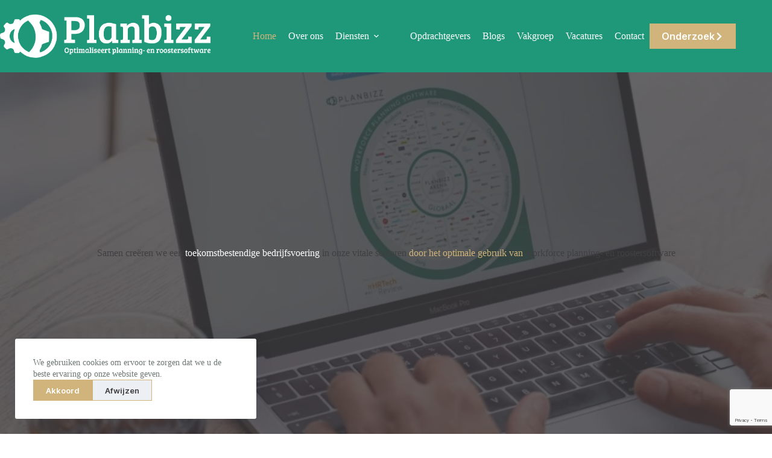

--- FILE ---
content_type: text/html; charset=UTF-8
request_url: https://www.planbizz.nl/page/7/
body_size: 25505
content:
<!doctype html>
<html lang="nl-NL" prefix="og: https://ogp.me/ns#">
<head>
	
	<meta charset="UTF-8">
	<meta name="viewport" content="width=device-width, initial-scale=1, maximum-scale=5, viewport-fit=cover">
	<link rel="profile" href="https://gmpg.org/xfn/11">

	
<!-- Google Tag Manager for WordPress by gtm4wp.com -->
<script data-cfasync="false" data-pagespeed-no-defer>
	var gtm4wp_datalayer_name = "dataLayer";
	var dataLayer = dataLayer || [];
</script>
<!-- End Google Tag Manager for WordPress by gtm4wp.com -->
<!-- Search Engine Optimization door Rank Math - https://rankmath.com/ -->
<title>Zorgt dat planning- en roostersoftware wél werkt II Planbizz</title>
<meta name="description" content="Wij helpen maatschappelijke organisaties bij functioneel beheer, implementatie, inkoop en selectie van planning- en roostersoftware."/>
<meta name="robots" content="follow, noindex"/>
<meta property="og:locale" content="nl_NL" />
<meta property="og:type" content="website" />
<meta property="og:title" content="Zorgt dat planning- en roostersoftware wél werkt II Planbizz" />
<meta property="og:description" content="Wij helpen maatschappelijke organisaties bij functioneel beheer, implementatie, inkoop en selectie van planning- en roostersoftware." />
<meta property="og:url" content="https://www.planbizz.nl/" />
<meta property="og:site_name" content="Planbizz" />
<meta property="og:updated_time" content="2026-01-28T11:20:57+01:00" />
<meta property="og:image" content="https://www.planbizz.nl/wp-content/uploads/2023/02/Chantik-Photography-Planbizz-47-1024x681.jpg" />
<meta property="og:image:secure_url" content="https://www.planbizz.nl/wp-content/uploads/2023/02/Chantik-Photography-Planbizz-47-1024x681.jpg" />
<meta property="og:image:width" content="1024" />
<meta property="og:image:height" content="681" />
<meta property="og:image:alt" content="planning- en roostersoftware" />
<meta property="og:image:type" content="image/jpeg" />
<meta property="article:published_time" content="2021-08-04T10:16:30+02:00" />
<meta property="article:modified_time" content="2026-01-28T11:20:57+01:00" />
<meta name="twitter:card" content="summary_large_image" />
<meta name="twitter:title" content="Zorgt dat planning- en roostersoftware wél werkt II Planbizz" />
<meta name="twitter:description" content="Wij helpen maatschappelijke organisaties bij functioneel beheer, implementatie, inkoop en selectie van planning- en roostersoftware." />
<meta name="twitter:image" content="https://www.planbizz.nl/wp-content/uploads/2023/02/Chantik-Photography-Planbizz-47-1024x681.jpg" />
<meta name="twitter:label1" content="Geschreven door" />
<meta name="twitter:data1" content="Rocco Agterberg" />
<meta name="twitter:label2" content="Tijd om te lezen" />
<meta name="twitter:data2" content="1 minuut" />
<script type="application/ld+json" class="rank-math-schema">{"@context":"https://schema.org","@graph":[{"@type":["Person","Organization"],"@id":"https://www.planbizz.nl/#person","name":"Best4u","logo":{"@type":"ImageObject","@id":"https://www.planbizz.nl/#logo","url":"/wp-content/uploads/2023/07/Planbizz-Logo-2-wit-256x224.png","contentUrl":"/wp-content/uploads/2023/07/Planbizz-Logo-2-wit-256x224.png","caption":"Best4u","inLanguage":"nl-NL"},"image":{"@type":"ImageObject","@id":"https://www.planbizz.nl/#logo","url":"/wp-content/uploads/2023/07/Planbizz-Logo-2-wit-256x224.png","contentUrl":"/wp-content/uploads/2023/07/Planbizz-Logo-2-wit-256x224.png","caption":"Best4u","inLanguage":"nl-NL"}},{"@type":"WebSite","@id":"https://www.planbizz.nl/#website","url":"https://www.planbizz.nl","name":"Best4u","publisher":{"@id":"https://www.planbizz.nl/#person"},"inLanguage":"nl-NL"},{"@type":"ImageObject","@id":"/wp-content/uploads/2023/02/Chantik-Photography-Planbizz-47-scaled.jpg","url":"/wp-content/uploads/2023/02/Chantik-Photography-Planbizz-47-scaled.jpg","width":"2560","height":"1703","caption":"planning- en roostersoftware","inLanguage":"nl-NL"},{"@type":"WebPage","@id":"https://www.planbizz.nl/#webpage","url":"https://www.planbizz.nl/","name":"Zorgt dat planning- en roostersoftware w\u00e9l werkt II Planbizz","datePublished":"2021-08-04T10:16:30+02:00","dateModified":"2026-01-28T11:20:57+01:00","about":{"@id":"https://www.planbizz.nl/#person"},"isPartOf":{"@id":"https://www.planbizz.nl/#website"},"primaryImageOfPage":{"@id":"/wp-content/uploads/2023/02/Chantik-Photography-Planbizz-47-scaled.jpg"},"inLanguage":"nl-NL"},{"@type":"Person","@id":"https://www.planbizz.nl/author/best4u/","name":"Rocco Agterberg","description":"Een ondernemer met een missie. In 2035 werkt elke maatschappelijke organisatie tevreden met workforce planning- en roostersoftware. Als objectieve expert help ik hen al ruim 15 jaar om deze software optimaal te benutten. Naast mijn passie voor ondernemerschap, ben ik ook een liefhebber van praktische filosofie. ","url":"https://www.planbizz.nl/author/best4u/","image":{"@type":"ImageObject","@id":"/wp-content/uploads/2023/10/Planbizz_web-38.jpg","url":"/wp-content/uploads/2023/10/Planbizz_web-38.jpg","caption":"Rocco Agterberg","inLanguage":"nl-NL"},"sameAs":["https://www.best4u.nl"]},{"@type":"Article","headline":"Zorgt dat planning- en roostersoftware w\u00e9l werkt II Planbizz","keywords":"roostersoftware,functioneel beheer,planning,rooster,selectie","datePublished":"2021-08-04T10:16:30+02:00","dateModified":"2026-01-28T11:20:57+01:00","author":{"@id":"https://www.planbizz.nl/author/best4u/","name":"Rocco Agterberg"},"publisher":{"@id":"https://www.planbizz.nl/#person"},"description":"Wij helpen maatschappelijke organisaties bij functioneel beheer, implementatie, inkoop en selectie van planning- en roostersoftware.","name":"Zorgt dat planning- en roostersoftware w\u00e9l werkt II Planbizz","@id":"https://www.planbizz.nl/#richSnippet","isPartOf":{"@id":"https://www.planbizz.nl/#webpage"},"image":{"@id":"/wp-content/uploads/2023/02/Chantik-Photography-Planbizz-47-scaled.jpg"},"inLanguage":"nl-NL","mainEntityOfPage":{"@id":"https://www.planbizz.nl/#webpage"}}]}</script>
<!-- /Rank Math WordPress SEO plugin -->

<link rel='dns-prefetch' href='//www.google.com' />
<link rel='dns-prefetch' href='//maxcdn.bootstrapcdn.com' />
<link rel="alternate" type="application/rss+xml" title="Planbizz &raquo; feed" href="https://www.planbizz.nl/feed/" />
<style id='wp-img-auto-sizes-contain-inline-css'>
img:is([sizes=auto i],[sizes^="auto," i]){contain-intrinsic-size:3000px 1500px}
/*# sourceURL=wp-img-auto-sizes-contain-inline-css */
</style>
<link rel="stylesheet" href="/wp-content/uploads/blocksy/css/global.css"><link rel="stylesheet" href="/wp-content/plugins/formidable/css/formidableforms.css"><link rel="stylesheet" href="/wp-includes/css/dist/block-library/style.min.css"><link rel="stylesheet" href="/wp-includes/css/dist/components/style.min.css"><link rel="stylesheet" href="/wp-includes/css/dist/preferences/style.min.css"><link rel="stylesheet" href="/wp-includes/css/dist/block-editor/style.min.css"><link rel="stylesheet" href="/wp-content/plugins/popup-maker/dist/packages/block-library-style.css"><style id='global-styles-inline-css'>
:root{--wp--preset--aspect-ratio--square: 1;--wp--preset--aspect-ratio--4-3: 4/3;--wp--preset--aspect-ratio--3-4: 3/4;--wp--preset--aspect-ratio--3-2: 3/2;--wp--preset--aspect-ratio--2-3: 2/3;--wp--preset--aspect-ratio--16-9: 16/9;--wp--preset--aspect-ratio--9-16: 9/16;--wp--preset--color--black: #000000;--wp--preset--color--cyan-bluish-gray: #abb8c3;--wp--preset--color--white: #ffffff;--wp--preset--color--pale-pink: #f78da7;--wp--preset--color--vivid-red: #cf2e2e;--wp--preset--color--luminous-vivid-orange: #ff6900;--wp--preset--color--luminous-vivid-amber: #fcb900;--wp--preset--color--light-green-cyan: #7bdcb5;--wp--preset--color--vivid-green-cyan: #00d084;--wp--preset--color--pale-cyan-blue: #8ed1fc;--wp--preset--color--vivid-cyan-blue: #0693e3;--wp--preset--color--vivid-purple: #9b51e0;--wp--preset--color--palette-color-1: var(--theme-palette-color-1, #1E9878);--wp--preset--color--palette-color-2: var(--theme-palette-color-2, #D0B47B);--wp--preset--color--palette-color-3: var(--theme-palette-color-3, #403F41);--wp--preset--color--palette-color-4: var(--theme-palette-color-4, #6D7774);--wp--preset--color--palette-color-5: var(--theme-palette-color-5, #F0F4F3);--wp--preset--color--palette-color-6: var(--theme-palette-color-6, #edeff2);--wp--preset--color--palette-color-7: var(--theme-palette-color-7, #f8f9fb);--wp--preset--color--palette-color-8: var(--theme-palette-color-8, #ffffff);--wp--preset--gradient--vivid-cyan-blue-to-vivid-purple: linear-gradient(135deg,rgb(6,147,227) 0%,rgb(155,81,224) 100%);--wp--preset--gradient--light-green-cyan-to-vivid-green-cyan: linear-gradient(135deg,rgb(122,220,180) 0%,rgb(0,208,130) 100%);--wp--preset--gradient--luminous-vivid-amber-to-luminous-vivid-orange: linear-gradient(135deg,rgb(252,185,0) 0%,rgb(255,105,0) 100%);--wp--preset--gradient--luminous-vivid-orange-to-vivid-red: linear-gradient(135deg,rgb(255,105,0) 0%,rgb(207,46,46) 100%);--wp--preset--gradient--very-light-gray-to-cyan-bluish-gray: linear-gradient(135deg,rgb(238,238,238) 0%,rgb(169,184,195) 100%);--wp--preset--gradient--cool-to-warm-spectrum: linear-gradient(135deg,rgb(74,234,220) 0%,rgb(151,120,209) 20%,rgb(207,42,186) 40%,rgb(238,44,130) 60%,rgb(251,105,98) 80%,rgb(254,248,76) 100%);--wp--preset--gradient--blush-light-purple: linear-gradient(135deg,rgb(255,206,236) 0%,rgb(152,150,240) 100%);--wp--preset--gradient--blush-bordeaux: linear-gradient(135deg,rgb(254,205,165) 0%,rgb(254,45,45) 50%,rgb(107,0,62) 100%);--wp--preset--gradient--luminous-dusk: linear-gradient(135deg,rgb(255,203,112) 0%,rgb(199,81,192) 50%,rgb(65,88,208) 100%);--wp--preset--gradient--pale-ocean: linear-gradient(135deg,rgb(255,245,203) 0%,rgb(182,227,212) 50%,rgb(51,167,181) 100%);--wp--preset--gradient--electric-grass: linear-gradient(135deg,rgb(202,248,128) 0%,rgb(113,206,126) 100%);--wp--preset--gradient--midnight: linear-gradient(135deg,rgb(2,3,129) 0%,rgb(40,116,252) 100%);--wp--preset--gradient--juicy-peach: linear-gradient(to right, #ffecd2 0%, #fcb69f 100%);--wp--preset--gradient--young-passion: linear-gradient(to right, #ff8177 0%, #ff867a 0%, #ff8c7f 21%, #f99185 52%, #cf556c 78%, #b12a5b 100%);--wp--preset--gradient--true-sunset: linear-gradient(to right, #fa709a 0%, #fee140 100%);--wp--preset--gradient--morpheus-den: linear-gradient(to top, #30cfd0 0%, #330867 100%);--wp--preset--gradient--plum-plate: linear-gradient(135deg, #667eea 0%, #764ba2 100%);--wp--preset--gradient--aqua-splash: linear-gradient(15deg, #13547a 0%, #80d0c7 100%);--wp--preset--gradient--love-kiss: linear-gradient(to top, #ff0844 0%, #ffb199 100%);--wp--preset--gradient--new-retrowave: linear-gradient(to top, #3b41c5 0%, #a981bb 49%, #ffc8a9 100%);--wp--preset--gradient--plum-bath: linear-gradient(to top, #cc208e 0%, #6713d2 100%);--wp--preset--gradient--high-flight: linear-gradient(to right, #0acffe 0%, #495aff 100%);--wp--preset--gradient--teen-party: linear-gradient(-225deg, #FF057C 0%, #8D0B93 50%, #321575 100%);--wp--preset--gradient--fabled-sunset: linear-gradient(-225deg, #231557 0%, #44107A 29%, #FF1361 67%, #FFF800 100%);--wp--preset--gradient--arielle-smile: radial-gradient(circle 248px at center, #16d9e3 0%, #30c7ec 47%, #46aef7 100%);--wp--preset--gradient--itmeo-branding: linear-gradient(180deg, #2af598 0%, #009efd 100%);--wp--preset--gradient--deep-blue: linear-gradient(to right, #6a11cb 0%, #2575fc 100%);--wp--preset--gradient--strong-bliss: linear-gradient(to right, #f78ca0 0%, #f9748f 19%, #fd868c 60%, #fe9a8b 100%);--wp--preset--gradient--sweet-period: linear-gradient(to top, #3f51b1 0%, #5a55ae 13%, #7b5fac 25%, #8f6aae 38%, #a86aa4 50%, #cc6b8e 62%, #f18271 75%, #f3a469 87%, #f7c978 100%);--wp--preset--gradient--purple-division: linear-gradient(to top, #7028e4 0%, #e5b2ca 100%);--wp--preset--gradient--cold-evening: linear-gradient(to top, #0c3483 0%, #a2b6df 100%, #6b8cce 100%, #a2b6df 100%);--wp--preset--gradient--mountain-rock: linear-gradient(to right, #868f96 0%, #596164 100%);--wp--preset--gradient--desert-hump: linear-gradient(to top, #c79081 0%, #dfa579 100%);--wp--preset--gradient--ethernal-constance: linear-gradient(to top, #09203f 0%, #537895 100%);--wp--preset--gradient--happy-memories: linear-gradient(-60deg, #ff5858 0%, #f09819 100%);--wp--preset--gradient--grown-early: linear-gradient(to top, #0ba360 0%, #3cba92 100%);--wp--preset--gradient--morning-salad: linear-gradient(-225deg, #B7F8DB 0%, #50A7C2 100%);--wp--preset--gradient--night-call: linear-gradient(-225deg, #AC32E4 0%, #7918F2 48%, #4801FF 100%);--wp--preset--gradient--mind-crawl: linear-gradient(-225deg, #473B7B 0%, #3584A7 51%, #30D2BE 100%);--wp--preset--gradient--angel-care: linear-gradient(-225deg, #FFE29F 0%, #FFA99F 48%, #FF719A 100%);--wp--preset--gradient--juicy-cake: linear-gradient(to top, #e14fad 0%, #f9d423 100%);--wp--preset--gradient--rich-metal: linear-gradient(to right, #d7d2cc 0%, #304352 100%);--wp--preset--gradient--mole-hall: linear-gradient(-20deg, #616161 0%, #9bc5c3 100%);--wp--preset--gradient--cloudy-knoxville: linear-gradient(120deg, #fdfbfb 0%, #ebedee 100%);--wp--preset--gradient--soft-grass: linear-gradient(to top, #c1dfc4 0%, #deecdd 100%);--wp--preset--gradient--saint-petersburg: linear-gradient(135deg, #f5f7fa 0%, #c3cfe2 100%);--wp--preset--gradient--everlasting-sky: linear-gradient(135deg, #fdfcfb 0%, #e2d1c3 100%);--wp--preset--gradient--kind-steel: linear-gradient(-20deg, #e9defa 0%, #fbfcdb 100%);--wp--preset--gradient--over-sun: linear-gradient(60deg, #abecd6 0%, #fbed96 100%);--wp--preset--gradient--premium-white: linear-gradient(to top, #d5d4d0 0%, #d5d4d0 1%, #eeeeec 31%, #efeeec 75%, #e9e9e7 100%);--wp--preset--gradient--clean-mirror: linear-gradient(45deg, #93a5cf 0%, #e4efe9 100%);--wp--preset--gradient--wild-apple: linear-gradient(to top, #d299c2 0%, #fef9d7 100%);--wp--preset--gradient--snow-again: linear-gradient(to top, #e6e9f0 0%, #eef1f5 100%);--wp--preset--gradient--confident-cloud: linear-gradient(to top, #dad4ec 0%, #dad4ec 1%, #f3e7e9 100%);--wp--preset--gradient--glass-water: linear-gradient(to top, #dfe9f3 0%, white 100%);--wp--preset--gradient--perfect-white: linear-gradient(-225deg, #E3FDF5 0%, #FFE6FA 100%);--wp--preset--font-size--small: 13px;--wp--preset--font-size--medium: 20px;--wp--preset--font-size--large: clamp(22px, 1.375rem + ((1vw - 3.2px) * 0.625), 30px);--wp--preset--font-size--x-large: clamp(30px, 1.875rem + ((1vw - 3.2px) * 1.563), 50px);--wp--preset--font-size--xx-large: clamp(45px, 2.813rem + ((1vw - 3.2px) * 2.734), 80px);--wp--preset--font-family--inter: Inter;--wp--preset--font-family--bree-serif: Bree Serif;--wp--preset--font-family--frank-ruhl: ct_font_frank__ruhl;--wp--preset--spacing--20: 0.44rem;--wp--preset--spacing--30: 0.67rem;--wp--preset--spacing--40: 1rem;--wp--preset--spacing--50: 1.5rem;--wp--preset--spacing--60: 2.25rem;--wp--preset--spacing--70: 3.38rem;--wp--preset--spacing--80: 5.06rem;--wp--preset--shadow--natural: 6px 6px 9px rgba(0, 0, 0, 0.2);--wp--preset--shadow--deep: 12px 12px 50px rgba(0, 0, 0, 0.4);--wp--preset--shadow--sharp: 6px 6px 0px rgba(0, 0, 0, 0.2);--wp--preset--shadow--outlined: 6px 6px 0px -3px rgb(255, 255, 255), 6px 6px rgb(0, 0, 0);--wp--preset--shadow--crisp: 6px 6px 0px rgb(0, 0, 0);}:root { --wp--style--global--content-size: var(--theme-block-max-width);--wp--style--global--wide-size: var(--theme-block-wide-max-width); }:where(body) { margin: 0; }.wp-site-blocks > .alignleft { float: left; margin-right: 2em; }.wp-site-blocks > .alignright { float: right; margin-left: 2em; }.wp-site-blocks > .aligncenter { justify-content: center; margin-left: auto; margin-right: auto; }:where(.wp-site-blocks) > * { margin-block-start: var(--theme-content-spacing); margin-block-end: 0; }:where(.wp-site-blocks) > :first-child { margin-block-start: 0; }:where(.wp-site-blocks) > :last-child { margin-block-end: 0; }:root { --wp--style--block-gap: var(--theme-content-spacing); }:root :where(.is-layout-flow) > :first-child{margin-block-start: 0;}:root :where(.is-layout-flow) > :last-child{margin-block-end: 0;}:root :where(.is-layout-flow) > *{margin-block-start: var(--theme-content-spacing);margin-block-end: 0;}:root :where(.is-layout-constrained) > :first-child{margin-block-start: 0;}:root :where(.is-layout-constrained) > :last-child{margin-block-end: 0;}:root :where(.is-layout-constrained) > *{margin-block-start: var(--theme-content-spacing);margin-block-end: 0;}:root :where(.is-layout-flex){gap: var(--theme-content-spacing);}:root :where(.is-layout-grid){gap: var(--theme-content-spacing);}.is-layout-flow > .alignleft{float: left;margin-inline-start: 0;margin-inline-end: 2em;}.is-layout-flow > .alignright{float: right;margin-inline-start: 2em;margin-inline-end: 0;}.is-layout-flow > .aligncenter{margin-left: auto !important;margin-right: auto !important;}.is-layout-constrained > .alignleft{float: left;margin-inline-start: 0;margin-inline-end: 2em;}.is-layout-constrained > .alignright{float: right;margin-inline-start: 2em;margin-inline-end: 0;}.is-layout-constrained > .aligncenter{margin-left: auto !important;margin-right: auto !important;}.is-layout-constrained > :where(:not(.alignleft):not(.alignright):not(.alignfull)){max-width: var(--wp--style--global--content-size);margin-left: auto !important;margin-right: auto !important;}.is-layout-constrained > .alignwide{max-width: var(--wp--style--global--wide-size);}body .is-layout-flex{display: flex;}.is-layout-flex{flex-wrap: wrap;align-items: center;}.is-layout-flex > :is(*, div){margin: 0;}body .is-layout-grid{display: grid;}.is-layout-grid > :is(*, div){margin: 0;}body{padding-top: 0px;padding-right: 0px;padding-bottom: 0px;padding-left: 0px;}:root :where(.wp-element-button, .wp-block-button__link){font-style: inherit;font-weight: inherit;letter-spacing: inherit;text-transform: inherit;}.has-black-color{color: var(--wp--preset--color--black) !important;}.has-cyan-bluish-gray-color{color: var(--wp--preset--color--cyan-bluish-gray) !important;}.has-white-color{color: var(--wp--preset--color--white) !important;}.has-pale-pink-color{color: var(--wp--preset--color--pale-pink) !important;}.has-vivid-red-color{color: var(--wp--preset--color--vivid-red) !important;}.has-luminous-vivid-orange-color{color: var(--wp--preset--color--luminous-vivid-orange) !important;}.has-luminous-vivid-amber-color{color: var(--wp--preset--color--luminous-vivid-amber) !important;}.has-light-green-cyan-color{color: var(--wp--preset--color--light-green-cyan) !important;}.has-vivid-green-cyan-color{color: var(--wp--preset--color--vivid-green-cyan) !important;}.has-pale-cyan-blue-color{color: var(--wp--preset--color--pale-cyan-blue) !important;}.has-vivid-cyan-blue-color{color: var(--wp--preset--color--vivid-cyan-blue) !important;}.has-vivid-purple-color{color: var(--wp--preset--color--vivid-purple) !important;}.has-palette-color-1-color{color: var(--wp--preset--color--palette-color-1) !important;}.has-palette-color-2-color{color: var(--wp--preset--color--palette-color-2) !important;}.has-palette-color-3-color{color: var(--wp--preset--color--palette-color-3) !important;}.has-palette-color-4-color{color: var(--wp--preset--color--palette-color-4) !important;}.has-palette-color-5-color{color: var(--wp--preset--color--palette-color-5) !important;}.has-palette-color-6-color{color: var(--wp--preset--color--palette-color-6) !important;}.has-palette-color-7-color{color: var(--wp--preset--color--palette-color-7) !important;}.has-palette-color-8-color{color: var(--wp--preset--color--palette-color-8) !important;}.has-black-background-color{background-color: var(--wp--preset--color--black) !important;}.has-cyan-bluish-gray-background-color{background-color: var(--wp--preset--color--cyan-bluish-gray) !important;}.has-white-background-color{background-color: var(--wp--preset--color--white) !important;}.has-pale-pink-background-color{background-color: var(--wp--preset--color--pale-pink) !important;}.has-vivid-red-background-color{background-color: var(--wp--preset--color--vivid-red) !important;}.has-luminous-vivid-orange-background-color{background-color: var(--wp--preset--color--luminous-vivid-orange) !important;}.has-luminous-vivid-amber-background-color{background-color: var(--wp--preset--color--luminous-vivid-amber) !important;}.has-light-green-cyan-background-color{background-color: var(--wp--preset--color--light-green-cyan) !important;}.has-vivid-green-cyan-background-color{background-color: var(--wp--preset--color--vivid-green-cyan) !important;}.has-pale-cyan-blue-background-color{background-color: var(--wp--preset--color--pale-cyan-blue) !important;}.has-vivid-cyan-blue-background-color{background-color: var(--wp--preset--color--vivid-cyan-blue) !important;}.has-vivid-purple-background-color{background-color: var(--wp--preset--color--vivid-purple) !important;}.has-palette-color-1-background-color{background-color: var(--wp--preset--color--palette-color-1) !important;}.has-palette-color-2-background-color{background-color: var(--wp--preset--color--palette-color-2) !important;}.has-palette-color-3-background-color{background-color: var(--wp--preset--color--palette-color-3) !important;}.has-palette-color-4-background-color{background-color: var(--wp--preset--color--palette-color-4) !important;}.has-palette-color-5-background-color{background-color: var(--wp--preset--color--palette-color-5) !important;}.has-palette-color-6-background-color{background-color: var(--wp--preset--color--palette-color-6) !important;}.has-palette-color-7-background-color{background-color: var(--wp--preset--color--palette-color-7) !important;}.has-palette-color-8-background-color{background-color: var(--wp--preset--color--palette-color-8) !important;}.has-black-border-color{border-color: var(--wp--preset--color--black) !important;}.has-cyan-bluish-gray-border-color{border-color: var(--wp--preset--color--cyan-bluish-gray) !important;}.has-white-border-color{border-color: var(--wp--preset--color--white) !important;}.has-pale-pink-border-color{border-color: var(--wp--preset--color--pale-pink) !important;}.has-vivid-red-border-color{border-color: var(--wp--preset--color--vivid-red) !important;}.has-luminous-vivid-orange-border-color{border-color: var(--wp--preset--color--luminous-vivid-orange) !important;}.has-luminous-vivid-amber-border-color{border-color: var(--wp--preset--color--luminous-vivid-amber) !important;}.has-light-green-cyan-border-color{border-color: var(--wp--preset--color--light-green-cyan) !important;}.has-vivid-green-cyan-border-color{border-color: var(--wp--preset--color--vivid-green-cyan) !important;}.has-pale-cyan-blue-border-color{border-color: var(--wp--preset--color--pale-cyan-blue) !important;}.has-vivid-cyan-blue-border-color{border-color: var(--wp--preset--color--vivid-cyan-blue) !important;}.has-vivid-purple-border-color{border-color: var(--wp--preset--color--vivid-purple) !important;}.has-palette-color-1-border-color{border-color: var(--wp--preset--color--palette-color-1) !important;}.has-palette-color-2-border-color{border-color: var(--wp--preset--color--palette-color-2) !important;}.has-palette-color-3-border-color{border-color: var(--wp--preset--color--palette-color-3) !important;}.has-palette-color-4-border-color{border-color: var(--wp--preset--color--palette-color-4) !important;}.has-palette-color-5-border-color{border-color: var(--wp--preset--color--palette-color-5) !important;}.has-palette-color-6-border-color{border-color: var(--wp--preset--color--palette-color-6) !important;}.has-palette-color-7-border-color{border-color: var(--wp--preset--color--palette-color-7) !important;}.has-palette-color-8-border-color{border-color: var(--wp--preset--color--palette-color-8) !important;}.has-vivid-cyan-blue-to-vivid-purple-gradient-background{background: var(--wp--preset--gradient--vivid-cyan-blue-to-vivid-purple) !important;}.has-light-green-cyan-to-vivid-green-cyan-gradient-background{background: var(--wp--preset--gradient--light-green-cyan-to-vivid-green-cyan) !important;}.has-luminous-vivid-amber-to-luminous-vivid-orange-gradient-background{background: var(--wp--preset--gradient--luminous-vivid-amber-to-luminous-vivid-orange) !important;}.has-luminous-vivid-orange-to-vivid-red-gradient-background{background: var(--wp--preset--gradient--luminous-vivid-orange-to-vivid-red) !important;}.has-very-light-gray-to-cyan-bluish-gray-gradient-background{background: var(--wp--preset--gradient--very-light-gray-to-cyan-bluish-gray) !important;}.has-cool-to-warm-spectrum-gradient-background{background: var(--wp--preset--gradient--cool-to-warm-spectrum) !important;}.has-blush-light-purple-gradient-background{background: var(--wp--preset--gradient--blush-light-purple) !important;}.has-blush-bordeaux-gradient-background{background: var(--wp--preset--gradient--blush-bordeaux) !important;}.has-luminous-dusk-gradient-background{background: var(--wp--preset--gradient--luminous-dusk) !important;}.has-pale-ocean-gradient-background{background: var(--wp--preset--gradient--pale-ocean) !important;}.has-electric-grass-gradient-background{background: var(--wp--preset--gradient--electric-grass) !important;}.has-midnight-gradient-background{background: var(--wp--preset--gradient--midnight) !important;}.has-juicy-peach-gradient-background{background: var(--wp--preset--gradient--juicy-peach) !important;}.has-young-passion-gradient-background{background: var(--wp--preset--gradient--young-passion) !important;}.has-true-sunset-gradient-background{background: var(--wp--preset--gradient--true-sunset) !important;}.has-morpheus-den-gradient-background{background: var(--wp--preset--gradient--morpheus-den) !important;}.has-plum-plate-gradient-background{background: var(--wp--preset--gradient--plum-plate) !important;}.has-aqua-splash-gradient-background{background: var(--wp--preset--gradient--aqua-splash) !important;}.has-love-kiss-gradient-background{background: var(--wp--preset--gradient--love-kiss) !important;}.has-new-retrowave-gradient-background{background: var(--wp--preset--gradient--new-retrowave) !important;}.has-plum-bath-gradient-background{background: var(--wp--preset--gradient--plum-bath) !important;}.has-high-flight-gradient-background{background: var(--wp--preset--gradient--high-flight) !important;}.has-teen-party-gradient-background{background: var(--wp--preset--gradient--teen-party) !important;}.has-fabled-sunset-gradient-background{background: var(--wp--preset--gradient--fabled-sunset) !important;}.has-arielle-smile-gradient-background{background: var(--wp--preset--gradient--arielle-smile) !important;}.has-itmeo-branding-gradient-background{background: var(--wp--preset--gradient--itmeo-branding) !important;}.has-deep-blue-gradient-background{background: var(--wp--preset--gradient--deep-blue) !important;}.has-strong-bliss-gradient-background{background: var(--wp--preset--gradient--strong-bliss) !important;}.has-sweet-period-gradient-background{background: var(--wp--preset--gradient--sweet-period) !important;}.has-purple-division-gradient-background{background: var(--wp--preset--gradient--purple-division) !important;}.has-cold-evening-gradient-background{background: var(--wp--preset--gradient--cold-evening) !important;}.has-mountain-rock-gradient-background{background: var(--wp--preset--gradient--mountain-rock) !important;}.has-desert-hump-gradient-background{background: var(--wp--preset--gradient--desert-hump) !important;}.has-ethernal-constance-gradient-background{background: var(--wp--preset--gradient--ethernal-constance) !important;}.has-happy-memories-gradient-background{background: var(--wp--preset--gradient--happy-memories) !important;}.has-grown-early-gradient-background{background: var(--wp--preset--gradient--grown-early) !important;}.has-morning-salad-gradient-background{background: var(--wp--preset--gradient--morning-salad) !important;}.has-night-call-gradient-background{background: var(--wp--preset--gradient--night-call) !important;}.has-mind-crawl-gradient-background{background: var(--wp--preset--gradient--mind-crawl) !important;}.has-angel-care-gradient-background{background: var(--wp--preset--gradient--angel-care) !important;}.has-juicy-cake-gradient-background{background: var(--wp--preset--gradient--juicy-cake) !important;}.has-rich-metal-gradient-background{background: var(--wp--preset--gradient--rich-metal) !important;}.has-mole-hall-gradient-background{background: var(--wp--preset--gradient--mole-hall) !important;}.has-cloudy-knoxville-gradient-background{background: var(--wp--preset--gradient--cloudy-knoxville) !important;}.has-soft-grass-gradient-background{background: var(--wp--preset--gradient--soft-grass) !important;}.has-saint-petersburg-gradient-background{background: var(--wp--preset--gradient--saint-petersburg) !important;}.has-everlasting-sky-gradient-background{background: var(--wp--preset--gradient--everlasting-sky) !important;}.has-kind-steel-gradient-background{background: var(--wp--preset--gradient--kind-steel) !important;}.has-over-sun-gradient-background{background: var(--wp--preset--gradient--over-sun) !important;}.has-premium-white-gradient-background{background: var(--wp--preset--gradient--premium-white) !important;}.has-clean-mirror-gradient-background{background: var(--wp--preset--gradient--clean-mirror) !important;}.has-wild-apple-gradient-background{background: var(--wp--preset--gradient--wild-apple) !important;}.has-snow-again-gradient-background{background: var(--wp--preset--gradient--snow-again) !important;}.has-confident-cloud-gradient-background{background: var(--wp--preset--gradient--confident-cloud) !important;}.has-glass-water-gradient-background{background: var(--wp--preset--gradient--glass-water) !important;}.has-perfect-white-gradient-background{background: var(--wp--preset--gradient--perfect-white) !important;}.has-small-font-size{font-size: var(--wp--preset--font-size--small) !important;}.has-medium-font-size{font-size: var(--wp--preset--font-size--medium) !important;}.has-large-font-size{font-size: var(--wp--preset--font-size--large) !important;}.has-x-large-font-size{font-size: var(--wp--preset--font-size--x-large) !important;}.has-xx-large-font-size{font-size: var(--wp--preset--font-size--xx-large) !important;}.has-inter-font-family{font-family: var(--wp--preset--font-family--inter) !important;}.has-bree-serif-font-family{font-family: var(--wp--preset--font-family--bree-serif) !important;}.has-frank-ruhl-font-family{font-family: var(--wp--preset--font-family--frank-ruhl) !important;}
:root :where(.wp-block-pullquote){font-size: clamp(0.984em, 0.984rem + ((1vw - 0.2em) * 0.645), 1.5em);line-height: 1.6;}
/*# sourceURL=global-styles-inline-css */
</style>
<link rel="stylesheet" href="/wp-content/plugins/best4u-fallback-premium/public/css/best4u-fallback-public.css"><link rel="stylesheet" href="/wp-content/plugins/svg-support/css/svgs-attachment.css"><link rel="stylesheet" href="/wp-content/themes/blocksy-child/style.css"><link rel="stylesheet" href="/wp-content/themes/blocksy-child/assets/public/css/frontend.css"><link rel="stylesheet" href="//maxcdn.bootstrapcdn.com/font-awesome/4.4.0/css/font-awesome.min.css"><link rel="stylesheet" href="/wp-content/themes/blocksy-child/assets/src/css/jquery.fancybox.min.css"><link rel="stylesheet" href="/wp-content/themes/blocksy/static/bundle/main.min.css"><link rel="stylesheet" href="/wp-content/plugins/sassy-social-share/public/css/sassy-social-share-public.css"><style id='heateor_sss_frontend_css-inline-css'>
.heateor_sss_button_instagram span.heateor_sss_svg,a.heateor_sss_instagram span.heateor_sss_svg{background:radial-gradient(circle at 30% 107%,#fdf497 0,#fdf497 5%,#fd5949 45%,#d6249f 60%,#285aeb 90%)}.heateor_sss_horizontal_sharing .heateor_sss_svg,.heateor_sss_standard_follow_icons_container .heateor_sss_svg{color:#fff;border-width:0px;border-style:solid;border-color:transparent}.heateor_sss_horizontal_sharing .heateorSssTCBackground{color:#666}.heateor_sss_horizontal_sharing span.heateor_sss_svg:hover,.heateor_sss_standard_follow_icons_container span.heateor_sss_svg:hover{border-color:transparent;}.heateor_sss_vertical_sharing span.heateor_sss_svg,.heateor_sss_floating_follow_icons_container span.heateor_sss_svg{color:#fff;border-width:0px;border-style:solid;border-color:transparent;}.heateor_sss_vertical_sharing .heateorSssTCBackground{color:#666;}.heateor_sss_vertical_sharing span.heateor_sss_svg:hover,.heateor_sss_floating_follow_icons_container span.heateor_sss_svg:hover{border-color:transparent;}@media screen and (max-width:783px) {.heateor_sss_vertical_sharing{display:none!important}}
/*# sourceURL=heateor_sss_frontend_css-inline-css */
</style>
<style id='generateblocks-inline-css'>
.gb-grid-wrapper-60d3a3e3{display:flex;flex-wrap:wrap;}.gb-grid-wrapper-60d3a3e3 > .gb-grid-column{box-sizing:border-box;}.gb-grid-wrapper-25dcbc9f{display:flex;flex-wrap:wrap;}.gb-grid-wrapper-25dcbc9f > .gb-grid-column{box-sizing:border-box;}.gb-grid-wrapper-6fc8c87e{display:flex;flex-wrap:wrap;margin-left:-30px;}.gb-grid-wrapper-6fc8c87e > .gb-grid-column{box-sizing:border-box;padding-left:30px;padding-bottom:30px;}.gb-grid-wrapper-3d7de7be{display:flex;flex-wrap:wrap;margin-left:-30px;}.gb-grid-wrapper-3d7de7be > .gb-grid-column{box-sizing:border-box;padding-left:30px;}.gb-grid-wrapper-ea3da963{display:flex;flex-wrap:wrap;margin-left:-30px;}.gb-grid-wrapper-ea3da963 > .gb-grid-column{box-sizing:border-box;padding-left:30px;padding-bottom:30px;}.gb-grid-wrapper-39bef2c6{display:flex;flex-wrap:wrap;}.gb-grid-wrapper-39bef2c6 > .gb-grid-column{box-sizing:border-box;}.gb-grid-wrapper-ac1d7dbb{display:flex;flex-wrap:wrap;}.gb-grid-wrapper-ac1d7dbb > .gb-grid-column{box-sizing:border-box;}.gb-grid-wrapper-a76b7e2c{display:flex;flex-wrap:wrap;}.gb-grid-wrapper-a76b7e2c > .gb-grid-column{box-sizing:border-box;}.gb-grid-wrapper-1e9432fb{display:flex;flex-wrap:wrap;margin-left:-30px;}.gb-grid-wrapper-1e9432fb > .gb-grid-column{box-sizing:border-box;padding-left:30px;}.gb-grid-wrapper-99c89aab{display:flex;flex-wrap:wrap;margin-left:-60px;}.gb-grid-wrapper-99c89aab > .gb-grid-column{box-sizing:border-box;padding-left:60px;}.gb-grid-wrapper-48a2f3e2{display:flex;flex-wrap:wrap;margin-left:-60px;}.gb-grid-wrapper-48a2f3e2 > .gb-grid-column{box-sizing:border-box;padding-left:60px;}.gb-container-9977ee47{text-align:center;}.gb-grid-wrapper > .gb-grid-column-9977ee47{width:100%;}.gb-grid-wrapper > .gb-grid-column-9977ee47 > .gb-container{display:flex;flex-direction:column;height:100%;}.gb-container-c6a47438 > .gb-inside-container{padding-top:96px;padding-bottom:96px;max-width:1200px;margin-left:auto;margin-right:auto;}.gb-grid-wrapper > .gb-grid-column-c6a47438 > .gb-container{display:flex;flex-direction:column;height:100%;}.gb-grid-wrapper > .gb-grid-column-2a4793b2{width:50%;flex-basis:470px;}.gb-grid-wrapper > .gb-grid-column-2a4793b2 > .gb-container{display:flex;flex-direction:column;height:100%;}.gb-grid-wrapper > .gb-grid-column-87b8e797{width:50%;}.gb-grid-wrapper > .gb-grid-column-87b8e797 > .gb-container{display:flex;flex-direction:column;height:100%;}.gb-container-d39af8b4{border-bottom:1px solid var(--theme-palette-color-5, #F0F4F3);}.gb-container-d39af8b4 > .gb-inside-container{padding-bottom:12px;}.gb-grid-wrapper > .gb-grid-column-d39af8b4{width:100%;}.gb-grid-wrapper > .gb-grid-column-d39af8b4 > .gb-container{display:flex;flex-direction:column;height:100%;}.gb-container-c45644dc{border-bottom:1px solid var(--theme-palette-color-5, #F0F4F3);}.gb-container-c45644dc > .gb-inside-container{padding-bottom:12px;}.gb-grid-wrapper > .gb-grid-column-c45644dc{width:100%;}.gb-grid-wrapper > .gb-grid-column-c45644dc > .gb-container{display:flex;flex-direction:column;height:100%;}.gb-grid-wrapper > .gb-grid-column-254d08d1{width:100%;}.gb-grid-wrapper > .gb-grid-column-254d08d1 > .gb-container{display:flex;flex-direction:column;height:100%;}.gb-container-606ff225{background-color:var(--theme-palette-color-5, #F0F4F3);}.gb-container-606ff225 > .gb-inside-container{padding-top:96px;padding-bottom:96px;max-width:1200px;margin-left:auto;margin-right:auto;}.gb-grid-wrapper > .gb-grid-column-606ff225 > .gb-container{display:flex;flex-direction:column;height:100%;}.gb-grid-wrapper > .gb-grid-column-4198a5a1{width:50%;}.gb-grid-wrapper > .gb-grid-column-4198a5a1 > .gb-container{display:flex;flex-direction:column;height:100%;}.gb-grid-wrapper > .gb-grid-column-717c0c21{width:50%;}.gb-grid-wrapper > .gb-grid-column-717c0c21 > .gb-container{display:flex;flex-direction:column;height:100%;}.gb-container-f5532ed3{text-align:right;}.gb-grid-wrapper > .gb-grid-column-f5532ed3{width:100%;}.gb-grid-wrapper > .gb-grid-column-f5532ed3 > .gb-container{display:flex;flex-direction:column;height:100%;}.gb-container-a593c54e{background-color:var(--theme-palette-color-8, #ffffff);}.gb-container-a593c54e > .gb-inside-container{padding-top:96px;padding-bottom:96px;max-width:1200px;margin-left:auto;margin-right:auto;}.gb-grid-wrapper > .gb-grid-column-a593c54e > .gb-container{display:flex;flex-direction:column;height:100%;}.gb-grid-wrapper > .gb-grid-column-394f7b3c{width:50%;flex-basis:470px;}.gb-grid-wrapper > .gb-grid-column-394f7b3c > .gb-container{justify-content:center;display:flex;flex-direction:column;height:100%;}.gb-grid-wrapper > .gb-grid-column-ce7607e0{width:50%;}.gb-grid-wrapper > .gb-grid-column-ce7607e0 > .gb-container{justify-content:center;display:flex;flex-direction:column;height:100%;}.gb-container-ad50b796{background-color:#ececec;}.gb-container-ad50b796 > .gb-inside-container{padding-top:96px;padding-bottom:96px;max-width:1200px;margin-left:auto;margin-right:auto;}.gb-grid-wrapper > .gb-grid-column-ad50b796 > .gb-container{display:flex;flex-direction:column;height:100%;}.gb-container-469b14aa > .gb-inside-container{padding-top:96px;padding-bottom:20px;max-width:1200px;margin-left:auto;margin-right:auto;}.gb-grid-wrapper > .gb-grid-column-469b14aa > .gb-container{display:flex;flex-direction:column;height:100%;}.gb-container-82beae37{height:100%;display:flex;flex-direction:column;justify-content:flex-start;}.gb-container-71450527{margin-top:auto;}.gb-container-93d59402{background-color:var(--theme-palette-color-1, #1E9878);}.gb-container-93d59402 > .gb-inside-container{padding-top:96px;padding-bottom:96px;max-width:1200px;margin-left:auto;margin-right:auto;}.gb-grid-wrapper > .gb-grid-column-93d59402 > .gb-container{display:flex;flex-direction:column;height:100%;}.gb-grid-wrapper > .gb-grid-column-d4599487{width:66.66%;}.gb-grid-wrapper > .gb-grid-column-d4599487 > .gb-container{display:flex;flex-direction:column;height:100%;}.gb-grid-wrapper > .gb-grid-column-a19c32f2{width:33.33%;}.gb-grid-wrapper > .gb-grid-column-a19c32f2 > .gb-container{display:flex;flex-direction:column;height:100%;}.gb-container-664b2690 > .gb-inside-container{max-width:1200px;margin-left:auto;margin-right:auto;}.gb-grid-wrapper > .gb-grid-column-664b2690 > .gb-container{display:flex;flex-direction:column;height:100%;}.gb-grid-wrapper > .gb-grid-column-3c222a82{width:50%;}.gb-grid-wrapper > .gb-grid-column-3c222a82 > .gb-container{display:flex;flex-direction:column;height:100%;}.gb-grid-wrapper > .gb-grid-column-7b184536{width:50%;}.gb-grid-wrapper > .gb-grid-column-7b184536 > .gb-container{display:flex;flex-direction:column;height:100%;}.gb-container-08698a90{background-color:var(--theme-palette-color-7, #f8f9fb);}.gb-container-08698a90 > .gb-inside-container{padding-top:96px;padding-bottom:96px;max-width:1200px;margin-left:auto;margin-right:auto;}.gb-grid-wrapper > .gb-grid-column-08698a90 > .gb-container{display:flex;flex-direction:column;height:100%;}.gb-grid-wrapper > .gb-grid-column-50e99a52{width:33.33%;}.gb-grid-wrapper > .gb-grid-column-50e99a52 > .gb-container{display:flex;flex-direction:column;height:100%;}.gb-grid-wrapper > .gb-grid-column-34509823408{width:33.33%;}.gb-grid-wrapper > .gb-grid-column-34509823408 > .gb-container{display:flex;flex-direction:column;height:100%;}.gb-grid-wrapper > .gb-grid-column-31829327{width:33.33%;}.gb-grid-wrapper > .gb-grid-column-31829327 > .gb-container{display:flex;flex-direction:column;height:100%;}.gb-container-3244235234{background-color:var(--theme-palette-color-1, #1E9878);}.gb-container-3244235234 > .gb-inside-container{padding-top:96px;padding-bottom:96px;max-width:1200px;margin-left:auto;margin-right:auto;}.gb-grid-wrapper > .gb-grid-column-3244235234 > .gb-container{display:flex;flex-direction:column;height:100%;}h1.gb-headline-50c3158f{min-width:1200px;text-align:center;margin:40px auto;}h2.gb-headline-a60b31bc{display:flex;align-items:center;column-gap:0.5em;font-size:21px;color:var(--theme-palette-color-3, #403F41);}h2.gb-headline-a60b31bc .gb-icon{line-height:0;padding-right:0.5em;}h2.gb-headline-a60b31bc .gb-icon svg{width:1em;height:1em;fill:currentColor;}h2.gb-headline-03870485{display:flex;align-items:center;font-size:21px;color:var(--theme-palette-color-3, #403F41);}h2.gb-headline-03870485 .gb-icon{line-height:0;padding-right:0.5em;}h2.gb-headline-03870485 .gb-icon svg{width:1em;height:1em;fill:currentColor;}h2.gb-headline-72903e5c{display:flex;align-items:center;font-size:21px;color:var(--theme-palette-color-3, #403F41);}h2.gb-headline-72903e5c .gb-icon{line-height:0;padding-right:0.5em;}h2.gb-headline-72903e5c .gb-icon svg{width:1em;height:1em;fill:currentColor;}h3.gb-headline-9400f7cb{text-align:center;display:flex;text-align:center;flex-direction:column;}h3.gb-headline-9400f7cb .gb-icon{line-height:0;padding-bottom:.5em;display:inline;}h3.gb-headline-9400f7cb .gb-icon svg{width:95px;height:95px;fill:currentColor;}h3.gb-headline-2836a0ee{text-align:center;display:flex;text-align:center;flex-direction:column;}h3.gb-headline-2836a0ee .gb-icon{line-height:0;padding-bottom:0.5em;display:inline;}h3.gb-headline-2836a0ee .gb-icon svg{width:96px;height:96px;fill:currentColor;}h3.gb-headline-24094f3d{text-align:center;display:flex;text-align:center;flex-direction:column;}h3.gb-headline-24094f3d .gb-icon{line-height:0;padding-bottom:0.5em;display:inline;}h3.gb-headline-24094f3d .gb-icon svg{width:96px;height:96px;fill:currentColor;}.gb-button-wrapper{display:flex;flex-wrap:wrap;align-items:flex-start;justify-content:flex-start;clear:both;}.gb-button-wrapper a.gb-button-7757091e{display:inline-flex;align-items:center;justify-content:center;text-align:center;padding:0;margin-top:-15px;color:var(--theme-palette-color-2, #D0B47B);text-decoration:none;}.gb-button-wrapper a.gb-button-7757091e:hover, .gb-button-wrapper a.gb-button-7757091e:active, .gb-button-wrapper a.gb-button-7757091e:focus{color:var(--theme-palette-color-2, #D0B47B);}.gb-button-wrapper a.gb-button-ecc82311{display:inline-flex;align-items:center;justify-content:center;text-align:center;padding:0;margin-top:-15px;color:var(--theme-palette-color-2, #D0B47B);text-decoration:none;}.gb-button-wrapper a.gb-button-ecc82311:hover, .gb-button-wrapper a.gb-button-ecc82311:active, .gb-button-wrapper a.gb-button-ecc82311:focus{color:var(--theme-palette-color-2, #D0B47B);}.gb-button-wrapper a.gb-button-a2ffe663{display:inline-flex;align-items:center;justify-content:center;text-align:center;padding:0;margin-top:-15px;color:var(--theme-palette-color-2, #D0B47B);text-decoration:none;}.gb-button-wrapper a.gb-button-a2ffe663:hover, .gb-button-wrapper a.gb-button-a2ffe663:active, .gb-button-wrapper a.gb-button-a2ffe663:focus{color:var(--theme-palette-color-2, #D0B47B);}.gb-image-5378ed95{height:200px;object-fit:contain;vertical-align:middle;}.gb-block-image-9065f150{text-align:center;}.gb-image-9065f150{height:200px;object-fit:contain;vertical-align:middle;}@media (max-width: 1200px) {.gb-grid-wrapper-39bef2c6{margin-left:-32px;}.gb-grid-wrapper-39bef2c6 > .gb-grid-column{padding-left:32px;}.gb-grid-wrapper-48a2f3e2{margin-left:-32px;}.gb-grid-wrapper-48a2f3e2 > .gb-grid-column{padding-left:32px;}.gb-grid-wrapper > .gb-grid-column-9977ee47{width:auto;}.gb-container-c6a47438 > .gb-inside-container{padding:32px;}.gb-grid-wrapper > .gb-grid-column-2a4793b2{width:100%;flex-basis:auto;}.gb-grid-wrapper > .gb-grid-column-87b8e797{width:100%;}.gb-container-606ff225 > .gb-inside-container{padding:32px;}.gb-grid-wrapper > .gb-grid-column-4198a5a1{width:100%;flex-basis:auto;}.gb-grid-wrapper > .gb-grid-column-717c0c21{width:100%;}.gb-container-a593c54e > .gb-inside-container{padding:32px;}.gb-grid-wrapper > .gb-grid-column-394f7b3c{width:50%;flex-basis:auto;}.gb-container-ad50b796 > .gb-inside-container{padding:32px;}.gb-container-469b14aa > .gb-inside-container{padding:32px;}.gb-container-93d59402 > .gb-inside-container{padding:32px;}.gb-grid-wrapper > .gb-grid-column-d4599487{width:100%;flex-basis:auto;}.gb-grid-wrapper > .gb-grid-column-a19c32f2{width:100%;}.gb-container-08698a90 > .gb-inside-container{padding:32px;}.gb-container-3244235234 > .gb-inside-container{padding:32px;}h1.gb-headline-50c3158f{font-size:35px;}.gb-image-5378ed95{height:320px;object-fit:contain;}.gb-image-9065f150{object-fit:contain;}}@media (max-width: 767px) {.gb-grid-wrapper-25dcbc9f > .gb-grid-column{padding-bottom:32px;}.gb-grid-wrapper-3d7de7be > .gb-grid-column{padding-bottom:32px;}.gb-grid-wrapper-39bef2c6 > .gb-grid-column{padding-bottom:32px;}.gb-grid-wrapper-1e9432fb > .gb-grid-column{padding-bottom:32px;}.gb-grid-wrapper-48a2f3e2 > .gb-grid-column{padding-bottom:32px;}.gb-grid-wrapper > .gb-grid-column-9977ee47{width:100%;}.gb-container-c6a47438 > .gb-inside-container{padding:24px;}.gb-grid-wrapper > .gb-grid-column-2a4793b2{width:100%;}.gb-grid-wrapper > .gb-grid-column-87b8e797{width:100%;}.gb-grid-wrapper > div.gb-grid-column-87b8e797{padding-bottom:0;}.gb-grid-wrapper > .gb-grid-column-d39af8b4{width:100%;}.gb-grid-wrapper > .gb-grid-column-c45644dc{width:100%;}.gb-grid-wrapper > .gb-grid-column-254d08d1{width:100%;}.gb-container-606ff225 > .gb-inside-container{padding:24px;}.gb-grid-wrapper > .gb-grid-column-4198a5a1{width:100%;}.gb-grid-wrapper > .gb-grid-column-717c0c21{width:100%;}.gb-grid-wrapper > div.gb-grid-column-717c0c21{padding-bottom:0;}.gb-grid-wrapper > .gb-grid-column-f5532ed3{width:100%;}.gb-container-a593c54e > .gb-inside-container{padding:24px;}.gb-grid-wrapper > .gb-grid-column-394f7b3c{width:100%;}.gb-grid-wrapper > .gb-grid-column-ce7607e0{width:100%;}.gb-grid-wrapper > div.gb-grid-column-ce7607e0{padding-bottom:0;}.gb-container-ad50b796 > .gb-inside-container{padding:24px;}.gb-container-469b14aa > .gb-inside-container{padding:24px;}.gb-container-93d59402 > .gb-inside-container{padding:24px;}.gb-grid-wrapper > .gb-grid-column-d4599487{width:100%;}.gb-grid-wrapper > .gb-grid-column-a19c32f2{width:100%;}.gb-grid-wrapper > div.gb-grid-column-a19c32f2{padding-bottom:0;}.gb-grid-wrapper > .gb-grid-column-3c222a82{width:100%;}.gb-grid-wrapper > .gb-grid-column-7b184536{width:100%;}.gb-container-08698a90 > .gb-inside-container{padding:24px;}.gb-grid-wrapper > .gb-grid-column-50e99a52{width:100%;}.gb-grid-wrapper > .gb-grid-column-34509823408{width:100%;}.gb-grid-wrapper > .gb-grid-column-31829327{width:100%;}.gb-container-3244235234 > .gb-inside-container{padding:24px;}h1.gb-headline-50c3158f{font-size:26px;}.gb-image-5378ed95{object-fit:cover;}.gb-image-9065f150{height:200px;object-fit:cover;}}:root{--gb-container-width:1100px;}.gb-container .wp-block-image img{vertical-align:middle;}.gb-grid-wrapper .wp-block-image{margin-bottom:0;}.gb-highlight{background:none;}.gb-shape{line-height:0;}
/*# sourceURL=generateblocks-inline-css */
</style>
<link rel="stylesheet" href="/wp-content/plugins/blocksy-companion-pro/framework/premium/extensions/mega-menu/static/bundle/main.min.css"><link rel="stylesheet" href="/wp-content/plugins/blocksy-companion-pro/framework/premium/extensions/post-types-extra/static/bundle/main.min.css"><script src="/wp-includes/js/jquery/jquery.min.js"></script><script src="/wp-includes/js/jquery/jquery-migrate.min.js"></script><!-- start Simple Custom CSS and JS -->
<script defer data-domain="planbizz.nl" src="https://metrics.maxea.nl/js/plausible.js"></script>

<!-- end Simple Custom CSS and JS -->
<!-- start Simple Custom CSS and JS -->
<style>
.is-sticky-modus .gb-inside-container {
	height: 100%;
}

.sticky-function {
	position: sticky;
	top: 164px;
}</style>
<!-- end Simple Custom CSS and JS -->
<!-- start Simple Custom CSS and JS -->
<style>
.is-style-beige .wp-element-button {
	--buttonInitialColor: #D1B47C;
	--button-border: 1px solid var #D1B47C;
}</style>
<!-- end Simple Custom CSS and JS -->
<!-- start Simple Custom CSS and JS -->
<style>
/* Add your CSS code here.

For example:
.example {
    color: red;
}

For brushing up on your CSS knowledge, check out http://www.w3schools.com/css/css_syntax.asp

End of comment */ 

p.list-heading {
	margin-bottom: 0 !important;
}

.sidebar-item ul {
	padding: 0 !important;
	margin-bottom: 0;
	list-style: none;
	display: flex;
  	flex-direction: row;
}

.sidebar-item ul li {
	width: 25%;
}

.sidebar-item ul li a {
	position: relative;
	overflow: hidden;
	color: #403F41 !important;
   	text-overflow: ellipsis;
   	display: -webkit-box;
   	-webkit-line-clamp: 1;
   	line-clamp: 1; 
   	-webkit-box-orient: vertical;
}

.sidebar-item ul li a:before {
	content: '';
	height: 100%;
	width: 100%;
	position: absolute;
	right: 0;
	background: linear-gradient(to right, rgba(240, 244, 243, 0) 0%, rgba(240, 244, 243, 1) 90%, rgba(240, 244, 243, 1) 100%);
}

@media (max-width: 767px) {
	.sidebar-item ul {
		display: block;
	}
	.sidebar-item ul li {
		width: 100%;
	}
}
/* #header [data-column-set="2"]>div {
	display: flex !important;
	justify-content: space-between;
}
#header [data-column="start"] {
	width: 20%;
}
#header [data-column="start"] [data-items="primary"] {
	width: 100%;
}
#header [data-column="start"] [data-items="primary"] .site-branding {
	width: 100%;
}
#header [data-column="start"] [data-items="primary"] .site-branding a {
	width: 100%;
}
#header [data-column="start"] [data-items="primary"] .site-branding a img {
	width: 100%;
}
@media(max-width: 1325px) {
	.ct-header-cta [data-size=medium] {
		font-size: 13px;
	}
}
@media(max-width: 1297px) {
	[data-header*="type-1"] .ct-header [data-id="menu"] > ul > li > a {
		font-size: 14px;
	}
}
@media(max-width: 1197px) {
	#header [data-column="start"] {
		width: 15%;
	}
	#header [data-column="end"] {
		width: 85%;
	}
}
@media(max-width: 1127px) {
	[data-header*="type-1"] .ct-header [data-id="menu"] > ul > li > a {
		padding: 0 7px;
	}
}
@media(max-width: 1035px) {
	.ct-header-cta [data-size=medium] {
		padding: 5px 15px;
	}
	[data-header*="type-1"] .ct-header [data-id="menu"] > ul > li > a {
		padding: 0 5px;
	}
} */</style>
<!-- end Simple Custom CSS and JS -->
<!-- Start of the LeadBooster Chatbot by Pipedrive code -->
<script>window.pipedriveLeadboosterConfig = {base: 'leadbooster-chat.pipedrive.com',companyId: 10711568,playbookUuid: '231c59c7-d6c3-4fef-807e-128f5e220981',version: 2};(function () {var w = window;if (w.LeadBooster) {console.warn('LeadBooster already exists');} else {w.LeadBooster = {q: [],on: function (n, h) {this.q.push({ t: 'o', n: n, h: h });},trigger: function (n) {this.q.push({ t: 't', n: n });},};}})();</script><script src="https://leadbooster-chat.pipedrive.com/assets/loader.js" async></script>
<!-- End of the LeadBooster Chatbot by Pipedrive Code. -->
<script>document.documentElement.className += " js";</script>

<!-- Google Tag Manager for WordPress by gtm4wp.com -->
<!-- GTM Container placement set to off -->
<script data-cfasync="false" data-pagespeed-no-defer>
	var dataLayer_content = {"pagePostType":"frontpage","pagePostType2":"single-page","pagePostAuthor":"Rocco Agterberg"};
	dataLayer.push( dataLayer_content );
</script>
<script data-cfasync="false" data-pagespeed-no-defer>
	console.warn && console.warn("[GTM4WP] Google Tag Manager container code placement set to OFF !!!");
	console.warn && console.warn("[GTM4WP] Data layer codes are active but GTM container must be loaded using custom coding !!!");
</script>
<!-- End Google Tag Manager for WordPress by gtm4wp.com --><!-- Google Tag Manager -->
<script>(function(w,d,s,l,i){w[l]=w[l]||[];w[l].push({'gtm.start':
new Date().getTime(),event:'gtm.js'});var f=d.getElementsByTagName(s)[0],
j=d.createElement(s),dl=l!='dataLayer'?'&l='+l:'';j.async=true;j.src=
'https://www.googletagmanager.com/gtm.js?id='+i+dl;f.parentNode.insertBefore(j,f);
})(window,document,'script','dataLayer','GTM-MBL64L3');</script>
<!-- End Google Tag Manager --><noscript><link rel='stylesheet' href='https://www.planbizz.nl/wp-content/themes/blocksy/static/bundle/no-scripts.min.css' type='text/css'></noscript>
<!-- Google tag (gtag.js) -->

<script async src=https://www.googletagmanager.com/gtag/js?id=AW-11309144732>

</script>

<script>

  window.dataLayer = window.dataLayer || [];

  function gtag(){dataLayer.push(arguments);}

  gtag('js', new Date());

 

  gtag('config', 'AW-11309144732');

</script><script> (function(ss,ex){ window.ldfdr=window.ldfdr||function(){(ldfdr._q=ldfdr._q||[]).push([].slice.call(arguments));}; (function(d,s){ fs=d.getElementsByTagName(s)[0]; function ce(src){ var cs=d.createElement(s); cs.src=src; cs.async=1; fs.parentNode.insertBefore(cs,fs); }; ce('https://sc.lfeeder.com/lftracker_v1_'+ss+(ex?'_'+ex:'')+'.js'); })(document,'script'); })('3P1w24djdY98mY5n'); </script><link rel="icon" href="/wp-content/uploads/2022/10/cropped-planbizz-favicon-32x32.png" sizes="32x32">
<link rel="icon" href="/wp-content/uploads/2022/10/cropped-planbizz-favicon-192x192.png" sizes="192x192">
<link rel="apple-touch-icon" href="/wp-content/uploads/2022/10/cropped-planbizz-favicon-180x180.png">
<meta name="msapplication-TileImage" content="/wp-content/uploads/2022/10/cropped-planbizz-favicon-270x270.png">
		<style id="wp-custom-css">
			.werken-bij-planbizz .entry-meta {display: none;}

article.post .entry-excerpt {
	  display: -webkit-box;
  -webkit-line-clamp: var(--line-clamp, 3);
  -webkit-box-orient: vertical;
  word-break: var(--word-break, 'none');
  overflow: hidden;
  hyphens: auto;
  text-align: var(--align, left);
}
/* } */

.wp-block-buttons>.wp-block-button {
	margin-top: 20px !important;
}

ul.custom_list_check {
	list-style: none;
	padding-left: 40px;
}

ul.custom_list_check li {
	position: relative;
}

ul.custom_list_check li:before {
	content: '\f00c';
  position: absolute;
  left: -40px;
  font-family: FontAwesome;
}

.with_frm_style input[type=text] {
	height: 50px;
}
.with_frm_style input[type=email] {
	height: 50px;
}
.frm_style_formidable-style.with_frm_style .frm_submit button {
	box-shadow: none;
}

.with_frm_style label {
	color: white !important;
}

.hero-button {
	border: 0;
}

.home .entries article h2.entry-title {
	min-height: 81px;
}
.blog .entries article h2.entry-title {
	min-height: 81px;
}

.box-shadow-c {
	box-shadow: 0px 6px 18px rgba(33, 51, 62, 0.1);
}

.box-shadow-c figure.wp-block-image {
	height: 242px;
	text-align: center;
}

.box-shadow-c figure.wp-block-image img {
	height: 100%;
	object-fit: contain;
}

.box-shadow-c .h5-t-css {
	margin-top: 0;
}

.box-shadow-c .h5-b-css {
	margin-bottom: 0;
}

.box-shadow-c .b-css {
	margin-top: 0 !important;
}
.b-css a {
	padding: 0 !important;
  border: 0 !important;
  min-height: 20px !important;
}

mark {
	font-weight: inherit;
}

#first,
#second,
#third,
#fourth {
	height: 0;
  margin: 0;
}

.ct-share-box a .ct-icon-container {
	border-radius: 30px;
}

@media only screen and (max-width: 767px) {
.mobile-not-sticky {
	position: static !important;
}
}

.with_frm_style label {
color: white !important;
}

.home_article {
	background-color: #fff !important;
	box-shadow: 0px 6px 18px rgba(33, 51, 62, 0.1);
}
.home_article_button {
	border-radius: 50px !important;
}
.home_article_desc {
	    display: -webkit-box;
    -webkit-line-clamp: var(--line-clamp, 3);
    -webkit-box-orient: vertical;
	overflow: hidden;
}
.home_article_title:hover a {
	color: #D0B47B !important;
}
.home_article_button:hover {
	background-color: #D0B47B !important;
}


@media(max-width: 576px) {
	.entry-content .content-hero , .home_hero_image {
		min-height: 250px !important;
	}
}
#menu-main-menu-1 li > a {
	font-size: 18px !important;
}
@media(max-width: 576px) {
	.content-hero h1 {
		font-size: 26px !important;
	}
	h1.gb-headline-50c3158f {
		font-size: 32px !important;
	}
	h2.wp-block-heading {
		font-size: 23px !important;
	}
}

.personPopup {
	display: flex;
	align-items: center;
}
.personPopup_right-title {
		font-size: 25px;
		font-weight: 400;
		margin-bottom: 20px;
	}
	.personPopup_right-desc {
		font-size: 17px;
		margin-bottom: 20px;
		font-weight: 400;
		line-height: 1.5;
	}
@media(max-width: 768px) {
	.personPopup {
		display: flex;
		flex-direction: column;
	}
	.personPopup_right-title {
		font-size: 20px;
		margin-top: 20px;
	}
	.personPopup_right-desc {
		font-size: 15px;
	}
}

.home_article_button {border-radius: 0px !important;}
.gb-button-3d8dce07 a {
	color: white;

}
@media(max-width: 475px) {
	.page-id-107 .post-107 .flex__jc-sb figure img {
		height: 200px !important;
		width: 100% !important;
		object-fit: cover;
	}
	.entry-card h2 a {
		font-size: 23px;
	}
	h3.wp-block-heading {
		font-size: 23px;
	}
	.post-8 .wp-block-post h2 a {
		font-size: 23px;
	}
} 
@media(min-width: 1024px) {
	h2.wp-block-heading {
		font-size: 40px !important; 
	}

}
.st0 {
	stroke: rgb(30, 152, 120) !important
}
h2.gb-headline-1807a062 , h5.gb-headline-70372ee2 {
	text-align: center;
}


@media(max-width: 1024px) {
	.wp-block-post-featured-image  {
			height: 200px !important;
		}
	h1 {min-width:auto !important;width:100% !important;}
}


.home_article {
	display: flex;
	flex-direction: column;
	height: 100%;
}


/* Button stays at bottom */
.home_article_button {
	margin-top: auto;
}		</style>
			</head>


<body class="home paged wp-singular page wp-custom-logo wp-embed-responsive paged-7 page-paged-7 wp-theme-blocksy wp-child-theme-blocksy-child sp-easy-accordion-enabled" data-link="type-1" data-prefix="single_page" data-header="type-1:sticky" data-footer="type-1" itemscope="itemscope" itemtype="https://schema.org/WebPage">

<!-- Google Tag Manager (noscript) -->
<noscript><iframe src="https://www.googletagmanager.com/ns.html?id=GTM-MBL64L3"
height="0" width="0" style="display:none;visibility:hidden"></iframe></noscript>
<!-- End Google Tag Manager (noscript) --><script type="text/javascript"> _linkedin_partner_id = "3460378"; window._linkedin_data_partner_ids = window._linkedin_data_partner_ids || []; window._linkedin_data_partner_ids.push(_linkedin_partner_id); </script><script type="text/javascript"> (function(l) { if (!l){window.lintrk = function(a,b){window.lintrk.q.push([a,b])}; window.lintrk.q=[]} var s = document.getElementsByTagName("script")[0]; var b = document.createElement("script"); b.type = "text/javascript";b.async = true; b.src = "https://snap.licdn.com/li.lms-analytics/insight.min.js"; s.parentNode.insertBefore(b, s);})(window.lintrk); </script> <noscript> <img height="1" width="1" style="display:none;" alt="" src="https://px.ads.linkedin.com/collect/?pid=3460378&fmt=gif" /> </noscript><a class="skip-link screen-reader-text" href="#main">Ga naar de inhoud</a><div class="ct-drawer-canvas" data-location="start"><div id="offcanvas" class="ct-panel ct-header" data-behaviour="modal" role="dialog" aria-label="Offcanvas modal" inert="">
		<div class="ct-panel-actions">
			
			<button class="ct-toggle-close" data-type="type-1" aria-label="Sluit lade">
				<svg class="ct-icon" width="12" height="12" viewBox="0 0 15 15"><path d="M1 15a1 1 0 01-.71-.29 1 1 0 010-1.41l5.8-5.8-5.8-5.8A1 1 0 011.7.29l5.8 5.8 5.8-5.8a1 1 0 011.41 1.41l-5.8 5.8 5.8 5.8a1 1 0 01-1.41 1.41l-5.8-5.8-5.8 5.8A1 1 0 011 15z"/></svg>
			</button>
		</div>
		<div class="ct-panel-content" data-device="desktop"><div class="ct-panel-content-inner"></div></div><div class="ct-panel-content" data-device="mobile"><div class="ct-panel-content-inner">
<nav
	class="mobile-menu menu-container has-submenu"
	data-id="mobile-menu" data-interaction="click" data-toggle-type="type-1" data-submenu-dots="yes"	aria-label="Main menu">

	<ul id="menu-main-menu-1" class=""><li class="menu-item menu-item-type-post_type menu-item-object-page menu-item-home current-menu-item page_item page-item-8 current_page_item menu-item-20"><a href="https://www.planbizz.nl/" aria-current="page" class="ct-menu-link">Home</a></li>
<li class="menu-item menu-item-type-post_type menu-item-object-page menu-item-121"><a href="https://www.planbizz.nl/over-ons-page/" class="ct-menu-link">Over ons</a></li>
<li class="menu-item menu-item-type-custom menu-item-object-custom menu-item-has-children menu-item-2456"><span class="ct-sub-menu-parent"><a class="ct-menu-link">Diensten</a><button class="ct-toggle-dropdown-mobile" aria-label="Dropdown menu uitvouwen" aria-haspopup="true" aria-expanded="false"><svg class="ct-icon toggle-icon-1" width="15" height="15" viewBox="0 0 15 15" aria-hidden="true"><path d="M3.9,5.1l3.6,3.6l3.6-3.6l1.4,0.7l-5,5l-5-5L3.9,5.1z"/></svg></button></span>
<ul class="sub-menu">
	<li class="menu-item menu-item-type-post_type menu-item-object-page menu-item-6873"><a href="https://www.planbizz.nl/diensten/quickscan-functioneelbeheer-planning-en-roostersoftware/" class="ct-menu-link">QuickScan Functioneel Beheer</a></li>
	<li class="menu-item menu-item-type-post_type menu-item-object-page menu-item-1780"><a href="https://www.planbizz.nl/diensten/functioneel-beheer/" class="ct-menu-link">Functioneel Beheer</a></li>
	<li class="menu-item menu-item-type-post_type menu-item-object-page menu-item-3957"><a href="https://www.planbizz.nl/diensten/implementatie-planning-software/" class="ct-menu-link">Implementatie</a></li>
	<li class="menu-item menu-item-type-post_type menu-item-object-page menu-item-3950"><a href="https://www.planbizz.nl/diensten/selectie-inkoop-planning-software/" class="ct-menu-link">Selectie &#038; Inkoop</a></li>
</ul>
</li>
<li class="menu-item menu-item-type-post_type menu-item-object-page menu-item-1711"><a href="https://www.planbizz.nl/opdrachtgevers/" class="ct-menu-link">Opdrachtgevers</a></li>
<li class="menu-item menu-item-type-post_type menu-item-object-page menu-item-7440"><a href="https://www.planbizz.nl/kenniscentrum/" class="ct-menu-link">Blogs</a></li>
<li class="menu-item menu-item-type-post_type menu-item-object-page menu-item-7148"><a href="https://www.planbizz.nl/diensten/vakgroep-functioneelbeheer-planning-en-roostersoftware/" class="ct-menu-link">Vakgroep</a></li>
<li class="menu-item menu-item-type-post_type menu-item-object-page menu-item-6289"><a href="https://www.planbizz.nl/werkenbijplanbizz/" class="ct-menu-link">Vacatures</a></li>
<li class="menu-item menu-item-type-post_type menu-item-object-page menu-item-22"><a href="https://www.planbizz.nl/contact/" class="ct-menu-link">Contact</a></li>
</ul></nav>


<div
	class="ct-header-cta"
	data-id="button">
	<a
		href="https://www.planbizz.nl/onderzoeksrapport_gebruik_planning_roostersoftware/"
		class="ct-button hero-button"
		data-size="medium" aria-label="Onderzoek" target="_blank" rel="noopener noreferrer">
		Onderzoek<svg class="ct-icon" width="20" height="20" viewBox="0,0,320,512"><path d="M285.476 272.971L91.132 467.314c-9.373 9.373-24.569 9.373-33.941 0l-22.667-22.667c-9.357-9.357-9.375-24.522-.04-33.901L188.505 256 34.484 101.255c-9.335-9.379-9.317-24.544.04-33.901l22.667-22.667c9.373-9.373 24.569-9.373 33.941 0L285.475 239.03c9.373 9.372 9.373 24.568.001 33.941z" /></svg>	</a>
</div>
</div></div></div></div>
<div id="main-container">
	<header id="header" class="ct-header" data-id="type-1" itemscope="" itemtype="https://schema.org/WPHeader"><div data-device="desktop"><div class="ct-sticky-container"><div data-sticky="fade"><div data-row="middle" data-column-set="2"><div class="ct-container-fluid"><div data-column="start" data-placements="1"><div data-items="primary">
<div	class="site-branding"
	data-id="logo"		itemscope="itemscope" itemtype="https://schema.org/Organization">

			<a href="https://www.planbizz.nl/" class="site-logo-container" rel="home" itemprop="url" ><img width="1087" height="224" src="/wp-content/uploads/2023/07/Planbizz-Logo-2-wit.png" class="default-logo" alt="Planbizz" decoding="async" fetchpriority="high" srcset="/wp-content/uploads/2023/07/Planbizz-Logo-2-wit.png 1087w, /wp-content/uploads/2023/07/Planbizz-Logo-2-wit-512x106.png 512w, /wp-content/uploads/2023/07/Planbizz-Logo-2-wit-1024x211.png 1024w, /wp-content/uploads/2023/07/Planbizz-Logo-2-wit-768x158.png 768w" sizes="(max-width: 1087px) 100vw, 1087px" /></a>	
	</div>

</div></div><div data-column="end" data-placements="1"><div data-items="primary">
<nav
	id="header-menu-1"
	class="header-menu-1 menu-container"
	data-id="menu" data-interaction="hover"	data-menu="type-1"
	data-dropdown="type-3:simple"	data-stretch	data-responsive="no"	itemscope="" itemtype="https://schema.org/SiteNavigationElement"	aria-label="Main menu">

	<ul id="menu-main-menu" class="menu"><li id="menu-item-20" class="menu-item menu-item-type-post_type menu-item-object-page menu-item-home current-menu-item page_item page-item-8 current_page_item menu-item-20"><a href="https://www.planbizz.nl/" aria-current="page" class="ct-menu-link">Home</a></li>
<li id="menu-item-121" class="menu-item menu-item-type-post_type menu-item-object-page menu-item-121"><a href="https://www.planbizz.nl/over-ons-page/" class="ct-menu-link">Over ons</a></li>
<li id="menu-item-2456" class="menu-item menu-item-type-custom menu-item-object-custom menu-item-has-children menu-item-2456 animated-submenu-block"><a class="ct-menu-link">Diensten<span class="ct-toggle-dropdown-desktop"><svg class="ct-icon" width="8" height="8" viewBox="0 0 15 15" aria-hidden="true"><path d="M2.1,3.2l5.4,5.4l5.4-5.4L15,4.3l-7.5,7.5L0,4.3L2.1,3.2z"/></svg></span></a><button class="ct-toggle-dropdown-desktop-ghost" aria-label="Dropdown menu uitvouwen" aria-haspopup="true" aria-expanded="false"></button>
<ul class="sub-menu">
	<li id="menu-item-6873" class="menu-item menu-item-type-post_type menu-item-object-page menu-item-6873"><a href="https://www.planbizz.nl/diensten/quickscan-functioneelbeheer-planning-en-roostersoftware/" class="ct-menu-link">QuickScan Functioneel Beheer</a></li>
	<li id="menu-item-1780" class="menu-item menu-item-type-post_type menu-item-object-page menu-item-1780"><a href="https://www.planbizz.nl/diensten/functioneel-beheer/" class="ct-menu-link">Functioneel Beheer</a></li>
	<li id="menu-item-3957" class="menu-item menu-item-type-post_type menu-item-object-page menu-item-3957"><a href="https://www.planbizz.nl/diensten/implementatie-planning-software/" class="ct-menu-link">Implementatie</a></li>
	<li id="menu-item-3950" class="menu-item menu-item-type-post_type menu-item-object-page menu-item-3950"><a href="https://www.planbizz.nl/diensten/selectie-inkoop-planning-software/" class="ct-menu-link">Selectie &#038; Inkoop</a></li>
</ul>
</li>
<li id="menu-item-1711" class="menu-item menu-item-type-post_type menu-item-object-page menu-item-1711"><a href="https://www.planbizz.nl/opdrachtgevers/" class="ct-menu-link">Opdrachtgevers</a></li>
<li id="menu-item-7440" class="menu-item menu-item-type-post_type menu-item-object-page menu-item-7440"><a href="https://www.planbizz.nl/kenniscentrum/" class="ct-menu-link">Blogs</a></li>
<li id="menu-item-7148" class="menu-item menu-item-type-post_type menu-item-object-page menu-item-7148"><a href="https://www.planbizz.nl/diensten/vakgroep-functioneelbeheer-planning-en-roostersoftware/" class="ct-menu-link">Vakgroep</a></li>
<li id="menu-item-6289" class="menu-item menu-item-type-post_type menu-item-object-page menu-item-6289"><a href="https://www.planbizz.nl/werkenbijplanbizz/" class="ct-menu-link">Vacatures</a></li>
<li id="menu-item-22" class="menu-item menu-item-type-post_type menu-item-object-page menu-item-22"><a href="https://www.planbizz.nl/contact/" class="ct-menu-link">Contact</a></li>
</ul></nav>


<div
	class="ct-header-cta"
	data-id="button">
	<a
		href="https://www.planbizz.nl/onderzoeksrapport_gebruik_planning_roostersoftware/"
		class="ct-button hero-button"
		data-size="medium" aria-label="Onderzoek" target="_blank" rel="noopener noreferrer">
		Onderzoek<svg class="ct-icon" width="20" height="20" viewBox="0,0,320,512"><path d="M285.476 272.971L91.132 467.314c-9.373 9.373-24.569 9.373-33.941 0l-22.667-22.667c-9.357-9.357-9.375-24.522-.04-33.901L188.505 256 34.484 101.255c-9.335-9.379-9.317-24.544.04-33.901l22.667-22.667c9.373-9.373 24.569-9.373 33.941 0L285.475 239.03c9.373 9.372 9.373 24.568.001 33.941z" /></svg>	</a>
</div>
</div></div></div></div></div></div></div><div data-device="mobile"><div class="ct-sticky-container"><div data-sticky="fade"><div data-row="middle" data-column-set="2"><div class="ct-container-fluid"><div data-column="start" data-placements="1"><div data-items="primary">
<div	class="site-branding"
	data-id="logo"		>

			<a href="https://www.planbizz.nl/" class="site-logo-container" rel="home" itemprop="url" ><img width="1087" height="224" src="/wp-content/uploads/2023/07/Planbizz-Logo-2-wit.png" class="default-logo" alt="Planbizz" decoding="async" srcset="/wp-content/uploads/2023/07/Planbizz-Logo-2-wit.png 1087w, /wp-content/uploads/2023/07/Planbizz-Logo-2-wit-512x106.png 512w, /wp-content/uploads/2023/07/Planbizz-Logo-2-wit-1024x211.png 1024w, /wp-content/uploads/2023/07/Planbizz-Logo-2-wit-768x158.png 768w" sizes="(max-width: 1087px) 100vw, 1087px" /></a>	
	</div>

</div></div><div data-column="end" data-placements="1"><div data-items="primary">
<button
	class="ct-header-trigger ct-toggle "
	data-toggle-panel="#offcanvas"
	aria-controls="offcanvas"
	data-design="simple"
	data-label="right"
	aria-label="Menu"
	data-id="trigger">

	<span class="ct-label ct-hidden-sm ct-hidden-md ct-hidden-lg" aria-hidden="true">Menu</span>

	<svg class="ct-icon" width="18" height="14" viewBox="0 0 18 14" data-type="type-1" aria-hidden="true">
		<rect y="0.00" width="18" height="1.7" rx="1"/>
		<rect y="6.15" width="18" height="1.7" rx="1"/>
		<rect y="12.3" width="18" height="1.7" rx="1"/>
	</svg></button>
</div></div></div></div></div></div></div></header>
	<main id="main" class="site-main hfeed">

		
	<div
		class="ct-container-full"
				data-content="normal"		>

		
		
	<article
		id="post-8"
		class="post-8 page type-page status-publish has-post-thumbnail hentry">

		
		
		
		<div class="entry-content is-layout-constrained">
			
<div class="wp-block-cover alignfull home_hero_image" style="min-height:600px;aspect-ratio:unset;"><img decoding="async" width="1024" height="924" class="wp-block-cover__image-background wp-image-3613 size-large" alt="planning- en roostersoftware" src="/wp-content/uploads/2023/01/Zoom-laptop-1-1024x924.jpg" style="object-position:58% 42%" data-object-fit="cover" data-object-position="58% 42%" srcset="/wp-content/uploads/2023/01/Zoom-laptop-1-1024x924.jpg 1024w, /wp-content/uploads/2023/01/Zoom-laptop-1-512x462.jpg 512w, /wp-content/uploads/2023/01/Zoom-laptop-1-768x693.jpg 768w, /wp-content/uploads/2023/01/Zoom-laptop-1-1536x1386.jpg 1536w, /wp-content/uploads/2023/01/Zoom-laptop-1.jpg 1841w" sizes="(max-width: 1024px) 100vw, 1024px" /><span aria-hidden="true" class="wp-block-cover__background has-palette-color-3-background-color has-background-dim-80 has-background-dim"></span><div class="wp-block-cover__inner-container is-layout-flow wp-block-cover-is-layout-flow"><div class="gb-grid-wrapper gb-grid-wrapper-60d3a3e3">
<div class="gb-grid-column gb-grid-column-9977ee47"><div class="gb-container gb-container-9977ee47"><div class="gb-inside-container">

<h1 class="gb-headline gb-headline-50c3158f gb-headline-text">Samen creëren we een <mark style="background-color:rgba(0, 0, 0, 0)" class="has-inline-color has-palette-color-8-color">toekomstbestendige bedrijfsvoering</mark> in onze vitale sectoren <mark class="gb-highlight"><mark style="background-color:rgba(0, 0, 0, 0)" class="has-inline-color has-palette-color-2-color">door het optimale gebruik van</mark></mark> workforce planning- en roostersoftware </h1>

</div></div></div>
</div></div></div>


<section class="gb-container gb-container-c6a47438 alignfull"><div class="gb-inside-container">
<div class="gb-grid-wrapper gb-grid-wrapper-25dcbc9f flex__jc-sb">
<div class="gb-grid-column gb-grid-column-2a4793b2"><div class="gb-container gb-container-2a4793b2"><div class="gb-inside-container">

<h2 class="wp-block-heading has-palette-color-3-color has-text-color" style="font-size:clamp(24.034px, 1.502rem + ((1vw - 3.2px) * 1.247), 40px);">Met deze expertise zorgen we dat jouw planning- en roostersoftware optimaal wordt benut</h2>



<div class="wp-block-buttons is-layout-flex wp-block-buttons-is-layout-flex"></div>

</div></div></div>

<div class="gb-grid-column gb-grid-column-87b8e797"><div class="gb-container gb-container-87b8e797"><div class="gb-inside-container">
<div class="gb-grid-wrapper gb-grid-wrapper-6fc8c87e">
<div class="gb-grid-column gb-grid-column-d39af8b4"><div class="gb-container gb-container-d39af8b4"><div class="gb-inside-container">

<h2 class="gb-headline gb-headline-a60b31bc"><span class="gb-icon"><svg version="1.1" id="Laag_1" xmlns="http://www.w3.org/2000/svg" xmlns:xlink="http://www.w3.org/1999/xlink" x="0px" y="0px" viewBox="0 0 595.3 595.3" style="enable-background:new 0 0 595.3 595.3;" xml:space="preserve"> <style type="text/css"> 	.st0{fill:#D0B47B;} </style> <g> 	<path class="st0" d="M427.8,298.8c-7.1-3.5-14.5-6.3-21.8-9.3c-3.9-1.6-7.9-3.1-12.6-4.9c18.1-14,32.4-30,42.8-49.2 		c21.7-39.9,26.6-82,12.1-125.1c-18.6-55-56.9-89.9-113.2-104.6c-7-1.8-14.2-2.9-21.4-4.4h-30.1C276,2.9,268.2,4.1,260.6,6 		c-63.6,15.8-111,69.5-118.2,134.6c-5.3,48,8.8,89.8,41.3,125.4c6.1,6.6,13,12.5,19.7,18.9c-1.5,0.6-2.9,1.2-4.3,1.7 		C104.6,321.8,42,387.7,10.5,483.2c-3.8,11.4-7,23.4-8,35.4c-3.5,42.8,31.3,76.4,71.9,75.8c55-0.7,110-0.2,165-0.2 		c39.2,0,78.4,0,117.6,0c8.6,0,15.4-3.3,20.1-10.4c4.9-7.5,5.4-15.6,1.1-23.6c-4.5-8.4-11.7-12.3-21.3-12.3c-92.7,0-185.3,0-278,0 		c-1.9,0-3.9,0.1-5.8,0c-17.2-1-27.1-13.6-23.6-30.4c7.6-35.7,22.3-68.4,44.2-97.6c29-38.7,65.9-67.4,110.9-85.3 		c45.1-18,91.7-22.7,139.5-14.3c22.5,3.9,43.8,11.5,64.7,20.7c12.2,5.3,25.3-0.3,30.4-12.1C444.4,317.4,439.6,304.5,427.8,298.8z 		 M295.7,269.6c-59.2-1.4-107.8-48.9-108-111.2c-0.2-61.3,51-111.8,111.5-110.8c62.8,1.1,110.1,50.4,110.7,111.7 		C409,221.9,358.7,271.1,295.7,269.6z"></path> 	<path class="st0" d="M595.3,478.4V490c-3.5,7.7-8.1,14.4-17,16.5c-2.4,0.6-4.9,0.8-7.4,0.8c-18.5,0.1-37,0-55.6,0h-6.9v6.6 		c0,18.9,0.1,37.8,0,56.7c-0.1,13.6-10,23.6-23.2,23.5c-13.2,0-23-10.1-23-23.7c-0.1-20.8,0-41.6,0-63.1h-6.5c-18.7,0-37.4,0-56.1,0 		c-14.1,0-24.2-9.7-24.2-23.1c0-13.4,10.1-23.1,24.2-23.1c20.6,0,41.2,0,62.7,0v-6.4c0-18.7,0-37.4,0-56.1c0-14.2,9.7-24.3,23-24.3 		c13.4,0,23.2,10,23.3,24.1c0.1,20.6,0,41.3,0,62.8h6.3c17,0,34,0.6,50.9-0.2C579.8,460.2,589.8,465.1,595.3,478.4z"></path> </g> </svg></span><span class="gb-headline-text">Functioneel beheer planning- en roostersoftware</span></h2>



<p>Het beheer van jouw planning- en roostersoftware is een tijdrovende, maar essentiele taak. Dat lukt organisaties in de zorg en overheid niet altijd zelf. Onze functioneel consultants helpen je graag hierbij. Zo ben je er zeker van dat planning- en roostersoftware altijd maximaal voor je werkt.</p>


<div class="gb-button-wrapper gb-button-wrapper-56b28b52">

<a class="gb-button gb-button-7757091e gb-button-text" href="https://www.planbizz.nl/diensten/functioneel-beheer/"><strong>Lees verder</strong> -&gt;</a>

</div>
</div></div></div>

<div class="gb-grid-column gb-grid-column-c45644dc"><div class="gb-container gb-container-c45644dc"><div class="gb-inside-container">

<h2 class="gb-headline gb-headline-03870485"><span class="gb-icon"><svg xml:space="preserve" style="enable-background:new 0 0 595.3 595.3;" viewBox="0 0 595.3 595.3" y="0px" x="0px" xmlns:xlink="http://www.w3.org/1999/xlink" xmlns="http://www.w3.org/2000/svg" id="Laag_1" version="1.1"> <style type="text/css"> 	.st0{fill:#D0B47B;} </style> <g> 	<path d="M595.3,416.7v9.3c-6.6,12.7-16.6,16.6-26.6,10.5c-1.6-1-3.1-2.3-4.4-3.7c-12.3-12.3-24.5-24.7-36.9-36.8 		c-5.9-5.7-7.4-12.2-5.6-20c7.3-32-0.2-60.1-23.3-83.4c-47.5-47.8-95.3-95.3-143-142.9c-8.1-8.1-18.4-8.6-25.6-1.4 		c-7.2,7.1-6.6,17.7,1.3,25.7c10.5,10.5,21.1,21,31.5,31.6c4.9,5,6.8,11,4.5,18c-2.4,6.9-7.3,10.8-14.3,11.9 		c-6.7,1-11.9-2.1-16.5-6.7c-22.2-22.3-44.5-44.5-66.8-66.7c-8.5-8.4-20-8.1-26.7,0.5c-5.6,7.2-4.6,16.7,2.6,24 		c22.2,22.3,44.5,44.4,66.6,66.9c2.7,2.8,5.1,6.5,6.1,10.1c2.1,7.6-1.5,15.1-8,18.8c-7,4-15.1,3.2-21.3-2.8 		c-10.9-10.6-21.6-21.5-32.4-32.3c-21.2-21.2-42.4-42.3-63.5-63.5c-4.1-4.1-8.4-7.3-14.5-7.2c-6.8,0.1-12,3-15.1,9 		c-3.1,6.1-2.8,12.4,1.2,18.1c1.5,2.2,3.6,4.1,5.5,6c30.8,30.9,61.7,61.8,92.6,92.5c5.3,5.3,8.4,11.1,6.5,18.6 		c-3.6,13.5-19.5,17.6-29.8,7.5c-19.9-19.7-39.5-39.6-59.3-59.5c-3.3-3.3-6.5-6.6-9.8-9.9c-6.7-6.7-15.3-7.3-22.2-1.6 		c-6.8,5.6-8.3,15.7-3.4,23c1.4,2.1,3.2,3.8,5,5.6c39,39.1,78,78.1,117.1,117.1c4.5,4.5,7.5,9.4,6.8,15.8 		c-0.7,7.1-4.4,12.4-11.2,14.8c-6.9,2.5-13.4,1.1-18.7-4.1c-10.9-10.7-21.6-21.6-32.4-32.3c-5.2-5.2-11.5-6.3-18.2-4.1 		c-6.4,2.1-10.1,7-11.2,13.6c-1.1,6.7,1.9,11.9,6.5,16.5c28.4,28.4,56.8,56.8,85.2,85.2c7.4,7.4,14.7,14.8,22.1,22.1 		c21.5,21.3,50.7,22,73.2,1.9c2.3-2,4.7-4.1,7.3-5.6c7.2-4.2,15.3-3.4,21.3,2.4c12.3,12,24.5,24.1,36.4,36.5c9.5,9.9,6,22.5-8,29.7 		h-9.3c-11-9.8-22-19.6-33.3-29.6c-0.5,0.3-1.5,1-2.4,1.6c-35.1,22.8-78.7,18.6-108.7-10.7c-7.2-7-14.2-14.2-21.3-21.2 		c-1.2-1.2-2.5-2.2-4.4-3.9c-18.2,18.4-36,36.6-54,54.6c-3.6,3.6-8.2,6.2-12.3,9.2h-8.1c-11.4-5.7-15.8-13.2-12.5-22.6 		c1.2-3.3,3.5-6.4,6-9c17.3-17.4,34.7-34.7,52.1-52c1.5-1.5,2.9-3,5.6-5.9c-2.5-1.9-5-3.3-7.1-5.3c-16.6-16.5-32.4-33.8-49.7-49.3 		c-30.1-27-25-70.8,8.9-89.2c-5.4-5-10.7-9.9-16.9-15.6c-0.9,1.1-2.2,3.3-3.9,5c-40.4,40.4-80.8,80.8-121.2,121.3 		c-5.3,5.3-11.3,8.2-18.7,6.2c-12.2-3.3-16.9-17.8-9-27.8c1.3-1.7,2.9-3.1,4.4-4.6c40-40,80-80,120-120c1.6-1.6,3.5-3,5.8-5 		c-16-15.9-31.5-31.2-46.9-46.6C62.3,247.9,35.4,221,8.5,194c-10-10-8.1-24.4,3.9-29.8c7.1-3.2,14.4-1.5,21,5.1 		c24.6,24.5,49.2,49.1,73.7,73.7c1.5,1.5,2.4,3.4,2.8,4c8.7-8.7,16.5-16.6,24.8-24.9c-7.2-11.4-10.5-25.1-7.1-40 		c2.3-10.2,7.3-19,14.9-26.3c14.2-13.6,39.2-21.9,65.1-6.2c8.3-8.4,16.4-16.7,25.8-26.2c-0.7-0.4-2.9-1.4-4.5-3 		c-29.4-29.3-58.8-58.6-88.1-88c-10.1-10.2-6.8-25.6,6.3-29.7c7.1-2.3,13.2-0.1,18.4,5.1c9.5,9.6,19.1,19.1,28.7,28.7 		c32.2,32.2,64.4,64.4,96.6,96.7c1.2,1.2,2.3,2.6,3.6,4.1c0.9-1,1.5-1.5,1.9-2.1c11-18.3,27-27.3,48.4-26.9c2.3,0,5-1.5,6.7-3.2 		c32.3-32.1,64.5-64.3,96.7-96.6c5.3-5.3,11.4-8,18.8-5.9c12,3.5,16.5,17.5,9,27.5c-1.4,1.8-3.1,3.4-4.8,5.1 		c-28.5,28.5-57,57.1-85.6,85.6c-1.5,1.5-3.3,2.6-4.2,3.3c37.7,37.9,74.7,75.1,112.1,112.7c17.4-17.5,35-35.2,52.6-52.8 		c5.8-5.9,11.7-11.8,17.6-17.6c7.7-7.6,18.2-8,25.3-1.2c7.4,7.1,7.3,17.9-0.5,25.8c-22.2,22.3-44.5,44.5-66.7,66.8 		c-1.3,1.3-2.6,2.8-4.1,4.4c14.3,13.2,25.6,28.2,32.8,46c8.2,20.3,11,41.2,8,62.9c-0.6,3.9,0.1,6.9,3.2,9.7 		c7.9,7.4,15.5,15.1,23,22.9C588.3,407.6,591.7,412.3,595.3,416.7z" class="st0"></path> </g> </svg></span><span class="gb-headline-text">Implementatie planning- en roostersoftware</span></h2>



<p class="has-palette-color-4-color has-text-color">Zorgvuldige implementatie van je planning- en roostersoftware zorgt ervoor dat alle mensen, middelen en processen in je organisatie optimaal worden benut. En neem van ons aan: dat gaat verder dan de software installeren en koppelen.</p>


<div class="gb-button-wrapper gb-button-wrapper-6535e59c">

<a class="gb-button gb-button-ecc82311 gb-button-text" href="https://www.planbizz.nl/diensten/implementatie-planning-software/"><strong>Lees verder</strong> -&gt;</a>

</div>
</div></div></div>

<div class="gb-grid-column gb-grid-column-254d08d1"><div class="gb-container gb-container-254d08d1"><div class="gb-inside-container">

<h2 class="gb-headline gb-headline-72903e5c"><span class="gb-icon"><svg xml:space="preserve" style="enable-background:new 0 0 595.3 595.3;" viewBox="0 0 595.3 595.3" y="0px" x="0px" xmlns:xlink="http://www.w3.org/1999/xlink" xmlns="http://www.w3.org/2000/svg" id="Laag_1" version="1.1"> <style type="text/css"> 	.st0{fill:none;stroke:#D0B47B;stroke-width:31.8075;stroke-miterlimit:10;} 	.st1{fill:none;} </style> <path d="M518.8,78c-24.2-20.9-52.9-32.7-84.6-36.4C385,35.9,341.1,49,302.3,79.5c-3.5,2.8-5.6,2.9-9.2,0.1 	c-36.5-29.1-78.3-43.1-124.8-38.7C107.7,46.6,62.5,77,34.3,131.7c-8.9,17.4-13.9,35.9-16,55.3c-0.2,1.6-0.7,3.1-1,4.7v30.7 	c2.4,13.2,4,26.6,7.3,39.6c6.9,27.5,19.9,52.4,36.2,75.5c25.1,35.6,55.6,66.2,87.9,95.1c43,38.5,86.4,76.5,129.6,114.7 	c12.9,11.4,25.8,11.8,38.2,0.6c48.2-43.3,96.6-86.4,144-130.6c29.6-27.5,56.2-57.9,78.5-91.8c16.4-25,29.6-51.7,35.2-81.2 	C586.6,178.7,570,122.3,518.8,78z M415.1,330.5h-67.5v67.7H248v-67.4h-67.8v-99.5h67.5v-67.8h99.7v67.6h67.7V330.5z" class="st0"></path> <path d="M347.4,231.1v-67.6h-99.7v67.8h-67.5v99.5H248v67.4h99.7v-67.7h67.5v-99.4H347.4z M383.3,298.7h-67.5v67.7 	h-36.1v-67.4H212v-35.8h67.5v-67.8h36.1v67.6h67.7V298.7z" class="st1"></path> </svg></span><span class="gb-headline-text">Selectie &amp; inkoop planning- en roostersoftware</span></h2>



<p class="has-palette-color-4-color has-text-color">Aan aanbieders van planning- en roostersoftware in de zorg en overheid geen gebrek. Maar hoe vind je het pakket dat het beste past bij jouw organisatie, nu én in de toekomst? Bij deze uitdagende zoektocht helpen we je graag. Met als resultaat: planning- en roostersoftware die wérkt en ook blijft werken.</p>


<div class="gb-button-wrapper gb-button-wrapper-16b9920e">

<a class="gb-button gb-button-a2ffe663 gb-button-text" href="https://www.planbizz.nl/diensten/selectie-inkoop-planning-software/"><strong>Lees verder</strong> -&gt;</a>

</div>
</div></div></div>
</div>
</div></div></div>
</div>
</div></section>

<section class="gb-container gb-container-606ff225 alignfull"><div class="gb-inside-container">
<div class="gb-grid-wrapper gb-grid-wrapper-3d7de7be flex__jc-sb">
<div class="gb-grid-column gb-grid-column-4198a5a1"><div class="gb-container gb-container-4198a5a1"><div class="gb-inside-container">

<h2 class="wp-block-heading has-palette-color-3-color has-text-color" style="font-size:clamp(24.034px, 1.502rem + ((1vw - 3.2px) * 1.247), 40px);">Een kleine greep van maatschappelijke opdrachtgevers waarmee we samenwerken</h2>



<p>Dankzij de optimale inzet van hun workforce planning- en roostersoftware hebben deze maatschappelijke organisaties een grote stap gezet naar een toekomstbestendige bedrijfsvoering.</p>



<div class="wp-block-buttons is-layout-flex wp-block-buttons-is-layout-flex">
<div class="wp-block-button"><a class="wp-block-button__link wp-element-button" href="https://www.planbizz.nl/opdrachtgevers/">Onze klantcases -&gt;</a></div>
</div>

</div></div></div>

<div class="gb-grid-column gb-grid-column-717c0c21"><div class="gb-container gb-container-717c0c21"><div class="gb-inside-container">
<div class="gb-grid-wrapper gb-grid-wrapper-ea3da963">
<div class="gb-grid-column gb-grid-column-f5532ed3"><div class="gb-container gb-container-f5532ed3"><div class="gb-inside-container">

<p class="has-palette-color-4-color has-text-color"></p>



<figure class="wp-block-image aligncenter size-large"><img decoding="async" width="1024" height="480" src="/wp-content/uploads/2023/05/43958734580-1024x480.png" alt="" class="wp-image-4759" srcset="/wp-content/uploads/2023/05/43958734580-1024x480.png 1024w, /wp-content/uploads/2023/05/43958734580-512x240.png 512w, /wp-content/uploads/2023/05/43958734580-768x360.png 768w, /wp-content/uploads/2023/05/43958734580-1536x720.png 1536w, /wp-content/uploads/2023/05/43958734580.png 1720w" sizes="(max-width: 1024px) 100vw, 1024px" /></figure>

</div></div></div>
</div>
</div></div></div>
</div>
</div></section>

<section class="gb-container gb-container-a593c54e alignfull"><div class="gb-inside-container">
<div class="gb-grid-wrapper gb-grid-wrapper-39bef2c6 flex__jc-sb">
<div class="gb-grid-column gb-grid-column-394f7b3c"><div class="gb-container gb-container-394f7b3c"><div class="gb-inside-container">

<figure class="wp-block-image size-large image-has-shadow-medium"><img decoding="async" width="1024" height="683" src="/wp-content/uploads/2023/10/Planbizz_web-08-1024x683.jpg" alt="Functioneel beheer InPlanning en ORTEC WS" class="wp-image-5448" srcset="/wp-content/uploads/2023/10/Planbizz_web-08-1024x683.jpg 1024w, /wp-content/uploads/2023/10/Planbizz_web-08-512x341.jpg 512w, /wp-content/uploads/2023/10/Planbizz_web-08-768x512.jpg 768w, /wp-content/uploads/2023/10/Planbizz_web-08-1536x1024.jpg 1536w, /wp-content/uploads/2023/10/Planbizz_web-08.jpg 2048w" sizes="(max-width: 1024px) 100vw, 1024px" /></figure>

</div></div></div>

<div class="gb-grid-column gb-grid-column-ce7607e0"><div class="gb-container gb-container-ce7607e0"><div class="gb-inside-container">

<h2 class="wp-block-heading" style="font-size:clamp(24.034px, 1.502rem + ((1vw - 3.2px) * 1.247), 40px);">Samen met onze community zorgen we dat elke maatschappelijke organisatie tevreden werkt met planning- en roostersoftware</h2>



<p>Met die ambitieuze missie zetten we ons keihard in voor onze samenleving, want van het optimale gebruik van planning- en roostersoftware in onze vitale sectoren, profiteert uiteindelijk heel Nederland.</p>



<div class="wp-block-buttons is-layout-flex wp-block-buttons-is-layout-flex">
<div class="wp-block-button"><a class="wp-block-button__link wp-element-button" href="https://www.planbizz.nl/contact/">Ontdek meer -&gt;</a></div>
</div>

</div></div></div>
</div>
</div></section>

<div class="gb-container gb-container-ad50b796 alignfull"><div class="gb-inside-container">

<h2 class="wp-block-heading has-text-align-center" style="font-size:clamp(24.034px, 1.502rem + ((1vw - 3.2px) * 1.247), 40px);">Onze maatschappelijke opdrachtgevers aan het woord</h2>



<div class="wp-block-query is-layout-flow wp-block-query-is-layout-flow"><ul style="font-size:clamp(14px, 0.875rem + ((1vw - 3.2px) * 0.156), 16px);" class="columns-3 wp-block-post-template is-layout-grid wp-container-core-post-template-is-layout-6d3fbd8f wp-block-post-template-is-layout-grid"><li class="wp-block-post post-7563 post type-post status-publish format-standard has-post-thumbnail hentry category-cases category-kenniscentrum tag-functioneel-beheer tag-inplanning tag-intis tag-roostersoftware">
<div class="gb-container gb-container-c67919e0">

<article class="wp-block-group home_article has-palette-color-8-background-color has-background is-layout-flow wp-container-core-group-is-layout-90a55f93 wp-block-group-is-layout-flow" style="border-style:none;border-width:0px;min-height:100%;padding-top:24px;padding-right:24px;padding-bottom:24px;padding-left:24px;font-size:clamp(14px, 0.875rem + ((1vw - 3.2px) * 0.156), 16px);"><figure class="gb-block-image gb-block-image-5378ed95"><img decoding="async" width="800" height="302" src="/wp-content/uploads/2024/09/Roessingh-logo-compleet.png" class="gb-image-5378ed95" alt="Functioneel applicatiebeheer InPlanning" srcset="/wp-content/uploads/2024/09/Roessingh-logo-compleet.png 800w, /wp-content/uploads/2024/09/Roessingh-logo-compleet-512x193.png 512w, /wp-content/uploads/2024/09/Roessingh-logo-compleet-768x290.png 768w" sizes="(max-width: 800px) 100vw, 800px" /></figure>

<h2 style="font-size:clamp(14.082px, 0.88rem + ((1vw - 3.2px) * 0.54), 21px);text-transform:none; margin-top:var(--wp--preset--spacing--60);margin-right:0;margin-bottom:var(--wp--preset--spacing--60);margin-left:0;" class="has-link-color home_article_title wp-elements-d104add99bfa14776f5656e41bf0099e wp-block-post-title has-text-color has-palette-color-2-color"><a href="https://www.planbizz.nl/klantcase-functioneel-beheer-inplanning-roessingh/" target="_self" >Klantcase Functioneel Beheer InPlanning bij Roessingh</a></h2>

<div style="font-size:clamp(14px, 0.875rem + ((1vw - 3.2px) * 0.078), 15px);" class="home_article_desc wp-block-post-excerpt"><p class="wp-block-post-excerpt__excerpt">Planbizz helpt maatschappelijke organisaties bij het optimale gebruik van workforce planning- en roostersoftware. Wat is onze werkwijze tijdens de selectie, implementatie en functioneel beheer? Welke resultaten ervaren onze opdrachtgevers? In onze klantcases vragen we opdrachtgevers om hun ervaringen kort en krachtig te beschrijven.&hellip; </p></div>

<div class="wp-block-post-date has-text-color has-palette-color-4-color has-small-font-size"><time datetime="2025-04-09T21:06:20+02:00">9 april 2025</time></div>

<a style="border-width:0px; padding-top:var(--wp--preset--spacing--30);padding-right:var(--wp--preset--spacing--50);padding-bottom:var(--wp--preset--spacing--30);padding-left:var(--wp--preset--spacing--50);" class="home_article_button wp-block-read-more has-text-color has-palette-color-8-color has-background has-palette-color-2-background-color" href="https://www.planbizz.nl/klantcase-functioneel-beheer-inplanning-roessingh/" target="_self">Lees meer <strong>→</strong><span class="screen-reader-text">: Klantcase Functioneel Beheer InPlanning bij Roessingh</span></a></article>

</div>
</li><li class="wp-block-post post-7029 post type-post status-publish format-standard has-post-thumbnail hentry category-algemeen category-cases category-kenniscentrum tag-inkoop tag-selectie tag-wfm tag-workforcemanagement">
<div class="gb-container gb-container-c67919e0">

<article class="wp-block-group home_article has-palette-color-8-background-color has-background is-layout-flow wp-container-core-group-is-layout-90a55f93 wp-block-group-is-layout-flow" style="border-style:none;border-width:0px;min-height:100%;padding-top:24px;padding-right:24px;padding-bottom:24px;padding-left:24px;font-size:clamp(14px, 0.875rem + ((1vw - 3.2px) * 0.156), 16px);"><figure class="gb-block-image gb-block-image-5378ed95"><img decoding="async" width="585" height="585" src="/wp-content/uploads/2024/10/overheid-half.jpg" class="gb-image-5378ed95" alt="inkoop wfm-software" srcset="/wp-content/uploads/2024/10/overheid-half.jpg 585w, /wp-content/uploads/2024/10/overheid-half-512x512.jpg 512w, /wp-content/uploads/2024/10/overheid-half-256x256.jpg 256w, /wp-content/uploads/2024/10/overheid-half-300x300.jpg 300w, /wp-content/uploads/2024/10/overheid-half-400x400.jpg 400w" sizes="(max-width: 585px) 100vw, 585px" /></figure>

<h2 style="font-size:clamp(14.082px, 0.88rem + ((1vw - 3.2px) * 0.54), 21px);text-transform:none; margin-top:var(--wp--preset--spacing--60);margin-right:0;margin-bottom:var(--wp--preset--spacing--60);margin-left:0;" class="has-link-color home_article_title wp-elements-d104add99bfa14776f5656e41bf0099e wp-block-post-title has-text-color has-palette-color-2-color"><a href="https://www.planbizz.nl/klantcase-inkoop-workforce-management-software-overheid/" target="_self" >Klantcase Inkoop WFM software binnen de overheid</a></h2>

<div style="font-size:clamp(14px, 0.875rem + ((1vw - 3.2px) * 0.078), 15px);" class="home_article_desc wp-block-post-excerpt"><p class="wp-block-post-excerpt__excerpt">Planbizz helpt maatschappelijke organisaties bij het optimale gebruik van workforce planning- en roostersoftware. Wat is onze werkwijze tijdens de selectie, implementatie en functioneel beheer? Welke resultaten bereiken onze opdrachtgevers? In onze klantcases vragen we opdrachtgevers om hun ervaringen kort en krachtig te beschrijven.&hellip; </p></div>

<div class="wp-block-post-date has-text-color has-palette-color-4-color has-small-font-size"><time datetime="2024-10-20T10:54:42+02:00">20 oktober 2024</time></div>

<a style="border-width:0px; padding-top:var(--wp--preset--spacing--30);padding-right:var(--wp--preset--spacing--50);padding-bottom:var(--wp--preset--spacing--30);padding-left:var(--wp--preset--spacing--50);" class="home_article_button wp-block-read-more has-text-color has-palette-color-8-color has-background has-palette-color-2-background-color" href="https://www.planbizz.nl/klantcase-inkoop-workforce-management-software-overheid/" target="_self">Lees meer <strong>→</strong><span class="screen-reader-text">: Klantcase Inkoop WFM software binnen de overheid</span></a></article>

</div>
</li><li class="wp-block-post post-6609 post type-post status-publish format-standard has-post-thumbnail hentry category-cases category-kenniscentrum tag-functioneel-beheer tag-ortec tag-ows tag-planningsoftware tag-quickscan tag-roostersoftware">
<div class="gb-container gb-container-c67919e0">

<article class="wp-block-group home_article has-palette-color-8-background-color has-background is-layout-flow wp-container-core-group-is-layout-90a55f93 wp-block-group-is-layout-flow" style="border-style:none;border-width:0px;min-height:100%;padding-top:24px;padding-right:24px;padding-bottom:24px;padding-left:24px;font-size:clamp(14px, 0.875rem + ((1vw - 3.2px) * 0.156), 16px);"><figure class="gb-block-image gb-block-image-5378ed95"><img decoding="async" width="225" height="225" src="/wp-content/uploads/2022/11/logo-maxima-medisch-centrum.png" class="gb-image-5378ed95" alt="planning software MMC" /></figure>

<h2 style="font-size:clamp(14.082px, 0.88rem + ((1vw - 3.2px) * 0.54), 21px);text-transform:none; margin-top:var(--wp--preset--spacing--60);margin-right:0;margin-bottom:var(--wp--preset--spacing--60);margin-left:0;" class="has-link-color home_article_title wp-elements-d104add99bfa14776f5656e41bf0099e wp-block-post-title has-text-color has-palette-color-2-color"><a href="https://www.planbizz.nl/klantcase-quickscan-functioneel-beheer-ows-maxima-medisch-centrum/" target="_self" >Klantcase QuickScan Functioneel Beheer ORTEC WS bij MMC</a></h2>

<div style="font-size:clamp(14px, 0.875rem + ((1vw - 3.2px) * 0.078), 15px);" class="home_article_desc wp-block-post-excerpt"><p class="wp-block-post-excerpt__excerpt">Planbizz helpt maatschappelijke organisaties bij het optimale gebruik van workforce planning- en roostersoftware. Wat is onze werkwijze tijdens de selectie, implementatie en functioneel beheer? Welke resultaten ervaren onze opdrachtgevers? In onze klantcases vragen we opdrachtgevers om hun ervaringen kort en krachtig te beschrijven.&hellip; </p></div>

<div class="wp-block-post-date has-text-color has-palette-color-4-color has-small-font-size"><time datetime="2024-09-02T08:54:34+02:00">2 september 2024</time></div>

<a style="border-width:0px; padding-top:var(--wp--preset--spacing--30);padding-right:var(--wp--preset--spacing--50);padding-bottom:var(--wp--preset--spacing--30);padding-left:var(--wp--preset--spacing--50);" class="home_article_button wp-block-read-more has-text-color has-palette-color-8-color has-background has-palette-color-2-background-color" href="https://www.planbizz.nl/klantcase-quickscan-functioneel-beheer-ows-maxima-medisch-centrum/" target="_self">Lees meer <strong>→</strong><span class="screen-reader-text">: Klantcase QuickScan Functioneel Beheer ORTEC WS bij MMC</span></a></article>

</div>
</li></ul></div>



<div class="gb-grid-wrapper gb-grid-wrapper-ac1d7dbb gb-query-loop-wrapper"></div>

</div></div>

<div class="gb-container gb-container-469b14aa alignfull"><div class="gb-inside-container">

<div class="gb-grid-wrapper gb-grid-wrapper-a76b7e2c gb-query-loop-wrapper"></div>



<h2 class="wp-block-heading has-text-align-center" style="font-size:clamp(24.034px, 1.502rem + ((1vw - 3.2px) * 1.247), 40px);">Onze nieuwste blogs</h2>



<div class="wp-block-query is-layout-flow wp-block-query-is-layout-flow"><ul style="font-size:clamp(14px, 0.875rem + ((1vw - 3.2px) * 0.156), 16px);" class="columns-3 wp-block-post-template is-layout-grid wp-container-core-post-template-is-layout-6d3fbd8f wp-block-post-template-is-layout-grid"><li class="wp-block-post post-8150 post type-post status-publish format-standard has-post-thumbnail hentry category-expert-aan-het-woord category-kenniscentrum">

<article class="wp-block-group home_article has-palette-color-8-background-color has-background is-layout-flow wp-container-core-group-is-layout-90a55f93 wp-block-group-is-layout-flow" style="border-style:none;border-width:0px;min-height:100%;padding-top:24px;padding-right:24px;padding-bottom:24px;padding-left:24px;font-size:clamp(14px, 0.875rem + ((1vw - 3.2px) * 0.156), 16px);"><div class="gb-container gb-container-82beae37">
<figure class="gb-block-image gb-block-image-9065f150"><img decoding="async" width="436" height="581" src="/wp-content/uploads/2024/01/Ron-2-groene-achtergrond.png" class="gb-image-9065f150" alt="" srcset="/wp-content/uploads/2024/01/Ron-2-groene-achtergrond.png 436w, /wp-content/uploads/2024/01/Ron-2-groene-achtergrond-384x512.png 384w" sizes="(max-width: 436px) 100vw, 436px" /></figure>

<h2 style="font-size:clamp(14.082px, 0.88rem + ((1vw - 3.2px) * 0.54), 21px);text-transform:none; margin-top:var(--wp--preset--spacing--40);margin-right:0;margin-bottom:var(--wp--preset--spacing--40);margin-left:0;" class="has-link-color home_article_title wp-elements-18e988fe9ff34a33cbb9f2fe4f9c4260 wp-block-post-title has-text-color has-palette-color-2-color"><a href="https://www.planbizz.nl/expert-aan-het-woord-ron-rothe/" target="_self" >Expert Aan Het Woord Ron Rothe</a></h2>

<div style="font-size:clamp(14px, 0.875rem + ((1vw - 3.2px) * 0.078), 15px);" class="home_article_desc wp-block-post-excerpt"><p class="wp-block-post-excerpt__excerpt">Planbizz helpt je bij de keuze en implementatie van planning software. Maar wie zijn de mensen achter Planbizz? Hoe zijn ze hier terecht gekomen? En hoe komen ze aan hun passie voor planning software? In de reeks Expert aan het woord ontmoet je de planning experts achter Planbizz. Met in deze editie: Ron Rothe, die als Functioneel Beheerder tijdelijk werkzaam is bij Pieter van Foreest en hierbij streeft naar een&hellip; </p></div>

<div class="wp-block-post-date has-text-color has-palette-color-4-color has-small-font-size"><time datetime="2025-12-12T13:09:44+01:00">12 december 2025</time></div>
</div>

<div class="gb-container gb-container-71450527">
<a style="border-width:0px; padding-top:var(--wp--preset--spacing--30);padding-right:var(--wp--preset--spacing--50);padding-bottom:var(--wp--preset--spacing--30);padding-left:var(--wp--preset--spacing--50);" class="home_article_button wp-block-read-more has-text-color has-palette-color-8-color has-background has-palette-color-2-background-color" href="https://www.planbizz.nl/expert-aan-het-woord-ron-rothe/" target="_self">Lees meer <strong>→</strong><span class="screen-reader-text">: Expert Aan Het Woord Ron Rothe</span></a>
</div></article>

</li><li class="wp-block-post post-7563 post type-post status-publish format-standard has-post-thumbnail hentry category-cases category-kenniscentrum tag-functioneel-beheer tag-inplanning tag-intis tag-roostersoftware">

<article class="wp-block-group home_article has-palette-color-8-background-color has-background is-layout-flow wp-container-core-group-is-layout-90a55f93 wp-block-group-is-layout-flow" style="border-style:none;border-width:0px;min-height:100%;padding-top:24px;padding-right:24px;padding-bottom:24px;padding-left:24px;font-size:clamp(14px, 0.875rem + ((1vw - 3.2px) * 0.156), 16px);"><div class="gb-container gb-container-82beae37">
<figure class="gb-block-image gb-block-image-9065f150"><img decoding="async" width="800" height="302" src="/wp-content/uploads/2024/09/Roessingh-logo-compleet.png" class="gb-image-9065f150" alt="Functioneel applicatiebeheer InPlanning" srcset="/wp-content/uploads/2024/09/Roessingh-logo-compleet.png 800w, /wp-content/uploads/2024/09/Roessingh-logo-compleet-512x193.png 512w, /wp-content/uploads/2024/09/Roessingh-logo-compleet-768x290.png 768w" sizes="(max-width: 800px) 100vw, 800px" /></figure>

<h2 style="font-size:clamp(14.082px, 0.88rem + ((1vw - 3.2px) * 0.54), 21px);text-transform:none; margin-top:var(--wp--preset--spacing--40);margin-right:0;margin-bottom:var(--wp--preset--spacing--40);margin-left:0;" class="has-link-color home_article_title wp-elements-18e988fe9ff34a33cbb9f2fe4f9c4260 wp-block-post-title has-text-color has-palette-color-2-color"><a href="https://www.planbizz.nl/klantcase-functioneel-beheer-inplanning-roessingh/" target="_self" >Klantcase Functioneel Beheer InPlanning bij Roessingh</a></h2>

<div style="font-size:clamp(14px, 0.875rem + ((1vw - 3.2px) * 0.078), 15px);" class="home_article_desc wp-block-post-excerpt"><p class="wp-block-post-excerpt__excerpt">Planbizz helpt maatschappelijke organisaties bij het optimale gebruik van workforce planning- en roostersoftware. Wat is onze werkwijze tijdens de selectie, implementatie en functioneel beheer? Welke resultaten ervaren onze opdrachtgevers? In onze klantcases vragen we opdrachtgevers om hun ervaringen kort en krachtig te beschrijven. Met in deze editie: ondersteuning bij het functioneel beheer van InPlanning bij Revalidatiecentrum Roessingh. </p></div>

<div class="wp-block-post-date has-text-color has-palette-color-4-color has-small-font-size"><time datetime="2025-04-09T21:06:20+02:00">9 april 2025</time></div>
</div>

<div class="gb-container gb-container-71450527">
<a style="border-width:0px; padding-top:var(--wp--preset--spacing--30);padding-right:var(--wp--preset--spacing--50);padding-bottom:var(--wp--preset--spacing--30);padding-left:var(--wp--preset--spacing--50);" class="home_article_button wp-block-read-more has-text-color has-palette-color-8-color has-background has-palette-color-2-background-color" href="https://www.planbizz.nl/klantcase-functioneel-beheer-inplanning-roessingh/" target="_self">Lees meer <strong>→</strong><span class="screen-reader-text">: Klantcase Functioneel Beheer InPlanning bij Roessingh</span></a>
</div></article>

</li><li class="wp-block-post post-7434 post type-post status-publish format-standard has-post-thumbnail hentry category-thematafel category-kenniscentrum tag-functioneel-beheerder tag-medewerker-aan-het-woord tag-planningssoftware tag-planningstool tag-roosteren tag-roostersoftware tag-workforce-planning-software">

<article class="wp-block-group home_article has-palette-color-8-background-color has-background is-layout-flow wp-container-core-group-is-layout-90a55f93 wp-block-group-is-layout-flow" style="border-style:none;border-width:0px;min-height:100%;padding-top:24px;padding-right:24px;padding-bottom:24px;padding-left:24px;font-size:clamp(14px, 0.875rem + ((1vw - 3.2px) * 0.156), 16px);"><div class="gb-container gb-container-82beae37">
<figure class="gb-block-image gb-block-image-9065f150"><img decoding="async" width="1395" height="782" src="/wp-content/uploads/2025/02/TN-A3.png" class="gb-image-9065f150" alt="regie en advies binnen functioneel beheer" srcset="/wp-content/uploads/2025/02/TN-A3.png 1395w, /wp-content/uploads/2025/02/TN-A3-512x287.png 512w, /wp-content/uploads/2025/02/TN-A3-1024x574.png 1024w, /wp-content/uploads/2025/02/TN-A3-768x431.png 768w" sizes="(max-width: 1395px) 100vw, 1395px" /></figure>

<h2 style="font-size:clamp(14.082px, 0.88rem + ((1vw - 3.2px) * 0.54), 21px);text-transform:none; margin-top:var(--wp--preset--spacing--40);margin-right:0;margin-bottom:var(--wp--preset--spacing--40);margin-left:0;" class="has-link-color home_article_title wp-elements-18e988fe9ff34a33cbb9f2fe4f9c4260 wp-block-post-title has-text-color has-palette-color-2-color"><a href="https://www.planbizz.nl/opname-openbare-thematafel-a3s2-pak-de-regie-vanuit-functioneel-beheer-van-planning-en-roostersoftware/" target="_self" >Opname openbare thematafel A3S2: pak de regie vanuit functioneel beheer van planning- en roostersoftware</a></h2>

<div style="font-size:clamp(14px, 0.875rem + ((1vw - 3.2px) * 0.078), 15px);" class="home_article_desc wp-block-post-excerpt"><p class="wp-block-post-excerpt__excerpt">Maandelijks brengen wij functioneel beheerders en belanghebbenden van planning- en roostersoftware bijeen in een maandelijkse thematafel. Bekijk nu de opname van het live-webinar waarin Satish Orie zijn ervaring en visie deelde over de de regie en advies van functioneel beheer van planning- en roostersoftware. </p></div>

<div class="wp-block-post-date has-text-color has-palette-color-4-color has-small-font-size"><time datetime="2025-02-23T10:11:14+01:00">23 februari 2025</time></div>
</div>

<div class="gb-container gb-container-71450527">
<a style="border-width:0px; padding-top:var(--wp--preset--spacing--30);padding-right:var(--wp--preset--spacing--50);padding-bottom:var(--wp--preset--spacing--30);padding-left:var(--wp--preset--spacing--50);" class="home_article_button wp-block-read-more has-text-color has-palette-color-8-color has-background has-palette-color-2-background-color" href="https://www.planbizz.nl/opname-openbare-thematafel-a3s2-pak-de-regie-vanuit-functioneel-beheer-van-planning-en-roostersoftware/" target="_self">Lees meer <strong>→</strong><span class="screen-reader-text">: Opname openbare thematafel A3S2: pak de regie vanuit functioneel beheer van planning- en roostersoftware</span></a>
</div></article>

</li></ul></div>

</div></div>


<div style="height:100px" aria-hidden="true" class="wp-block-spacer"></div>


<section class="gb-container gb-container-93d59402 alignfull"><div class="gb-inside-container">
<div class="gb-grid-wrapper gb-grid-wrapper-1e9432fb flex__jc-sb">
<div class="gb-grid-column gb-grid-column-d4599487"><div class="gb-container gb-container-d4599487"><div class="gb-inside-container">

<h2 class="wp-block-heading has-palette-color-8-color has-text-color" style="font-size:clamp(24.034px, 1.502rem + ((1vw - 3.2px) * 1.247), 40px);">Wil jij <mark style="background-color:rgba(0, 0, 0, 0)" class="has-inline-color has-palette-color-2-color">óók </mark>optimaal gebruikmaken van workforce planning- en roostersoftware?</h2>



<p class="has-palette-color-8-color has-text-color">Download dan nu eenvoudig en gratis ons onderzoeksrapport voor praktische inzichten en adviezen, zodat ook jouw maatschappelijke organisatie het maximale bereikt met workforce planning- en roostersoftware. Dit is dé sleutel naar een toekomstbestendige bedrijfsvoering. </p>



<div class="wp-block-buttons is-layout-flex wp-block-buttons-is-layout-flex">
<div class="wp-block-button"><a class="wp-block-button__link has-palette-color-2-background-color has-background wp-element-button" href="https://www.planbizz.nl/onderzoeksrapport_gebruik_planning_roostersoftware">Ja, kom maar op -&gt;</a></div>
</div>

</div></div></div>

<div class="gb-grid-column gb-grid-column-a19c32f2"><div class="gb-container gb-container-a19c32f2"><div class="gb-inside-container">

<figure class="wp-block-image size-large is-resized"><img decoding="async" width="1024" height="768" src="/wp-content/uploads/2024/09/Planbizz_Mockup_8-depositphotos-bgremover-1024x768.png" alt="" class="wp-image-6700" style="width:452px;height:auto" srcset="/wp-content/uploads/2024/09/Planbizz_Mockup_8-depositphotos-bgremover-1024x768.png 1024w, /wp-content/uploads/2024/09/Planbizz_Mockup_8-depositphotos-bgremover-512x384.png 512w, /wp-content/uploads/2024/09/Planbizz_Mockup_8-depositphotos-bgremover-768x576.png 768w, /wp-content/uploads/2024/09/Planbizz_Mockup_8-depositphotos-bgremover-1536x1152.png 1536w, /wp-content/uploads/2024/09/Planbizz_Mockup_8-depositphotos-bgremover-2048x1536.png 2048w" sizes="(max-width: 1024px) 100vw, 1024px" /></figure>

</div></div></div>
</div>
</div></section>


<p></p>
		</div>

		
		
		
		
	</article>

	
		
			</div>

	</main>

	<footer id="footer" class="ct-footer" data-id="type-1" itemscope="" itemtype="https://schema.org/WPFooter"><div data-row="middle"><div class="ct-container" data-columns-divider="md"><div data-column="widget-area-1"><div class="ct-widget is-layout-flow widget_text" id="text-2"><h3 class="widget-title">Contactinformatie</h3>			<div class="textwidget"><p>Wetering 2<br />
3451 BM te Vleuten<br />
<a href="tel:0858770032">085-8770032</a><br />
<a href="mailto:info@planbizz.nl">info@planbizz.nl</a><br />
KvK-nummer: 90626761</p>
</div>
		</div><div class="ct-widget is-layout-flow widget_block" id="block-4"><div class="ct-block-wrapper"><h3 class="wp-block-heading" style="font-size:clamp(14px, 0.875rem + ((1vw - 3.2px) * 0.313), 18px);"></h3><div class="ct-socials-block" style="--theme-icon-size:25px;">
		<div class="ct-social-box" data-color="default" data-icons-type="simple" style="" >
			
			
							
				<a href="https://www.youtube.com/channel/UCAFFOcf93vGSaa4k1aAh63g" data-network="youtube" aria-label="YouTube" target="_blank" rel="noopener noreferrer">
					<span class="ct-icon-container"><svg aria-hidden="true"  width="31" height="31" viewBox="0 0 31 31" fill="none" xmlns="http://www.w3.org/2000/svg">
<path d="M15.5033 0C6.9405 0 0 6.9405 0 15.5033C0 24.066 6.9405 31.0065 15.5033 31.0065C24.066 31.0065 31.0065 24.066 31.0065 15.5033C31.0065 6.9405 24.0595 0 15.5033 0ZM23.6147 18.8198C23.6147 20.1215 22.5615 21.1747 21.2663 21.1747H10.2309C8.93564 21.1747 7.88247 20.1215 7.88247 18.8198V12.5073C7.88247 11.2055 8.93564 10.1524 10.2309 10.1524H21.2598C22.5615 10.1524 23.6081 11.2055 23.6081 12.5073V18.8198H23.6147Z" fill="#D0B47B"/>
</svg>
</span>				</a>
							
				<a href="https://nl.linkedin.com/company/planbizz" data-network="linkedin" aria-label="LinkedIn" target="_blank" rel="noopener noreferrer">
					<span class="ct-icon-container"><svg aria-hidden="true"  width="31" height="31" viewBox="0 0 31 31" fill="none" xmlns="http://www.w3.org/2000/svg">
<path d="M15.5 0C6.9409 0 0 6.9409 0 15.5C0 24.0591 6.9409 31 15.5 31C24.0591 31 31 24.0591 31 15.5C31 6.9409 24.0591 0 15.5 0ZM10.9959 23.4316H7.22092V12.0746H10.9959V23.4316ZM9.10852 10.5238H9.08392C7.81717 10.5238 6.99789 9.65179 6.99789 8.56194C6.99789 7.4475 7.84224 6.59961 9.13359 6.59961C10.4249 6.59961 11.2196 7.4475 11.2442 8.56194C11.2442 9.65179 10.4249 10.5238 9.10852 10.5238ZM24.6076 23.4316H20.8331V17.3559C20.8331 15.829 20.2865 14.7876 18.9207 14.7876C17.8779 14.7876 17.2568 15.4901 16.9839 16.1681C16.8841 16.4108 16.8597 16.75 16.8597 17.0894V23.4316H13.085C13.085 23.4316 13.1344 13.1401 13.085 12.0746H16.8597V13.6826C17.3613 12.9088 18.2589 11.8081 20.2617 11.8081C22.7453 11.8081 24.6076 13.4312 24.6076 16.9195V23.4316Z" fill="#D0B47B"/>
</svg>
</span>				</a>
			
			
					</div>

	</div></div></div></div><div data-column="widget-area-2"><div class="ct-widget is-layout-flow widget_nav_menu" id="nav_menu-2"><h3 class="widget-title">Navigatie</h3><div class="menu-footer-menu-1-container"><ul id="menu-footer-menu-1" class="widget-menu"><li id="menu-item-614" class="menu-item menu-item-type-post_type menu-item-object-page menu-item-home current-menu-item page_item page-item-8 current_page_item menu-item-614"><a href="https://www.planbizz.nl/" aria-current="page">Homepage</a></li>
<li id="menu-item-615" class="menu-item menu-item-type-post_type menu-item-object-page menu-item-615"><a href="https://www.planbizz.nl/over-ons-page/">Over ons</a></li>
<li id="menu-item-1879" class="menu-item menu-item-type-post_type menu-item-object-page menu-item-1879"><a href="https://www.planbizz.nl/opdrachtgevers/">Opdrachtgevers</a></li>
<li id="menu-item-1880" class="menu-item menu-item-type-post_type menu-item-object-page menu-item-1880"><a href="https://www.planbizz.nl/kenniscentrum/">Kenniscentrum</a></li>
<li id="menu-item-617" class="menu-item menu-item-type-post_type menu-item-object-page menu-item-617"><a href="https://www.planbizz.nl/contact/">Contact</a></li>
</ul></div></div></div><div data-column="widget-area-3"><div class="ct-widget is-layout-flow widget_nav_menu" id="nav_menu-5"><h3 class="widget-title">Diensten</h3><div class="menu-footer-menu-2-container"><ul id="menu-footer-menu-2" class="widget-menu"><li id="menu-item-1876" class="menu-item menu-item-type-post_type menu-item-object-page menu-item-1876"><a href="https://www.planbizz.nl/diensten/functioneel-beheer/">Functioneel beheer planning- en roostersoftware</a></li>
<li id="menu-item-4076" class="menu-item menu-item-type-post_type menu-item-object-page menu-item-4076"><a href="https://www.planbizz.nl/diensten/implementatie-planning-software/">Implementatie planning- en roostersoftware</a></li>
<li id="menu-item-4075" class="menu-item menu-item-type-post_type menu-item-object-page menu-item-4075"><a href="https://www.planbizz.nl/diensten/selectie-inkoop-planning-software/">Selectie &#038; Inkoop planning- en roostersoftware</a></li>
</ul></div></div></div></div></div><div data-row="bottom"><div class="ct-container"><div data-column="copyright">
<div
	class="ct-footer-copyright"
	data-id="copyright">

	<p><strong>Copyright 2026 Planbizz B.V.</strong> - <a href="https://www.planbizz.nl/privacy-verklaring/">Privacyverklaring</a> - <a href="https://www.planbizz.nl/sitemap/">Sitemap</a> - Ontwikkeld door 
            <a rel="follow" href="https://www.best4u.nl/website-laten-maken">Best4u Media</a>
    
    </p></div>
</div></div></div></footer></div>

<script type="speculationrules">
{"prefetch":[{"source":"document","where":{"and":[{"href_matches":"/*"},{"not":{"href_matches":["/wp-*.php","/wp-admin/*","/wp-content/uploads/*","/wp-content/*","/wp-content/plugins/*","/wp-content/themes/blocksy-child/*","/wp-content/themes/blocksy/*","/*\\?(.+)"]}},{"not":{"selector_matches":"a[rel~=\"nofollow\"]"}},{"not":{"selector_matches":".no-prefetch, .no-prefetch a"}}]},"eagerness":"conservative"}]}
</script>
<style id='core-block-supports-inline-css'>
.wp-elements-d104add99bfa14776f5656e41bf0099e a:where(:not(.wp-element-button)){color:var(--wp--preset--color--palette-color-3);}.wp-container-core-group-is-layout-90a55f93 > *{margin-block-start:0;margin-block-end:0;}.wp-container-core-group-is-layout-90a55f93 > * + *{margin-block-start:var(--wp--preset--spacing--40);margin-block-end:0;}.wp-container-core-post-template-is-layout-6d3fbd8f{grid-template-columns:repeat(3, minmax(0, 1fr));}.wp-elements-18e988fe9ff34a33cbb9f2fe4f9c4260 a:where(:not(.wp-element-button)){color:var(--wp--preset--color--palette-color-3);}
/*# sourceURL=core-block-supports-inline-css */
</style>
<script src="/wp-content/themes/blocksy-child/assets/public/js/frontend.js"></script><script src="/wp-content/themes/blocksy-child/assets/src/js/jquery.fancybox.min.js"></script><script src="/wp-content/themes/blocksy-child/assets/src/js/typed.min.js"></script><script id="ct-scripts-js-extra">
var ct_localizations = {"ajax_url":"https://www.planbizz.nl/wp-admin/admin-ajax.php","public_url":"https://www.planbizz.nl/wp-content/themes/blocksy/static/bundle/","rest_url":"https://www.planbizz.nl/wp-json/","search_url":"https://www.planbizz.nl/search/QUERY_STRING/","show_more_text":"Toon meer","more_text":"Meer","search_live_results":"Zoekresultaten","search_live_no_results":"Geen resultaten","search_live_no_result":"Geen resultaten","search_live_one_result":"Je hebt %s resultaat. Druk op Tab om het te selecteren.","search_live_many_results":"Je hebt %s resultaten. Druk op Tab om er een te selecteren.","search_live_stock_status_texts":{"instock":"Op voorraad","outofstock":"Geen voorraad meer"},"clipboard_copied":"Gekopieerd!","clipboard_failed":"Kopi\u00ebren mislukt","expand_submenu":"Dropdown menu uitvouwen","collapse_submenu":"Dropdown menu invouwen","dynamic_js_chunks":[{"id":"blocksy_pro_micro_popups","selector":".ct-popup","url":"https://www.planbizz.nl/wp-content/plugins/blocksy-companion-pro/framework/premium/static/bundle/micro-popups.js?ver=2.1.25"},{"id":"blocksy_mega_menu","selector":".menu .ct-ajax-pending","trigger":"slight-mousemove","url":"https://www.planbizz.nl/wp-content/plugins/blocksy-companion-pro/framework/premium/extensions/mega-menu/static/bundle/main.js?ver=2.1.25","global_data":[{"var":"blocksyMegaMenu","data":{"persistence_key":"blocksy:mega-menu:aad89e"}}]},{"id":"blocksy_sticky_header","selector":"header [data-sticky]","url":"https://www.planbizz.nl/wp-content/plugins/blocksy-companion-pro/static/bundle/sticky.js?ver=2.1.25"}],"dynamic_styles":{"lazy_load":"https://www.planbizz.nl/wp-content/themes/blocksy/static/bundle/non-critical-styles.min.css?ver=2.1.25","search_lazy":"https://www.planbizz.nl/wp-content/themes/blocksy/static/bundle/non-critical-search-styles.min.css?ver=2.1.25","back_to_top":"https://www.planbizz.nl/wp-content/themes/blocksy/static/bundle/back-to-top.min.css?ver=2.1.25","cookie_notification":"https://www.planbizz.nl/wp-content/plugins/blocksy-companion-pro/framework/extensions/cookies-consent/static/bundle/main.min.css"},"dynamic_styles_selectors":[{"selector":".ct-header-cart, #woo-cart-panel","url":"https://www.planbizz.nl/wp-content/themes/blocksy/static/bundle/cart-header-element-lazy.min.css?ver=2.1.25"},{"selector":".flexy","url":"https://www.planbizz.nl/wp-content/themes/blocksy/static/bundle/flexy.min.css?ver=2.1.25"},{"selector":".ct-media-container[data-media-id], .ct-dynamic-media[data-media-id]","url":"https://www.planbizz.nl/wp-content/plugins/blocksy-companion-pro/framework/premium/static/bundle/video-lazy.min.css?ver=2.1.25"},{"selector":"#account-modal","url":"https://www.planbizz.nl/wp-content/plugins/blocksy-companion-pro/static/bundle/header-account-modal-lazy.min.css?ver=2.1.25"},{"selector":".ct-header-account","url":"https://www.planbizz.nl/wp-content/plugins/blocksy-companion-pro/static/bundle/header-account-dropdown-lazy.min.css?ver=2.1.25"}],"login_generic_error_msg":"An unexpected error occurred. Please try again later."};
//# sourceURL=ct-scripts-js-extra
</script>
<script src="/wp-content/themes/blocksy/static/bundle/main.js"></script><script>
function heateorSssLoadEvent(e) {var t=window.onload;if (typeof window.onload!="function") {window.onload=e}else{window.onload=function() {t();e()}}};	var heateorSssSharingAjaxUrl = 'https://www.planbizz.nl/wp-admin/admin-ajax.php', heateorSssCloseIconPath = 'https://www.planbizz.nl/wp-content/plugins/sassy-social-share/public/../images/close.png', heateorSssPluginIconPath = 'https://www.planbizz.nl/wp-content/plugins/sassy-social-share/public/../images/logo.png', heateorSssHorizontalSharingCountEnable = 0, heateorSssVerticalSharingCountEnable = 0, heateorSssSharingOffset = -10; var heateorSssMobileStickySharingEnabled = 0;var heateorSssCopyLinkMessage = "Link gekopieerd.";var heateorSssUrlCountFetched = [], heateorSssSharesText = 'Keer delen', heateorSssShareText = 'Deel';function heateorSssPopup(e) {window.open(e,"popUpWindow","height=400,width=600,left=400,top=100,resizable,scrollbars,toolbar=0,personalbar=0,menubar=no,location=no,directories=no,status")}
//# sourceURL=heateor_sss_sharing_js-js-before
</script><script src="/wp-content/plugins/sassy-social-share/public/js/sassy-social-share-public.js"></script><script id="gforms_recaptcha_recaptcha-js-extra">
var gforms_recaptcha_recaptcha_strings = {"nonce":"2e2a01017a","disconnect":"Disconnecting","change_connection_type":"Resetting","spinner":"https://www.planbizz.nl/wp-content/plugins/gravityforms/images/spinner.svg","connection_type":"classic","disable_badge":"","change_connection_type_title":"Change Connection Type","change_connection_type_message":"Changing the connection type will delete your current settings.  Do you want to proceed?","disconnect_title":"Disconnect","disconnect_message":"Disconnecting from reCAPTCHA will delete your current settings.  Do you want to proceed?","site_key":"6LcU2NoqAAAAACnpxF3nmCVJssoIt3NODXKesb5A"};
//# sourceURL=gforms_recaptcha_recaptcha-js-extra
</script>
<script src="https://www.google.com/recaptcha/api.js?render=6LcU2NoqAAAAACnpxF3nmCVJssoIt3NODXKesb5A" defer data-wp-strategy="defer"></script><script src="/wp-content/plugins/gravityformsrecaptcha/js/frontend.min.js" defer data-wp-strategy="defer"></script><script async src="/wp-content/plugins/blocksy-companion-pro/framework/extensions/cookies-consent/static/bundle/main.js"></script><!-- start Simple Custom CSS and JS -->
<script>
let header = document.querySelector('#header-menu-1');
header.removeAttribute('data-responsive')</script>
<!-- end Simple Custom CSS and JS -->

</body>
</html>

<!--
Performance optimized by W3 Total Cache. Learn more: https://www.boldgrid.com/w3-total-cache/?utm_source=w3tc&utm_medium=footer_comment&utm_campaign=free_plugin


Served from: www.planbizz.nl @ 2026-02-01 03:34:26 by W3 Total Cache
-->

--- FILE ---
content_type: text/html; charset=utf-8
request_url: https://www.google.com/recaptcha/api2/anchor?ar=1&k=6LcU2NoqAAAAACnpxF3nmCVJssoIt3NODXKesb5A&co=aHR0cHM6Ly93d3cucGxhbmJpenoubmw6NDQz&hl=en&v=N67nZn4AqZkNcbeMu4prBgzg&size=invisible&anchor-ms=20000&execute-ms=30000&cb=fskczue61c0j
body_size: 48773
content:
<!DOCTYPE HTML><html dir="ltr" lang="en"><head><meta http-equiv="Content-Type" content="text/html; charset=UTF-8">
<meta http-equiv="X-UA-Compatible" content="IE=edge">
<title>reCAPTCHA</title>
<style type="text/css">
/* cyrillic-ext */
@font-face {
  font-family: 'Roboto';
  font-style: normal;
  font-weight: 400;
  font-stretch: 100%;
  src: url(//fonts.gstatic.com/s/roboto/v48/KFO7CnqEu92Fr1ME7kSn66aGLdTylUAMa3GUBHMdazTgWw.woff2) format('woff2');
  unicode-range: U+0460-052F, U+1C80-1C8A, U+20B4, U+2DE0-2DFF, U+A640-A69F, U+FE2E-FE2F;
}
/* cyrillic */
@font-face {
  font-family: 'Roboto';
  font-style: normal;
  font-weight: 400;
  font-stretch: 100%;
  src: url(//fonts.gstatic.com/s/roboto/v48/KFO7CnqEu92Fr1ME7kSn66aGLdTylUAMa3iUBHMdazTgWw.woff2) format('woff2');
  unicode-range: U+0301, U+0400-045F, U+0490-0491, U+04B0-04B1, U+2116;
}
/* greek-ext */
@font-face {
  font-family: 'Roboto';
  font-style: normal;
  font-weight: 400;
  font-stretch: 100%;
  src: url(//fonts.gstatic.com/s/roboto/v48/KFO7CnqEu92Fr1ME7kSn66aGLdTylUAMa3CUBHMdazTgWw.woff2) format('woff2');
  unicode-range: U+1F00-1FFF;
}
/* greek */
@font-face {
  font-family: 'Roboto';
  font-style: normal;
  font-weight: 400;
  font-stretch: 100%;
  src: url(//fonts.gstatic.com/s/roboto/v48/KFO7CnqEu92Fr1ME7kSn66aGLdTylUAMa3-UBHMdazTgWw.woff2) format('woff2');
  unicode-range: U+0370-0377, U+037A-037F, U+0384-038A, U+038C, U+038E-03A1, U+03A3-03FF;
}
/* math */
@font-face {
  font-family: 'Roboto';
  font-style: normal;
  font-weight: 400;
  font-stretch: 100%;
  src: url(//fonts.gstatic.com/s/roboto/v48/KFO7CnqEu92Fr1ME7kSn66aGLdTylUAMawCUBHMdazTgWw.woff2) format('woff2');
  unicode-range: U+0302-0303, U+0305, U+0307-0308, U+0310, U+0312, U+0315, U+031A, U+0326-0327, U+032C, U+032F-0330, U+0332-0333, U+0338, U+033A, U+0346, U+034D, U+0391-03A1, U+03A3-03A9, U+03B1-03C9, U+03D1, U+03D5-03D6, U+03F0-03F1, U+03F4-03F5, U+2016-2017, U+2034-2038, U+203C, U+2040, U+2043, U+2047, U+2050, U+2057, U+205F, U+2070-2071, U+2074-208E, U+2090-209C, U+20D0-20DC, U+20E1, U+20E5-20EF, U+2100-2112, U+2114-2115, U+2117-2121, U+2123-214F, U+2190, U+2192, U+2194-21AE, U+21B0-21E5, U+21F1-21F2, U+21F4-2211, U+2213-2214, U+2216-22FF, U+2308-230B, U+2310, U+2319, U+231C-2321, U+2336-237A, U+237C, U+2395, U+239B-23B7, U+23D0, U+23DC-23E1, U+2474-2475, U+25AF, U+25B3, U+25B7, U+25BD, U+25C1, U+25CA, U+25CC, U+25FB, U+266D-266F, U+27C0-27FF, U+2900-2AFF, U+2B0E-2B11, U+2B30-2B4C, U+2BFE, U+3030, U+FF5B, U+FF5D, U+1D400-1D7FF, U+1EE00-1EEFF;
}
/* symbols */
@font-face {
  font-family: 'Roboto';
  font-style: normal;
  font-weight: 400;
  font-stretch: 100%;
  src: url(//fonts.gstatic.com/s/roboto/v48/KFO7CnqEu92Fr1ME7kSn66aGLdTylUAMaxKUBHMdazTgWw.woff2) format('woff2');
  unicode-range: U+0001-000C, U+000E-001F, U+007F-009F, U+20DD-20E0, U+20E2-20E4, U+2150-218F, U+2190, U+2192, U+2194-2199, U+21AF, U+21E6-21F0, U+21F3, U+2218-2219, U+2299, U+22C4-22C6, U+2300-243F, U+2440-244A, U+2460-24FF, U+25A0-27BF, U+2800-28FF, U+2921-2922, U+2981, U+29BF, U+29EB, U+2B00-2BFF, U+4DC0-4DFF, U+FFF9-FFFB, U+10140-1018E, U+10190-1019C, U+101A0, U+101D0-101FD, U+102E0-102FB, U+10E60-10E7E, U+1D2C0-1D2D3, U+1D2E0-1D37F, U+1F000-1F0FF, U+1F100-1F1AD, U+1F1E6-1F1FF, U+1F30D-1F30F, U+1F315, U+1F31C, U+1F31E, U+1F320-1F32C, U+1F336, U+1F378, U+1F37D, U+1F382, U+1F393-1F39F, U+1F3A7-1F3A8, U+1F3AC-1F3AF, U+1F3C2, U+1F3C4-1F3C6, U+1F3CA-1F3CE, U+1F3D4-1F3E0, U+1F3ED, U+1F3F1-1F3F3, U+1F3F5-1F3F7, U+1F408, U+1F415, U+1F41F, U+1F426, U+1F43F, U+1F441-1F442, U+1F444, U+1F446-1F449, U+1F44C-1F44E, U+1F453, U+1F46A, U+1F47D, U+1F4A3, U+1F4B0, U+1F4B3, U+1F4B9, U+1F4BB, U+1F4BF, U+1F4C8-1F4CB, U+1F4D6, U+1F4DA, U+1F4DF, U+1F4E3-1F4E6, U+1F4EA-1F4ED, U+1F4F7, U+1F4F9-1F4FB, U+1F4FD-1F4FE, U+1F503, U+1F507-1F50B, U+1F50D, U+1F512-1F513, U+1F53E-1F54A, U+1F54F-1F5FA, U+1F610, U+1F650-1F67F, U+1F687, U+1F68D, U+1F691, U+1F694, U+1F698, U+1F6AD, U+1F6B2, U+1F6B9-1F6BA, U+1F6BC, U+1F6C6-1F6CF, U+1F6D3-1F6D7, U+1F6E0-1F6EA, U+1F6F0-1F6F3, U+1F6F7-1F6FC, U+1F700-1F7FF, U+1F800-1F80B, U+1F810-1F847, U+1F850-1F859, U+1F860-1F887, U+1F890-1F8AD, U+1F8B0-1F8BB, U+1F8C0-1F8C1, U+1F900-1F90B, U+1F93B, U+1F946, U+1F984, U+1F996, U+1F9E9, U+1FA00-1FA6F, U+1FA70-1FA7C, U+1FA80-1FA89, U+1FA8F-1FAC6, U+1FACE-1FADC, U+1FADF-1FAE9, U+1FAF0-1FAF8, U+1FB00-1FBFF;
}
/* vietnamese */
@font-face {
  font-family: 'Roboto';
  font-style: normal;
  font-weight: 400;
  font-stretch: 100%;
  src: url(//fonts.gstatic.com/s/roboto/v48/KFO7CnqEu92Fr1ME7kSn66aGLdTylUAMa3OUBHMdazTgWw.woff2) format('woff2');
  unicode-range: U+0102-0103, U+0110-0111, U+0128-0129, U+0168-0169, U+01A0-01A1, U+01AF-01B0, U+0300-0301, U+0303-0304, U+0308-0309, U+0323, U+0329, U+1EA0-1EF9, U+20AB;
}
/* latin-ext */
@font-face {
  font-family: 'Roboto';
  font-style: normal;
  font-weight: 400;
  font-stretch: 100%;
  src: url(//fonts.gstatic.com/s/roboto/v48/KFO7CnqEu92Fr1ME7kSn66aGLdTylUAMa3KUBHMdazTgWw.woff2) format('woff2');
  unicode-range: U+0100-02BA, U+02BD-02C5, U+02C7-02CC, U+02CE-02D7, U+02DD-02FF, U+0304, U+0308, U+0329, U+1D00-1DBF, U+1E00-1E9F, U+1EF2-1EFF, U+2020, U+20A0-20AB, U+20AD-20C0, U+2113, U+2C60-2C7F, U+A720-A7FF;
}
/* latin */
@font-face {
  font-family: 'Roboto';
  font-style: normal;
  font-weight: 400;
  font-stretch: 100%;
  src: url(//fonts.gstatic.com/s/roboto/v48/KFO7CnqEu92Fr1ME7kSn66aGLdTylUAMa3yUBHMdazQ.woff2) format('woff2');
  unicode-range: U+0000-00FF, U+0131, U+0152-0153, U+02BB-02BC, U+02C6, U+02DA, U+02DC, U+0304, U+0308, U+0329, U+2000-206F, U+20AC, U+2122, U+2191, U+2193, U+2212, U+2215, U+FEFF, U+FFFD;
}
/* cyrillic-ext */
@font-face {
  font-family: 'Roboto';
  font-style: normal;
  font-weight: 500;
  font-stretch: 100%;
  src: url(//fonts.gstatic.com/s/roboto/v48/KFO7CnqEu92Fr1ME7kSn66aGLdTylUAMa3GUBHMdazTgWw.woff2) format('woff2');
  unicode-range: U+0460-052F, U+1C80-1C8A, U+20B4, U+2DE0-2DFF, U+A640-A69F, U+FE2E-FE2F;
}
/* cyrillic */
@font-face {
  font-family: 'Roboto';
  font-style: normal;
  font-weight: 500;
  font-stretch: 100%;
  src: url(//fonts.gstatic.com/s/roboto/v48/KFO7CnqEu92Fr1ME7kSn66aGLdTylUAMa3iUBHMdazTgWw.woff2) format('woff2');
  unicode-range: U+0301, U+0400-045F, U+0490-0491, U+04B0-04B1, U+2116;
}
/* greek-ext */
@font-face {
  font-family: 'Roboto';
  font-style: normal;
  font-weight: 500;
  font-stretch: 100%;
  src: url(//fonts.gstatic.com/s/roboto/v48/KFO7CnqEu92Fr1ME7kSn66aGLdTylUAMa3CUBHMdazTgWw.woff2) format('woff2');
  unicode-range: U+1F00-1FFF;
}
/* greek */
@font-face {
  font-family: 'Roboto';
  font-style: normal;
  font-weight: 500;
  font-stretch: 100%;
  src: url(//fonts.gstatic.com/s/roboto/v48/KFO7CnqEu92Fr1ME7kSn66aGLdTylUAMa3-UBHMdazTgWw.woff2) format('woff2');
  unicode-range: U+0370-0377, U+037A-037F, U+0384-038A, U+038C, U+038E-03A1, U+03A3-03FF;
}
/* math */
@font-face {
  font-family: 'Roboto';
  font-style: normal;
  font-weight: 500;
  font-stretch: 100%;
  src: url(//fonts.gstatic.com/s/roboto/v48/KFO7CnqEu92Fr1ME7kSn66aGLdTylUAMawCUBHMdazTgWw.woff2) format('woff2');
  unicode-range: U+0302-0303, U+0305, U+0307-0308, U+0310, U+0312, U+0315, U+031A, U+0326-0327, U+032C, U+032F-0330, U+0332-0333, U+0338, U+033A, U+0346, U+034D, U+0391-03A1, U+03A3-03A9, U+03B1-03C9, U+03D1, U+03D5-03D6, U+03F0-03F1, U+03F4-03F5, U+2016-2017, U+2034-2038, U+203C, U+2040, U+2043, U+2047, U+2050, U+2057, U+205F, U+2070-2071, U+2074-208E, U+2090-209C, U+20D0-20DC, U+20E1, U+20E5-20EF, U+2100-2112, U+2114-2115, U+2117-2121, U+2123-214F, U+2190, U+2192, U+2194-21AE, U+21B0-21E5, U+21F1-21F2, U+21F4-2211, U+2213-2214, U+2216-22FF, U+2308-230B, U+2310, U+2319, U+231C-2321, U+2336-237A, U+237C, U+2395, U+239B-23B7, U+23D0, U+23DC-23E1, U+2474-2475, U+25AF, U+25B3, U+25B7, U+25BD, U+25C1, U+25CA, U+25CC, U+25FB, U+266D-266F, U+27C0-27FF, U+2900-2AFF, U+2B0E-2B11, U+2B30-2B4C, U+2BFE, U+3030, U+FF5B, U+FF5D, U+1D400-1D7FF, U+1EE00-1EEFF;
}
/* symbols */
@font-face {
  font-family: 'Roboto';
  font-style: normal;
  font-weight: 500;
  font-stretch: 100%;
  src: url(//fonts.gstatic.com/s/roboto/v48/KFO7CnqEu92Fr1ME7kSn66aGLdTylUAMaxKUBHMdazTgWw.woff2) format('woff2');
  unicode-range: U+0001-000C, U+000E-001F, U+007F-009F, U+20DD-20E0, U+20E2-20E4, U+2150-218F, U+2190, U+2192, U+2194-2199, U+21AF, U+21E6-21F0, U+21F3, U+2218-2219, U+2299, U+22C4-22C6, U+2300-243F, U+2440-244A, U+2460-24FF, U+25A0-27BF, U+2800-28FF, U+2921-2922, U+2981, U+29BF, U+29EB, U+2B00-2BFF, U+4DC0-4DFF, U+FFF9-FFFB, U+10140-1018E, U+10190-1019C, U+101A0, U+101D0-101FD, U+102E0-102FB, U+10E60-10E7E, U+1D2C0-1D2D3, U+1D2E0-1D37F, U+1F000-1F0FF, U+1F100-1F1AD, U+1F1E6-1F1FF, U+1F30D-1F30F, U+1F315, U+1F31C, U+1F31E, U+1F320-1F32C, U+1F336, U+1F378, U+1F37D, U+1F382, U+1F393-1F39F, U+1F3A7-1F3A8, U+1F3AC-1F3AF, U+1F3C2, U+1F3C4-1F3C6, U+1F3CA-1F3CE, U+1F3D4-1F3E0, U+1F3ED, U+1F3F1-1F3F3, U+1F3F5-1F3F7, U+1F408, U+1F415, U+1F41F, U+1F426, U+1F43F, U+1F441-1F442, U+1F444, U+1F446-1F449, U+1F44C-1F44E, U+1F453, U+1F46A, U+1F47D, U+1F4A3, U+1F4B0, U+1F4B3, U+1F4B9, U+1F4BB, U+1F4BF, U+1F4C8-1F4CB, U+1F4D6, U+1F4DA, U+1F4DF, U+1F4E3-1F4E6, U+1F4EA-1F4ED, U+1F4F7, U+1F4F9-1F4FB, U+1F4FD-1F4FE, U+1F503, U+1F507-1F50B, U+1F50D, U+1F512-1F513, U+1F53E-1F54A, U+1F54F-1F5FA, U+1F610, U+1F650-1F67F, U+1F687, U+1F68D, U+1F691, U+1F694, U+1F698, U+1F6AD, U+1F6B2, U+1F6B9-1F6BA, U+1F6BC, U+1F6C6-1F6CF, U+1F6D3-1F6D7, U+1F6E0-1F6EA, U+1F6F0-1F6F3, U+1F6F7-1F6FC, U+1F700-1F7FF, U+1F800-1F80B, U+1F810-1F847, U+1F850-1F859, U+1F860-1F887, U+1F890-1F8AD, U+1F8B0-1F8BB, U+1F8C0-1F8C1, U+1F900-1F90B, U+1F93B, U+1F946, U+1F984, U+1F996, U+1F9E9, U+1FA00-1FA6F, U+1FA70-1FA7C, U+1FA80-1FA89, U+1FA8F-1FAC6, U+1FACE-1FADC, U+1FADF-1FAE9, U+1FAF0-1FAF8, U+1FB00-1FBFF;
}
/* vietnamese */
@font-face {
  font-family: 'Roboto';
  font-style: normal;
  font-weight: 500;
  font-stretch: 100%;
  src: url(//fonts.gstatic.com/s/roboto/v48/KFO7CnqEu92Fr1ME7kSn66aGLdTylUAMa3OUBHMdazTgWw.woff2) format('woff2');
  unicode-range: U+0102-0103, U+0110-0111, U+0128-0129, U+0168-0169, U+01A0-01A1, U+01AF-01B0, U+0300-0301, U+0303-0304, U+0308-0309, U+0323, U+0329, U+1EA0-1EF9, U+20AB;
}
/* latin-ext */
@font-face {
  font-family: 'Roboto';
  font-style: normal;
  font-weight: 500;
  font-stretch: 100%;
  src: url(//fonts.gstatic.com/s/roboto/v48/KFO7CnqEu92Fr1ME7kSn66aGLdTylUAMa3KUBHMdazTgWw.woff2) format('woff2');
  unicode-range: U+0100-02BA, U+02BD-02C5, U+02C7-02CC, U+02CE-02D7, U+02DD-02FF, U+0304, U+0308, U+0329, U+1D00-1DBF, U+1E00-1E9F, U+1EF2-1EFF, U+2020, U+20A0-20AB, U+20AD-20C0, U+2113, U+2C60-2C7F, U+A720-A7FF;
}
/* latin */
@font-face {
  font-family: 'Roboto';
  font-style: normal;
  font-weight: 500;
  font-stretch: 100%;
  src: url(//fonts.gstatic.com/s/roboto/v48/KFO7CnqEu92Fr1ME7kSn66aGLdTylUAMa3yUBHMdazQ.woff2) format('woff2');
  unicode-range: U+0000-00FF, U+0131, U+0152-0153, U+02BB-02BC, U+02C6, U+02DA, U+02DC, U+0304, U+0308, U+0329, U+2000-206F, U+20AC, U+2122, U+2191, U+2193, U+2212, U+2215, U+FEFF, U+FFFD;
}
/* cyrillic-ext */
@font-face {
  font-family: 'Roboto';
  font-style: normal;
  font-weight: 900;
  font-stretch: 100%;
  src: url(//fonts.gstatic.com/s/roboto/v48/KFO7CnqEu92Fr1ME7kSn66aGLdTylUAMa3GUBHMdazTgWw.woff2) format('woff2');
  unicode-range: U+0460-052F, U+1C80-1C8A, U+20B4, U+2DE0-2DFF, U+A640-A69F, U+FE2E-FE2F;
}
/* cyrillic */
@font-face {
  font-family: 'Roboto';
  font-style: normal;
  font-weight: 900;
  font-stretch: 100%;
  src: url(//fonts.gstatic.com/s/roboto/v48/KFO7CnqEu92Fr1ME7kSn66aGLdTylUAMa3iUBHMdazTgWw.woff2) format('woff2');
  unicode-range: U+0301, U+0400-045F, U+0490-0491, U+04B0-04B1, U+2116;
}
/* greek-ext */
@font-face {
  font-family: 'Roboto';
  font-style: normal;
  font-weight: 900;
  font-stretch: 100%;
  src: url(//fonts.gstatic.com/s/roboto/v48/KFO7CnqEu92Fr1ME7kSn66aGLdTylUAMa3CUBHMdazTgWw.woff2) format('woff2');
  unicode-range: U+1F00-1FFF;
}
/* greek */
@font-face {
  font-family: 'Roboto';
  font-style: normal;
  font-weight: 900;
  font-stretch: 100%;
  src: url(//fonts.gstatic.com/s/roboto/v48/KFO7CnqEu92Fr1ME7kSn66aGLdTylUAMa3-UBHMdazTgWw.woff2) format('woff2');
  unicode-range: U+0370-0377, U+037A-037F, U+0384-038A, U+038C, U+038E-03A1, U+03A3-03FF;
}
/* math */
@font-face {
  font-family: 'Roboto';
  font-style: normal;
  font-weight: 900;
  font-stretch: 100%;
  src: url(//fonts.gstatic.com/s/roboto/v48/KFO7CnqEu92Fr1ME7kSn66aGLdTylUAMawCUBHMdazTgWw.woff2) format('woff2');
  unicode-range: U+0302-0303, U+0305, U+0307-0308, U+0310, U+0312, U+0315, U+031A, U+0326-0327, U+032C, U+032F-0330, U+0332-0333, U+0338, U+033A, U+0346, U+034D, U+0391-03A1, U+03A3-03A9, U+03B1-03C9, U+03D1, U+03D5-03D6, U+03F0-03F1, U+03F4-03F5, U+2016-2017, U+2034-2038, U+203C, U+2040, U+2043, U+2047, U+2050, U+2057, U+205F, U+2070-2071, U+2074-208E, U+2090-209C, U+20D0-20DC, U+20E1, U+20E5-20EF, U+2100-2112, U+2114-2115, U+2117-2121, U+2123-214F, U+2190, U+2192, U+2194-21AE, U+21B0-21E5, U+21F1-21F2, U+21F4-2211, U+2213-2214, U+2216-22FF, U+2308-230B, U+2310, U+2319, U+231C-2321, U+2336-237A, U+237C, U+2395, U+239B-23B7, U+23D0, U+23DC-23E1, U+2474-2475, U+25AF, U+25B3, U+25B7, U+25BD, U+25C1, U+25CA, U+25CC, U+25FB, U+266D-266F, U+27C0-27FF, U+2900-2AFF, U+2B0E-2B11, U+2B30-2B4C, U+2BFE, U+3030, U+FF5B, U+FF5D, U+1D400-1D7FF, U+1EE00-1EEFF;
}
/* symbols */
@font-face {
  font-family: 'Roboto';
  font-style: normal;
  font-weight: 900;
  font-stretch: 100%;
  src: url(//fonts.gstatic.com/s/roboto/v48/KFO7CnqEu92Fr1ME7kSn66aGLdTylUAMaxKUBHMdazTgWw.woff2) format('woff2');
  unicode-range: U+0001-000C, U+000E-001F, U+007F-009F, U+20DD-20E0, U+20E2-20E4, U+2150-218F, U+2190, U+2192, U+2194-2199, U+21AF, U+21E6-21F0, U+21F3, U+2218-2219, U+2299, U+22C4-22C6, U+2300-243F, U+2440-244A, U+2460-24FF, U+25A0-27BF, U+2800-28FF, U+2921-2922, U+2981, U+29BF, U+29EB, U+2B00-2BFF, U+4DC0-4DFF, U+FFF9-FFFB, U+10140-1018E, U+10190-1019C, U+101A0, U+101D0-101FD, U+102E0-102FB, U+10E60-10E7E, U+1D2C0-1D2D3, U+1D2E0-1D37F, U+1F000-1F0FF, U+1F100-1F1AD, U+1F1E6-1F1FF, U+1F30D-1F30F, U+1F315, U+1F31C, U+1F31E, U+1F320-1F32C, U+1F336, U+1F378, U+1F37D, U+1F382, U+1F393-1F39F, U+1F3A7-1F3A8, U+1F3AC-1F3AF, U+1F3C2, U+1F3C4-1F3C6, U+1F3CA-1F3CE, U+1F3D4-1F3E0, U+1F3ED, U+1F3F1-1F3F3, U+1F3F5-1F3F7, U+1F408, U+1F415, U+1F41F, U+1F426, U+1F43F, U+1F441-1F442, U+1F444, U+1F446-1F449, U+1F44C-1F44E, U+1F453, U+1F46A, U+1F47D, U+1F4A3, U+1F4B0, U+1F4B3, U+1F4B9, U+1F4BB, U+1F4BF, U+1F4C8-1F4CB, U+1F4D6, U+1F4DA, U+1F4DF, U+1F4E3-1F4E6, U+1F4EA-1F4ED, U+1F4F7, U+1F4F9-1F4FB, U+1F4FD-1F4FE, U+1F503, U+1F507-1F50B, U+1F50D, U+1F512-1F513, U+1F53E-1F54A, U+1F54F-1F5FA, U+1F610, U+1F650-1F67F, U+1F687, U+1F68D, U+1F691, U+1F694, U+1F698, U+1F6AD, U+1F6B2, U+1F6B9-1F6BA, U+1F6BC, U+1F6C6-1F6CF, U+1F6D3-1F6D7, U+1F6E0-1F6EA, U+1F6F0-1F6F3, U+1F6F7-1F6FC, U+1F700-1F7FF, U+1F800-1F80B, U+1F810-1F847, U+1F850-1F859, U+1F860-1F887, U+1F890-1F8AD, U+1F8B0-1F8BB, U+1F8C0-1F8C1, U+1F900-1F90B, U+1F93B, U+1F946, U+1F984, U+1F996, U+1F9E9, U+1FA00-1FA6F, U+1FA70-1FA7C, U+1FA80-1FA89, U+1FA8F-1FAC6, U+1FACE-1FADC, U+1FADF-1FAE9, U+1FAF0-1FAF8, U+1FB00-1FBFF;
}
/* vietnamese */
@font-face {
  font-family: 'Roboto';
  font-style: normal;
  font-weight: 900;
  font-stretch: 100%;
  src: url(//fonts.gstatic.com/s/roboto/v48/KFO7CnqEu92Fr1ME7kSn66aGLdTylUAMa3OUBHMdazTgWw.woff2) format('woff2');
  unicode-range: U+0102-0103, U+0110-0111, U+0128-0129, U+0168-0169, U+01A0-01A1, U+01AF-01B0, U+0300-0301, U+0303-0304, U+0308-0309, U+0323, U+0329, U+1EA0-1EF9, U+20AB;
}
/* latin-ext */
@font-face {
  font-family: 'Roboto';
  font-style: normal;
  font-weight: 900;
  font-stretch: 100%;
  src: url(//fonts.gstatic.com/s/roboto/v48/KFO7CnqEu92Fr1ME7kSn66aGLdTylUAMa3KUBHMdazTgWw.woff2) format('woff2');
  unicode-range: U+0100-02BA, U+02BD-02C5, U+02C7-02CC, U+02CE-02D7, U+02DD-02FF, U+0304, U+0308, U+0329, U+1D00-1DBF, U+1E00-1E9F, U+1EF2-1EFF, U+2020, U+20A0-20AB, U+20AD-20C0, U+2113, U+2C60-2C7F, U+A720-A7FF;
}
/* latin */
@font-face {
  font-family: 'Roboto';
  font-style: normal;
  font-weight: 900;
  font-stretch: 100%;
  src: url(//fonts.gstatic.com/s/roboto/v48/KFO7CnqEu92Fr1ME7kSn66aGLdTylUAMa3yUBHMdazQ.woff2) format('woff2');
  unicode-range: U+0000-00FF, U+0131, U+0152-0153, U+02BB-02BC, U+02C6, U+02DA, U+02DC, U+0304, U+0308, U+0329, U+2000-206F, U+20AC, U+2122, U+2191, U+2193, U+2212, U+2215, U+FEFF, U+FFFD;
}

</style>
<link rel="stylesheet" type="text/css" href="https://www.gstatic.com/recaptcha/releases/N67nZn4AqZkNcbeMu4prBgzg/styles__ltr.css">
<script nonce="TuQKBqAtzFcri7ulDL5lcQ" type="text/javascript">window['__recaptcha_api'] = 'https://www.google.com/recaptcha/api2/';</script>
<script type="text/javascript" src="https://www.gstatic.com/recaptcha/releases/N67nZn4AqZkNcbeMu4prBgzg/recaptcha__en.js" nonce="TuQKBqAtzFcri7ulDL5lcQ">
      
    </script></head>
<body><div id="rc-anchor-alert" class="rc-anchor-alert"></div>
<input type="hidden" id="recaptcha-token" value="[base64]">
<script type="text/javascript" nonce="TuQKBqAtzFcri7ulDL5lcQ">
      recaptcha.anchor.Main.init("[\x22ainput\x22,[\x22bgdata\x22,\x22\x22,\[base64]/[base64]/[base64]/[base64]/[base64]/[base64]/KGcoTywyNTMsTy5PKSxVRyhPLEMpKTpnKE8sMjUzLEMpLE8pKSxsKSksTykpfSxieT1mdW5jdGlvbihDLE8sdSxsKXtmb3IobD0odT1SKEMpLDApO08+MDtPLS0pbD1sPDw4fFooQyk7ZyhDLHUsbCl9LFVHPWZ1bmN0aW9uKEMsTyl7Qy5pLmxlbmd0aD4xMDQ/[base64]/[base64]/[base64]/[base64]/[base64]/[base64]/[base64]\\u003d\x22,\[base64]\x22,\x22wrVvei0ow4wuw4zDh8OIC8Obw6vCphDDg2cyWlHDk8K+NDthw7/CrTfChsKlwoQBaQvDmMO8F0nCr8O1JHQ/[base64]/Dh8OUwo/Ch8KqwqHDjMOVV8KPwp0pUMKpw4ozwqfChwMFwpRmw7nDizLDogcVB8OEBsOKTylJwqcaaMKJOMO5eSdlFn7DrjnDlkTCrSvDo8OsYcOWwo3DqjZWwpMtcsKYEQfCqcOkw4RQVUVxw7IUw7xcYMO8wqEIIkvDvSQ2wqdVwrQ0W1spw6nDhMOMR3/[base64]/DtsOkwpzChGc1bQDCjsKww4ZfJGhGAMKPCg9Kw7xvwowtZ03DqsO3OcOnwqhDw6tEwrcIw61UwpwVw4PCo1nCqE8+EMO+Pwc4WMOmNcOuMB/CkT4EBHNVNy4rB8KVwoN0w583wo/DgsOxAsKlOMO8w6bCh8OZfHHDtMKfw6vDsgA6wo5Sw4vCq8KwAsKuEMOUDyJ6wqVmb8O5HkgzwqzDuRDDtEZpwrlgLDDDn8KJJWVsKAPDk8OwwrM7P8K1w6vCmMObw6fDnQMLZUnCjMKswoXDn0AvwobDsMO3wpQUwp/[base64]/Dq8K1wqpyw6d/w5wQw7Q6O33DqzLDk0IQw6DCrSFaKMOswpgSwrtPMMKpw5rCj8OGBMK7wp7DqRPCtRHCtATDnsKRDz0Mwol/XUxewo3DpE4EITPCq8KzJ8K/[base64]/[base64]/CMKObsKoE3LCisOpw6AWwqfDgCPDl2jCkMKhw5IMJEZ1DXjCnMOTwqPDiQPCisKxecKfHnQdfcKHw5l8RMO+wo8gb8O2w59vV8OcKMOWw6APBcK5BcOuw7nCoVBvw4ooXX7Dn2/CncKcwqvDiHFYCTbDgsOxwqIOw4vCj8OMw4fDj3/ClDcsHksAIMOawoJfUMOcw4HCqsKIecKHOcO7wqo/[base64]/QcOjZcKHwpzCt8K/wpDCt1EiwoRswonCpcOcwqfDmWXDtsONEMKGwoLCrwBdDXUQKFXCh8KTwo9Dw5B6woQfCsKvCcKEwqLDpAPCvRYvw5lxLU3DjMKmwo9ET2p5B8KLwr0rVcOyZnRJw5s3woJ5KAPCisOjw5DCn8OcGzp4w6/DicKtwrLDryDDg0LDmV3Ch8OPw5Bmw6oSw7/[base64]/CisOZDVHCvmfChTsBfyvDncOSw5ZXw79mwrczwoB2cgTCqEHDksO4d8OsIsKvRTIhw4nCrHNUw4vCrkfDvcKeV8OkPgzCqMOAw63DssOIw5onw7fCoMO0wrrCnnxpwptmF1PCkMKOw7TCsMODRVZeKgEXwrQmaMKCwq5GL8O/wp/Dg8OfwoTDosKDw5hTw7DDnsOyw452wq14wqzCiBQQdcKHe1NMwo7DusOEwppFw5tHw5TDmiESbcKnFsOQERo8AV9VKm8VDQXCszvDiw3Ch8KowqYswrnDvMKjQXA7WyUZwrUuLMO/[base64]/DvcKbFMOuJSjDmsOFf1dZOgAXW8OTYXsnw4MjWMO0w5TDlGVMPzHCqynCvUk7XcO1w7pwQRpKXDHDlsOqw7pLDcOxYcKle0dCw7YOw67Cqh7Ck8OHw7jDkcKVwobDjjI/w63Ch2kfwqvDlMKBT8Kkw5DCkcKcXwjDg8KGScK7CMObw5M7CcOpcGbDgcKHEiDDp8Ocwq/CicKDa8K1wovDtFDChsOnWcKiwqMdECPDhsKRaMOjwq59wrVMw4MMOMK5e0RvwrpUw6k7EMKgw6LDnGgYZ8O7RTRMwq/[base64]/DtlxCOsK6UkjDl8K6LiV5c8KlOkdywrHCr1sjwoNlNXPDkMK/[base64]/CosKyJ1UqRsOcWwXCj8KZNcKGw7J/bHEuw5bDr8K2wrvDtwQ1w5nDnsKUO8OiFMOlWhvDq21xfxzDq0PClS3DnwMXwphrGsORw7F2FcOoR8KAH8OjwoBze27DocK/wpNlZcOcw58fwrHCsktRw4HDj2obZyAEPyjClMOkw45Xwr7Du8KMwqZ/w4HCs00sw4EVbcKgYcOQcMKMwojCicKVBBzCqB48wrQKwowQwrYfw69dGMOcw5vCvmc3LsOjWj/DkcKpd3XDs007cmzDrQXDo2rDiMKGwox8wqJ7ICnDk2YeworDn8KIw4JobsK2RTLDvznChcORw5ocWsOjw4lcesO0woTCksKqw6XDvsK7wqV4w4g3VcOzwr4Vw7nCoDBeOcO9w7TClWRawrDCgMO9Ogxdw4Rywr/[base64]/Dil0fw5vCpcKCBsKTwr5FFMOUXMO8wrhSwqfDpMOMw7zDkzjDoRTDsTbDsgvCm8OJeU3DrMOIw7V1fHfDqDTCgkLDkWvCkAVewpjCkMKHCGYFwpEYw53DoMOdwrUGUMK6DsKtwpkTw5p+BcKJw4/CuMKpw7xHI8KoWirCsWzDqMKicQ/[base64]/wqNcw6hEw6hkD15/PjQywonCjTZgNsKzw73ChMOnSHjDmsKwCmASwo5/PcOJwqbDh8OUw7J3Ij40wqxMJsKVHTTCn8Kswrdvw7jDqsODPcKAKcOna8OyAMKQw7LDu8Oewr/DgyvCucOCTsOMwosrAXXCoTnCj8OnwrbCuMKGw4DCqFvCmMOzwoI6TcK+QcOLXWExw6Bgw5oRJlRuAMKKeRHDgR/ClMONSQrCtRHDlEkFC8O2wqTChcOew4ZGw44Sw5heD8OuTMK2T8Kuw59uUsK1wqA9CRTCo8KjYsK/wqvCvcOiacK8LSPCq25rw4RxTGLCrwQGD8Kkwo/[base64]/[base64]/CmhABUiXCpygxJ8OBR8ObIT7CrgrCosK3wq5KwrMUHAXCu8K9w4w4A37CriDDnVxCEcOJw7XDmw5Bw5vCi8OsZVwrw6fDqcO4R33Cv3AXw6MPacOIWMOMw4rCnHvDmcK2wqjCj8Kxwr82XsOfwo/CkDULw4XDkcOzbCrClx40QzvCnlHCqsObw586ch3DonfDnsO7wrYjw5jDnHLDhQgTwrXCh33Cq8KTGAE+AGHDgArDt8O7wpHClcKfVS7CtXnDjMOJS8OAw7vCjD5xw44WPsKHbhZpYsOhw4kowqDDjnwDd8KKBUlgw4XDsMKRwo/[base64]/CsMKzbMKZwoPDgMKhPFgYwrzDl8OXCsO0eMOVwqJQUMOFJMONw49YecOFUWtZw4XCk8OZBGx0UsKDw5fDnwYACm/CiMOERMOVSkhUBmvDjsKyIhxBY3BvC8KlAlbDg8O/S8KmM8OGwo7CicODdGLCjU53w6nDq8O8wrfCr8O/dBLDq3DDnMODw5g9dwbChsOSw7zChMOdLMKnw5stNkPCpVttFhPDocOgPxLDrHbDlwV9wqN5Bz/Cvn9xw7rDlQk3w7bChcO7w4HCkjHDosKLw69mwrHDj8K/[base64]/DksOxJzDCn8KUwpvDmiARwqfCqSDDjcOyV8KywpDCqsKSWR/[base64]/Mi/[base64]/w6NmwozDjcOkw4HCu8K+wpLDiF52BsKafUsMTBrDv2YIwrHDoFnCgGfChcOywoxJw5sbMsKaJ8OfHcOmwqo6QibCjcKsw5dXG8OmVUfDqcKFwqDDmMK1ZBzCpWcGZsO8wrrCgVHDvi/CnGTCocKrDcOMw608HsOmfioKEMOYwqjDr8OdwoU1TFHDrMK2w5bCgEbDlhfCkXNnG8O2c8OJw5PClcOJwoPDrSLDuMKEYMKnAF/[base64]/DtMOQw6rCksOaw4hWc8OSUsO9HQdSJl4hR8K9w41Dwp9ywp8Tw6Mrw6R0w7Iww5bDi8OcGnNTwp50UAHDuMKCH8Kxw5PCsMKgFcO6DXfDpG/[base64]/ChcKcCh3CnmjCvsO0OU7DvX/Cr8ONP8ORWsK7wo3Dp8KGwp44w7fCrsKPVyrCrBzCo0zCu3ZNw7zDsnUNSVIJNsOPf8KXw4jDssKdQ8OlwrIcNsOawpfDgsKEw6PDgMK6wpPClBTDnw/CrkQ8NWzDomjCgVHCssKmJMKqSxEpBU7Dh8Odd3zCtcK9w6fDi8OTOxANwrzDozLDpcKOw6BHw6FpLcKNHcOnXcK8AHTDuWnDuMOnCkNgw61VwrZ1woDDoggSSHIbIsOdw5RaOA/ChMKRWsKiAsK0w5BFw7bDkyzCnUzCuiXDncKuKMKGAFR2GTJkaMKfDsO4RcO+OFoYw4/CqlPDnsOWWMKAwrLCu8Oqwq9fbcKiwqXCkznCtsOLwo3CoBZ4w5FOwqvCpsK3w5vDiVPDhRR7wrPDvMOEwoEnwp/DmW4LwqbCuS9MFsOub8OMw7c2wq1Iw5/Cs8OSQzFdw6gMw7jComPDrXTDmE3Du0wCw51RTcKcWzzDoxsHfVkKXsKRw4bCmRJtw6zDocOnwozDs2JYHXUIw7/CqGTDh1wFFCwcSMK3wqdHR8Oyw7jChyAqF8OqwrnCj8KhbMOfK8Oiwqpna8OHLRg6SMOHw6fCqcKWwqxpw7EJWn7Clw3DjcKtw67DgsORLQF7XXgjA0jDpHPCgGzDigJ/[base64]/Cij9HLMKJX8OJJkHDoMKBwq3Du8K/bA/[base64]/Cn8KfZ8KvFMKjG8KhVsO/wpXCii8Pw4Ihw4B9wq/DqyfDuFPCnFfDo0PCiBDCp24HfmIAwpvCvhrDu8KsFShGLgPDisKlQjvDiDzDlA/CmMKSw4vDsMKhNWTDkBkFwqw/wqRUwqxkwrtSTcKTF2J3AgzCncKlw6wmw7UsCsOQwpJ6wqXDiWXCscOwR8KrwrvDhsKEJcKlwpHCjMOfecKPSMKJwo/Cg8OHwrM/[base64]/Dr8OrKMKyw4XCihTCqiINP8KRwqh6w6BubzEmw5PDmcKLfsOeTsKqwp12wqjDhWrDj8KheBvDuR3DtMODw7VyYj3DnVZZwokPw64oFUzDs8Obw59hLSvCu8KhSHfDqmQPwqLCog3Cs1TDqEh7wpDDqR/DiiNRNn1kw6DCmgLCosKzdFBgM8O0EwfCrMOhw6/DsQDCg8KseGJSw60WwppUS3TCty7DjMOrw60mw6nCkQLDnhliwpjDnQVaH2ckwo8ewpTDs8K2wrgDw7F5S8ODXEQeEixfWXbCqcKnw7EQwpMjw7fDmcOxasKTcMKNCzvCpHbCtsK/bx4cDGJVw7INMEjDr8KmTMKawpbDoVfCs8KFwrjDjsKUwrHDhCHCgsKzT1PDhsKhwqfDr8Kww7zDpMO0IhLCsXDDi8OMwpHCkcOQWsKrw5/Dql8LLAQAacOmamhNHcOuH8OxIW1OwrbCvcOXV8KJZmQww4bDn1crwpgRHcO2wqrCoGprw4FgEcKiw6PCmcOqw6rCoMKpEcK+fxBnDwnDnMKow4ZQwqcwE0UvwrnCt1TDjcOtw6LCtsOswo7Cv8Okwq8TR8OYUC7Cp2rDpcKEwp5KJMO8KxfCjXTDt8O/w6nCicKwf2nDlMKtGT7DvS03RsKTwqXDv8Kxw7w2FXFJQnHCoMKiw7YYXcKgO33CuMO4ZV7ClcKqw51MccOaBMO3WsOdO8OVw7McwqvCgD9Yw7hZwqjCgiYbwqXCnDQnwobCsX8fCsKMwpRAwq/DuG7CsHkNwoLCtcOpw5/CscKiw4AHAk1UAXDClkwKUcKjWCHDtsKzWHRuOsO/[base64]/DucOawp87N8KqAcKJw6lcNcK6McObw43Cu1TCtcOTw492ecOJWycAN8Olw6HCmsK7w5XCmkVyw49NwqjCrEMoDStRw6nCnh/DmF8IMDoCay58w6XDsTl9AQRtd8Khw6Apw6zClMONSMOHwr4CFMKZDcKCXGpow4nDi1TDrMOlwrbCgnLDvHfDhDAZSBQoISA3VsKWwppOwpR+AxYUwqvCsxEcw7vCuTo0wpZeGBHCu3ELw4DDlcKrw79aIifCp2bDscKpSMKvwqDDrksTGsOlwpbDgsKqJ2oKwp/[base64]/w4rDqRt/[base64]/DpcOTw7bCpsKjTsK9Vw7Dm31zwpUjwrZ/wovCkB/DlcO+ZinDkUPDp8K4wqLDhgHDpGnCg8OawoYZHSDCt0UywpNYw5NAw5lkAMKKEx96w77CmMOKw43CriHCgCjDpmTCr3DCiEdMQcKTXntcf8OfwrvDrT1mw53ChlDCtsKrBsKickDDn8Oqwr/Coj3Cl0UFw57CsFkqcEhJwoNIOcObI8KUw6fCtFvChVLClcKdCMKSEgh6ExoUw4/DicKZw7DCgWxAYyTDjQEOIMOsWDlVUDfDiH7DiQxIwooTwo0JSMKowr9Mw48iw65QLcOKDmQ/LlLCpFrCk207XwsRZjHDp8Kcw6wzw53DqcONw7RSwq/DsMK1ah10woDCqhDCsXplLMO1RsOUw4PCncKvwqzCrMOODVLDhMKhQETDpBl2fndiwot9wo4mw4vCuMKiwqfCkcKWwpENbj7DtAMnw4jCr8KhURNywpZbw5AAw7DDi8K2w4LDi8OcW2pXwp45wol4RzXDusKSw4Jww7tuwqFrNi/CtcKQcxp5JmzCrsOdA8OOwpbDosOjIcKQw6AvFsKgwoIiw6DCnMKYXj5aw7gFwoJjwqdKwrjDi8KWesOlwpZeZ1PCo3EWwpMeKC1ZwrsPw43DgsOfwpTDt8OOw6wlwpZ+An/Do8ORwrnDmFPDh8OfRsKBwrjCvsOtZ8KHN8OpUynDpsKyRWvDqsKCEsOdYD/CqcOiTMKcw5VbAcKcw7nCti9mwrc0Q28cwoHDtUbDscOfwr3DqsKkPTh7w5HDuMOEwrPColfCsCtFwqVQSMOga8OiwprCksKFwrLDlnXCuMO8U8K/PMKCw7vDhU18Q34xRcOReMKrE8KPwoDDn8OIw48hwrldwrPCphAdwrvDl0PDh1nDgUDCgEgOw5HDucKSGMK0wolxaTMmw4HCicO6CA3CnGtuwo4Sw7JdEsK0UncDHcKZD3jDqDp5wrsNwpTDrsOKc8KaGsOMwoF2w6nCjMKffMKkfMKfQ8OjGnc8wrrCi8KdMgnCnW/Du8KLe0IAMhoZByfCoMK5NsOjw7NVCsK1w6JGGFrClnzCrlbCoyTCqcOKfBXDpsKANcOcw7o4a8KqI1fClMKUMS0feMK+HQBlw4tySMKwIjLDtsOLw7fCuhkwcMKpcS0Lwq4pw7nCpMOiKsKXA8OOw754w4/[base64]/DjMKMY8KIbjYZdRXDg3IVf8KEw7rDpx8+ORtmcTzDj2nDvR8Bw7RGMFjCj2bDpXddB8Ojw6bCh2zDqsOaXVoQw7k3bWUZw7/CisOuw7ADwqUsw5V6worDnz8ScHTCrEU6ScKSSMKHwofCvR/[base64]/w64gw6swwrY8f8OPZTjDgsKFw5A6aMKQTsKvAkTDs8KeDx8Zw6Axw7bDosKQXR/DicOIW8OjYcKmesOHacK/K8KfwqLClgh6woZ9esO9B8K+w6V9w4BTYcKgR8KuYsOTGMKOw7sheWrCuEDDjcOIwo/DkcOBR8KPw7rDrcKCw554c8K6KsOEw4whwqNBw7FZwrNnwobDosOsw73DtkRnG8OrCsK8w49iwoTCvcKiw7w5XAVxw57DpWBRCALCqkkvPMKmwrQVwr/Chih1wo3CpgXDlMOPwojDg8O6w4rCmMKbwqpOTsKHHSDDrMOiEcK3ecKjwrwHw5fDslsIwpPDpURdw4DDknVUbizDk2HDqcKlwrnDtsKxw7EcFGtyw7DCrMKbSsK6w5xIwpvDq8Oww5/DkcK8LMOkw47CmUBnw71fWkkRw4UiV8O2eyRfw5c2wqDCrEsVw6fCm8KoGy8sdyXDiTfCucOsw5XCt8KDwrlXH2IVwpLDozXDmMOVBF9Dw57CkcOuw4ZCAVIewr/DjGbCgMONwpURWsOoWsKQwq3CsnLDjMOPw5pWw5M/XMOAw54ya8Kxw73Ck8KnwqvCnkDDmcK6wqpRwq9swq9ResOlw7JkwqnCiDpQHUzDkMOzw5kuQT4Fw4fDggLCgMK9w7Nww77CrxvDgQU7akjDmE/Dm2I0NB7DkzbDjcKywobCjMKDw7gKWcOHVsOhw4nDoHzCkVHCp03DgxjDrCfCtcOsw6Y9wox2w7FdYDzCrMKcwp3DoMK/[base64]/w5luKMONfcOkw5ENwovCo0HCtcO0w6/CucK4wo4IO8O/w7UDcMORwqPDnsKIwrpcbcKzwo0vwpjCsQvCjsOGwqYLNcKAeWRKwr/CjsOkJMKXfB1Je8Orw45vIMK4dsKhw7oMDx45ZcOdNsOMwpdhNMOPU8Olw5Zzw5XDlATDmMKYw6LCrWfCq8O0D2PDvcKMAsKLQMOcw6nDjxh6E8K3wpnChsKkN8O2wr0pwo3CmTAIwpsCc8KSwqXClMKjfMODGW/Cl3ErexJTSyvCqwHCjcOjTXdAwpzDlGcswp7Dt8KkwqjCssOvCBPCvSLDplPDlEJPZ8OSFRN8wqrDicO6UMO5OXpTUcKFw6FJw4vDlcOGK8KMVX/[base64]/CvWbCscKJRidrwqInwrTCuTzDuAnCqRE+w6BvPR7DvsOTwoDDrMONVsKtwpLDpXnDtC8uUF/Ck0gxVV8jwpfCm8O+AsKCw5o6w7DCulnCosOlJmfClMKSwobCuUcsw7REwqHCunHDrMOcwqIbwoQJDQzDpDrCjsKVw4kOw4DCv8KpwqrCi8KZJiw6woTDqDtyOEvChsKpH8OaYMKpwqV4VcK7KMKxwp8IO3pjGgxmworCsWfClWdfKMOdTzLDu8KiP1/CpsK7OcOowpNPAU/[base64]/Dhn0WwoBXw6Rpw4PCjwTDtjLDqsOycWzDkVDCs8KofMKxMC4JJkrDgioAwpPCmcKrw6/CvcOgwr7CtmTCqUTDt1rDlxHDjcKIZsK8wpUNwrFkbj90wq3CuztPw7ocF1l7w4pZBMKSNxHCr0lrw7oBTMKEA8K2wpAew6fDosOWeMOVL8OfM3oEw7TDr8KTHgZNf8KCw7Jrwr3DuHPDiUXCr8OBwpVUI0QFPFNqwpMDwox8w4paw7xWKlcNP1nCry4Vwr9JwpdHw7/Ck8Oiw4rDsRzCpMK9D2LDhzHChcKuwoRgwpAdQSfDmMKeGxpza2lINxTDlWhrw6/DqcO5N8OJVsK+WQMuw5o+woTDqcOKwpV1EMOOw4hWUMOrw6oww5omITcHw7DCj8ORwrPCvsKrccO/w4owwqTDiMO+wrtPwrwaw6zDjX0TcT7DocKDG8KPw4NFYMO/f8KZRQvDpsOEMBIgwrzCtMKDS8K7NkvDrxLCi8KnYcK6WMOpacOiwrYmw7bDkkNSw7g4SsOcw77DncO+WAs+w4LCrsO1ccKMUUEiwpVCRMOZwptcPsKjPsOowpAUw4LChH4eZ8KXDMK4KGfDm8OWV8Oww43CqhI/F3ZIJGQsHCcvw6rDvQtURMOsw4HDt8Omw4PCscOWSMOEwqvCv8Ouw7jDkQdmUcOXegfDl8Ozw5cVw5rDlsOHEsKjaTnDsw/CmmpOwrLDjcKcwqN4JU15JcOhCA/Cv8OgwrzCpV9HT8KQbjnDn31dw4zCm8KbXwHDq2l+wpbCkxnDhxd1LWnCrj0xXS80LMKGw4XChDHDvcK8cUgjwqZNwrTCuGcAM8OHEh7Dojc5w47CtXEwQMOMw5PCtTpKfQ/CjMKnSBsiUCLCvEp+wqZ5w5IZOHVOw6Y7CMKedcOlEyQASnlvw4nDoMKFEG7DngovZQ/[base64]/Dux1vHMK7OBx5KcKlPsKXwqnDlsK2c3Fcw5nDu8K7wqpDw7TDgcKPEn/DmMKCMx7DvHtiwrwHZsOwWVhEwqUFwr0hw6jDk2HCvVBow4/DoMKtw4tXWMOAwpXDpcKZwqXDm1fChg9sfjnCjsOnYAoWwrpEwpJcw6vDoAlHPsKmSGMZSl3Cu8KSwq/Ds2lXwqgiNmQHAztRw5xRCSs7w7hQw7A8UjR6wpjDs8KPw7XCgMKkwqtqN8OvwqbCqcOHMR7DlFbCh8OOA8KUesOIw6PDqsKpQh1/bFDCvXgLPsOES8KyR2MHUk82wpZqwqDChcKSQT09N8K+wq3DoMOmJMOmwpXDoMKRGEjDpkVgwowkLFFgw6gow6bDvcKJVsK6dA14ccKFwrJDYx19XWzDk8Okw4ALw4LDoBfDnAc6XXpywqwWwqzDhMOSwqwfwq/CgTLCgMO5DMOlw5TDmsOYXhvDnznDmMOvwr4NThE/[base64]/ODvCjADCtMOgw6vCosKJEQJ5w4tCwpV7eGt5OsOcTMKvwqzCgsOxD0DDusO2wp8mwqk2w45qwr3CtsKwYMORwpnDumXCmUrDicKxOcO8GDYbwrDDvsK+wpPCjUtkw6nCrcKWw6swDcOLMMOdGcOydSd3UsOIw63CtXAqSMONd0QwQg7DlHDCpcKTLyhrw7/CsidywpJ1ZTXDnyM3wozDhVzDrFBhSh1EwqnCvBxJbsKuw6ECwrbDjX4dw7PCo1NVYsOKAMKaXcOyV8OVR0XCsXJdw7HDgzzDuyhrQ8K8w5QSwpnDpMORWsOLPH3DqMOIfcO9XsKHw4LDkMKhOD5Wc8O7w6/CpnzCiFI1w4EUdMKxw57CrMOqPlEYe8OkwrvDqHMuAcOyw6zChATDhsOSw59gdllgwqLDn1PDrcORwr4Iw5HDvcO4wrnCkUVRUWTDgcKIIMK9w4XCqsKDwrRrw5vCo8K/aCvDqMKsZxbCmsKSdHPDtQPCgsOeXjfCsBnDtcKhw5tdGcOGWcOHAcKWDRbDksOWTMOsOMOGX8O9wp3DpMKnVDd+w4LCjcOqAUrCpMOkJ8K7Z8ObwpVnwphxR8ORw4XCr8ONPcO+QnPDg0HCpMK9wqYrwoZdw5FXw7jChlvDl0XDmTzCtBLDksOJScO1w7/[base64]/DtsKUCwnCg2hcVMOYO8OTw5TClcKiJMKNcsOqwoDDk8OmwqHDqMKWPAIJwrtqw7IGa8OdO8OqP8OOwp16acKqL0zCimvDssKaw6kEc1bChD7Di8KWPcOcf8KmTcO/w4trE8OxThQ+SQvDpWXDusKtw7NiNwfDjWVLDRg5SAlBYcOAwqvCscOzScOyRVU1G2zCg8OWRsOAKcKDwr8KecOzwrZiBMO/wqc3NTUAN3gdUWM+FMOCMlTCqGTCoRA1w5NfwpnCk8KvGEoQwoBKecK5wpzCpsKww47CocOsw5/[base64]/DkcOdw607wq/Dj3hgDHh0wqnDgUDCrRZ+HWU+FsOqcMKKYTDDocO3IU1Re2LDsFHCh8KuwrkVwpfCjsKZw6o2wqYHwr/CnSrDiMKudQDCqFnCvEQQw6vDqsODw6MnY8O+w77CvVNhw6DCnsKrw4Irw43CkE1THsO1HSjDt8KHFcOFw5wHwpkRJCTCvMKcBT7DsGl2w7ZtfsKywqjCoDjDksO9w4dMwqLDrUcEwpstw5nDgT3DuAbDucKfw6nCiTHDisKaw5rCp8ODwp1Gw5/DhAsSV2YQwrdtZsKhf8KbE8OHwqNiDi7Cvk7DhAPDqMKpD2LDqMKSworCgg8/[base64]/CncOuTcOJw4hyw6bDn8K2RsOVwpHCrsKcRALChMKEaMOJwqTDgFx2w44/wovCsMOofnwiwq3DmBYIw7DDhkjCvEImcXjCucKXw7fCsS5jw4nDlsKOCkxKw6vCrw50wrLCpVkJwqLCksOKacK3w7Jgw692Z8OFNhvDosKBHcKvQTzDmiB4JXcqZ0jDgRV7B3vCtsKcIFM/w4N8wrgFI04yHsK0wpXCqFLCvcOGYQXDvMKRKHEewqhGwqNzDsKaY8O1wr8ew5jCksOzw7BcwoRwwrJoACrDii/Cs8KJGBJHw4TCqGrCmsKrwpMNNcOUw4rCsGcGdMKFEnrCqcObYMKOw7s9w5tkw4Fzw5s1PMORWhgXwq1zw7XCtcOfF0o8w5zCtnsbAsOjw4TCicOTw4NIcnbDgMKIf8O7ER/[base64]/DrCIXByfDs3sSw7pEwprDscKoHcKhG8K9KsOJw77DucO1wo9kw4M4w7bDqVDCm0UnRks4w48Jw7/DiE5faT84EiA5wpgxelJrIMOhw5zCjX3CmCAxN8O9wplKw6MHw7rDl8O7w4pPLHDDm8OoEV7DlxwLwp5dw7PCicKcIsOsw4pJwpLDskIWPcKgw5/DukfCkgPDnsKdwohGwrt1dmJCwrnCtMKyw7HCoEFtw5/DnsOOwpppXkdywpzDijPChQ4ww43DlRvDkBRbwpDDgg3DkVgDw5jCgzrDncOrKMOsfMK5wrXDjgTCuMONAMO7Vn1hwoXCqmjDncKuwrDDgcKYU8OXwpPDi2FCDcKZw6/Cp8KZDMOuwqfCq8OvEsOTwodqw7YkThACAMOKMsKKw4Z+w5o9w4NCT2USPXrCmkPDiMKzwpdsw4wjwoXCu2R9MyjCknYKYsOTTB03f8KCCMOTwr7CvsOqw73Dqw0rVMObwoXDr8O3fCzCpiApwpPDusOXRsKPIEgJwoLDuyEZUSsbw4YswpoHKcOlDcKcHh/DvsKAWiXDjsO/OFzDo8KaPBRdNh0sQsORwqpXHS9Swqt/[base64]/[base64]/[base64]/[base64]/CrE8IAX7DoMKGwpTDksO2wpXDnMKTDSgmw4omGMOfE3TDksKew5xHwpnCuMOnPcOiwoHCsWEYwrXCtsOcw49MDilBwonDisKtfylDTFPDk8OMwovDiz1XCMKbwrTDjMO3wrDCq8KkMSvDtWLCrcO8HMOpw4RDcUt6bBrDvxtJwrHDjn9TcsOrw43CscOQXgAUwqY/[base64]/[base64]/FA0dPzdWw6QZwqHDnwk5RcOYDzgxw4TDoMORGcO5Z0zCncOuW8KhwpnCt8KZCDt7JUwqw7TDvBU9wojDscOzw7/CpcKNFn3DtS5QB1VGw5bDr8KtYG52wr7CvMOVUWUTU8KgMQgZw78kwoJyNcOew4h8wrjCsTjClMOcAMOIEH4fHV4RQMODw4g/d8O+wpAYwpkFX2UEw4bDnDFBwpPDsmPDvcKFQMK2wp90PsKoH8O/QcOgwqnDnkZXwonCpsOpw7c0w4fDtcOLw6XCg2XCpcOkw4crMTTDqsOWUBl7UMKbw4Q6w4k2CRMfwq8XwrhtczDDgAU+PMKSMMO2UsKDwrJHw5QJw4vDp2xraE/Dm1cWw5N7Cw5/[base64]/DmsOENMOiw5LDlxXCqDDCvTlmwpYyPsOtw7DDjsKhwp/[base64]/LMOOw45qS24lwoTDgRc6Q8Kxw6XCn8KCGhbDqxNFbQLChETDksOjwpHClyLCpcKHw4/CnDTClCDDjnc2Z8OIKGJvG3DCkSpCdC0gwp/CtMOpBXVBXQLChsKfwqk4Gj02YiLCqMO3wo/[base64]/CmApJw5/[base64]/DpyDCvsOKUn/CrjAWw5nCkMOsw61Fw7Bew4RkDcKiw49Lw67DumbDlEpkfh9xwpTCg8KPTsOPSMKJZcODw77CqFLCrUbCgcKwd0QARHfDhU5zBsKcBB19XcKGFsOwW0UcQSYFScOnw6sow50ow6LDgsKrOMO6wqEdw4nDiWBTw4NsacKgwpgfbU8jw6U/FMOVwqNfYcKrwrvDv8KWw6Zaw6VrwpxbX3pFAMOZwrAbR8KBwoXDqsK1w4VHZMKDPRAFwqEWbsKcw6nDlQAuw4DDrkMAw4UHw6/DsMOAwqHDs8KcwqTDigszwrjCn2EYJifDh8KPw6MlT0VsNjTCgAXDpTF3w5dcw6XDmlsswrLClR/[base64]/[base64]/CkcK4MRhlw77DtXPDvcOBwofCpsOgw63Dp8OkDMOfeMK2wrc/[base64]/[base64]/Dn8ONwp5xWyRrYcKfwptRw6LDk8OrwqYlwrXDmTM5w4RcMcOpeMO6wpFSw4LDjsKHw4LCuG9edg3Dug1WNMODwqjDuFt/[base64]/wpbDusOhK1PDvcOXw4Vow5HDvijCjlTDm8K1w7RIwp/CrnrDlsOuw7wJVsKKfyPDnMORw71AOcKWNMO7w51cw4wTV8OZwrJjw44ILDvChgE+wqpeaCLCizFwKynCnRrCvFcHwqknw5HDnktoQcOvfMKRAwXCmsOHwpnCm25VwozDisOmLMO0KsKmWlwVw6/[base64]/[base64]/[base64]/DrcKGScORwoNJwoLDhcKiwpAOfVXCs8KkYcKjP8OQcn12wqZuTy4rwofDpMKrwrt+GMKVAcOIAMKpwqHDtVLCtSBbw7bDtsOpwpXDn2HCgU8lw6osSkTCgjYwbMODw5V0w4/DhcKKbCYBA8OGKcOxwo7DuMKQwpnCt8OQBwvDnsODasKIw7DCtDDCuMKvHWQQwoEewpjDucK4w70BK8KpZXXDjMK1w5bCi23DmMKVLcOPwq9EEBsoUTl4MzRewpfDlsKucX5xw6PDpQ0FwoZAe8K0w7vCocK+w4/CrmxAcgItKS4VNGZLw4bDsgsPVsKpw6dWw7/CuycjTsOuVcOOf8KmwqzCj8OBVltdSgfCgjogNsO7FXbDnSEEwq3DjMOYSsKgw7rDrm7CicK8wqZLw6hDEMKPw7bDvcOmw6AWw77DucKCwq/DuyfCvCTCl0rCnsKLw7jDjh3ClcOVwonDjcKyDlQEw4xawqVZK8O8MhDDgcKCQnbDoMOHLFPClzTDjcKdIMOmS3QIwqTCtGsSw5AiwqcTw4/[base64]/wqxhAsOiIlIRecODwqvCncOrRMOZw5oeOcOgw4wETnbDhVXDksOwwpJoW8K/w6k1Gh9Xwrx7I8OdHcO0w4gtYMKqHQUNwo3CjcKlwqUww6LDucK0Cm/CmHbCu0dCIsKuw412wq/Cl30WSSATFXxmwq0bJGV8fsOnfX0AC1nCpMKcNcKRwprDlsKBw6jDsiF/PsKMwpLDtytoBcKKw7VWH1HCjiZgOU4Kw5PCi8KowrfDvBPDvCUTf8KrWgpHwrLDl0Q4wqrCpQbDs2lMw4vDszULBGfDoj9mw77DuUbCjsO7wo0yb8OJwpZcBXjCuh7DmxxBD8Opw4UDW8OcLi07LhppCh7CrG1HO8O0C8OswqERIFQKwqwnw5bCl3dWJsOhccO7bB/CtjZjfMOZw7bCt8OuKsO1w7RUw4jDlg4IEEQyEsO0PGrCucO+w7dbOcO5wrw5C3olw5nDv8OtwoLDgMK2CsKjw6IUV8KKwozDhRLCvcKuD8Kdw4wHw7bDiWghNkXCqcKXSGBVM8O2UxNoFjHDiifDo8OPw63DoAoKYy45Ly/CocODXcK1YzUpwpkFKsOBw5VlC8OnAMOPwphMEkR1wpnCgcKfbxnDjcK1w41bw5vDv8KGw4LDvEnDucOuwp9/MsK4XWrCssOqw57Dnhx+GcOOw5t8wp/DvBoVw6LCu8Knw5DCnMKmw7oZw63CtsOvwq1VIDxkDEU+TBTCjzxIWkkUZSYgwqExw4xmTsOMw50hEibCuMO8G8KmwqQLwppSw4LCs8K4OCBzPhfDs0IUw53DmAI/woDDg8OJbsOtCEXCssO8XnPDiTkmLkrDpMKxw5YXO8O+wp0wwr5mw6pewp/Du8OLXsKJwqQJw7A6dMObCcKqw5/[base64]/w4jDjQNHwrB2VsKJecOyL8Kfwo0/UFV/w5/DtMKPD8KUw7nCocOFR2FVbcKkwqnDr8Kzw5PCgsKhNk7CtcKKw5TCrU3Cpi/ChCFGSS/[base64]/[base64]/Dh1VkbcKcw41twrrDr8OEXMOMTjvDt3gjwq/CqsKPMEdnwpvDlWMVw6bDj17Dj8K2w50fL8K0w71OScOAcTXDiykTwoJGw4BIwrTClAvCj8KAYk/[base64]/wpLCmDbCrsOPwoRQw5TDgDTDvEXDnhhUJ8O7flTDjSvDuyjDrMOHw4gAw5/Ck8OmFS3DohUSw6AGd8KlDwzDiyk6Y0jDqcKkQXR2wrssw7tDwqwTwqk3W8KOJMOvw4ERwqgSFsKJUMO4wq8zw5XDv1J5wqxowpLDlcKQw77ClA1Lw47CuMKyM8KvwrjCvsKTwrZnU2gNX8OTdsK7dVA3woJFL8OEw7/CrDMkBl7DhMKqw7QmLcKyIk7Di8KfMUJowpxfw5vDgmjCt1JTDE3CmcKQIMKHwpolWwt9ADEheMKPw7xVPcKEDsK3RCBiw5vDlcOcwokHHWLCoxHCucKIDz9+RsOqGQPCilbCsmAqfhg3w5bCi8K7wpbCulPDl8K2wqkoesOiw7rDkErDh8K0MMK/wpwDGMK2w6zDtn7CoEXDiMKLwrHCgwDCtsKxR8OVw6LCh2k9QsK0woQ/[base64]/CjHzCj8Onw6LDtF3Cr8K8wptUwqVZw74swoRMUcOVdlHCs8OeU2RGLMKew4hWZl09w7EDwq3Dsk1AdcOVwrUJwo0\\u003d\x22],null,[\x22conf\x22,null,\x226LcU2NoqAAAAACnpxF3nmCVJssoIt3NODXKesb5A\x22,0,null,null,null,1,[21,125,63,73,95,87,41,43,42,83,102,105,109,121],[7059694,442],0,null,null,null,null,0,null,0,null,700,1,null,0,\[base64]/76lBhmnigkZhAoZnOKMAhmv8xEZ\x22,0,0,null,null,1,null,0,0,null,null,null,0],\x22https://www.planbizz.nl:443\x22,null,[3,1,1],null,null,null,1,3600,[\x22https://www.google.com/intl/en/policies/privacy/\x22,\x22https://www.google.com/intl/en/policies/terms/\x22],\x22NUi0g8P7qlNxw8BL9O/3e0HOqtdD4p6UepmwRvom1j8\\u003d\x22,1,0,null,1,1769916868524,0,0,[138,173],null,[12,32],\x22RC-ehrOoAcsWRzi6Q\x22,null,null,null,null,null,\x220dAFcWeA5j5ZVMuOZnFCu9LnBORIzWzIZa8QcdzJACOcyO24tshEofwfWCEe7xJ0DCLSsKFB9Q155_gn4W2QULntAzne1HVsYZqA\x22,1769999668597]");
    </script></body></html>

--- FILE ---
content_type: text/css
request_url: https://www.planbizz.nl/wp-content/uploads/blocksy/css/global.css
body_size: 4237
content:
@font-face {font-family:'Bree Serif';font-style:normal;font-weight:400;font-display:swap;src:url(/wp-content/uploads/blocksy/local-google-fonts/s/breeserif/v17/4UaHrEJCrhhnVA3DgluA96Tp57F2IwN-Pw.woff2) format('woff2');unicode-range:U+0100-024F, U+0259, U+1E00-1EFF, U+2020, U+20A0-20AB, U+20AD-20CF, U+2113, U+2C60-2C7F, U+A720-A7FF;}@font-face {font-family:'Bree Serif';font-style:normal;font-weight:400;font-display:swap;src:url(/wp-content/uploads/blocksy/local-google-fonts/s/breeserif/v17/4UaHrEJCrhhnVA3DgluA96rp57F2IwM.woff2) format('woff2');unicode-range:U+0000-00FF, U+0131, U+0152-0153, U+02BB-02BC, U+02C6, U+02DA, U+02DC, U+2000-206F, U+2074, U+20AC, U+2122, U+2191, U+2193, U+2212, U+2215, U+FEFF, U+FFFD;}@font-face {font-family:'Inter';font-style:normal;font-weight:100;font-display:swap;src:url(/wp-content/uploads/blocksy/local-google-fonts/s/inter/v12/UcC73FwrK3iLTeHuS_fvQtMwCp50KnMa2JL7W0Q5n-wU.woff2) format('woff2');unicode-range:U+0460-052F, U+1C80-1C88, U+20B4, U+2DE0-2DFF, U+A640-A69F, U+FE2E-FE2F;}@font-face {font-family:'Inter';font-style:normal;font-weight:100;font-display:swap;src:url(/wp-content/uploads/blocksy/local-google-fonts/s/inter/v12/UcC73FwrK3iLTeHuS_fvQtMwCp50KnMa0ZL7W0Q5n-wU.woff2) format('woff2');unicode-range:U+0301, U+0400-045F, U+0490-0491, U+04B0-04B1, U+2116;}@font-face {font-family:'Inter';font-style:normal;font-weight:100;font-display:swap;src:url(/wp-content/uploads/blocksy/local-google-fonts/s/inter/v12/UcC73FwrK3iLTeHuS_fvQtMwCp50KnMa2ZL7W0Q5n-wU.woff2) format('woff2');unicode-range:U+1F00-1FFF;}@font-face {font-family:'Inter';font-style:normal;font-weight:100;font-display:swap;src:url(/wp-content/uploads/blocksy/local-google-fonts/s/inter/v12/UcC73FwrK3iLTeHuS_fvQtMwCp50KnMa1pL7W0Q5n-wU.woff2) format('woff2');unicode-range:U+0370-03FF;}@font-face {font-family:'Inter';font-style:normal;font-weight:100;font-display:swap;src:url(/wp-content/uploads/blocksy/local-google-fonts/s/inter/v12/UcC73FwrK3iLTeHuS_fvQtMwCp50KnMa2pL7W0Q5n-wU.woff2) format('woff2');unicode-range:U+0102-0103, U+0110-0111, U+0128-0129, U+0168-0169, U+01A0-01A1, U+01AF-01B0, U+1EA0-1EF9, U+20AB;}@font-face {font-family:'Inter';font-style:normal;font-weight:100;font-display:swap;src:url(/wp-content/uploads/blocksy/local-google-fonts/s/inter/v12/UcC73FwrK3iLTeHuS_fvQtMwCp50KnMa25L7W0Q5n-wU.woff2) format('woff2');unicode-range:U+0100-024F, U+0259, U+1E00-1EFF, U+2020, U+20A0-20AB, U+20AD-20CF, U+2113, U+2C60-2C7F, U+A720-A7FF;}@font-face {font-family:'Inter';font-style:normal;font-weight:100;font-display:swap;src:url(/wp-content/uploads/blocksy/local-google-fonts/s/inter/v12/UcC73FwrK3iLTeHuS_fvQtMwCp50KnMa1ZL7W0Q5nw.woff2) format('woff2');unicode-range:U+0000-00FF, U+0131, U+0152-0153, U+02BB-02BC, U+02C6, U+02DA, U+02DC, U+2000-206F, U+2074, U+20AC, U+2122, U+2191, U+2193, U+2212, U+2215, U+FEFF, U+FFFD;}@font-face {font-family:'Inter';font-style:normal;font-weight:200;font-display:swap;src:url(/wp-content/uploads/blocksy/local-google-fonts/s/inter/v12/UcC73FwrK3iLTeHuS_fvQtMwCp50KnMa2JL7W0Q5n-wU.woff2) format('woff2');unicode-range:U+0460-052F, U+1C80-1C88, U+20B4, U+2DE0-2DFF, U+A640-A69F, U+FE2E-FE2F;}@font-face {font-family:'Inter';font-style:normal;font-weight:200;font-display:swap;src:url(/wp-content/uploads/blocksy/local-google-fonts/s/inter/v12/UcC73FwrK3iLTeHuS_fvQtMwCp50KnMa0ZL7W0Q5n-wU.woff2) format('woff2');unicode-range:U+0301, U+0400-045F, U+0490-0491, U+04B0-04B1, U+2116;}@font-face {font-family:'Inter';font-style:normal;font-weight:200;font-display:swap;src:url(/wp-content/uploads/blocksy/local-google-fonts/s/inter/v12/UcC73FwrK3iLTeHuS_fvQtMwCp50KnMa2ZL7W0Q5n-wU.woff2) format('woff2');unicode-range:U+1F00-1FFF;}@font-face {font-family:'Inter';font-style:normal;font-weight:200;font-display:swap;src:url(/wp-content/uploads/blocksy/local-google-fonts/s/inter/v12/UcC73FwrK3iLTeHuS_fvQtMwCp50KnMa1pL7W0Q5n-wU.woff2) format('woff2');unicode-range:U+0370-03FF;}@font-face {font-family:'Inter';font-style:normal;font-weight:200;font-display:swap;src:url(/wp-content/uploads/blocksy/local-google-fonts/s/inter/v12/UcC73FwrK3iLTeHuS_fvQtMwCp50KnMa2pL7W0Q5n-wU.woff2) format('woff2');unicode-range:U+0102-0103, U+0110-0111, U+0128-0129, U+0168-0169, U+01A0-01A1, U+01AF-01B0, U+1EA0-1EF9, U+20AB;}@font-face {font-family:'Inter';font-style:normal;font-weight:200;font-display:swap;src:url(/wp-content/uploads/blocksy/local-google-fonts/s/inter/v12/UcC73FwrK3iLTeHuS_fvQtMwCp50KnMa25L7W0Q5n-wU.woff2) format('woff2');unicode-range:U+0100-024F, U+0259, U+1E00-1EFF, U+2020, U+20A0-20AB, U+20AD-20CF, U+2113, U+2C60-2C7F, U+A720-A7FF;}@font-face {font-family:'Inter';font-style:normal;font-weight:200;font-display:swap;src:url(/wp-content/uploads/blocksy/local-google-fonts/s/inter/v12/UcC73FwrK3iLTeHuS_fvQtMwCp50KnMa1ZL7W0Q5nw.woff2) format('woff2');unicode-range:U+0000-00FF, U+0131, U+0152-0153, U+02BB-02BC, U+02C6, U+02DA, U+02DC, U+2000-206F, U+2074, U+20AC, U+2122, U+2191, U+2193, U+2212, U+2215, U+FEFF, U+FFFD;}@font-face {font-family:'Inter';font-style:normal;font-weight:300;font-display:swap;src:url(/wp-content/uploads/blocksy/local-google-fonts/s/inter/v12/UcC73FwrK3iLTeHuS_fvQtMwCp50KnMa2JL7W0Q5n-wU.woff2) format('woff2');unicode-range:U+0460-052F, U+1C80-1C88, U+20B4, U+2DE0-2DFF, U+A640-A69F, U+FE2E-FE2F;}@font-face {font-family:'Inter';font-style:normal;font-weight:300;font-display:swap;src:url(/wp-content/uploads/blocksy/local-google-fonts/s/inter/v12/UcC73FwrK3iLTeHuS_fvQtMwCp50KnMa0ZL7W0Q5n-wU.woff2) format('woff2');unicode-range:U+0301, U+0400-045F, U+0490-0491, U+04B0-04B1, U+2116;}@font-face {font-family:'Inter';font-style:normal;font-weight:300;font-display:swap;src:url(/wp-content/uploads/blocksy/local-google-fonts/s/inter/v12/UcC73FwrK3iLTeHuS_fvQtMwCp50KnMa2ZL7W0Q5n-wU.woff2) format('woff2');unicode-range:U+1F00-1FFF;}@font-face {font-family:'Inter';font-style:normal;font-weight:300;font-display:swap;src:url(/wp-content/uploads/blocksy/local-google-fonts/s/inter/v12/UcC73FwrK3iLTeHuS_fvQtMwCp50KnMa1pL7W0Q5n-wU.woff2) format('woff2');unicode-range:U+0370-03FF;}@font-face {font-family:'Inter';font-style:normal;font-weight:300;font-display:swap;src:url(/wp-content/uploads/blocksy/local-google-fonts/s/inter/v12/UcC73FwrK3iLTeHuS_fvQtMwCp50KnMa2pL7W0Q5n-wU.woff2) format('woff2');unicode-range:U+0102-0103, U+0110-0111, U+0128-0129, U+0168-0169, U+01A0-01A1, U+01AF-01B0, U+1EA0-1EF9, U+20AB;}@font-face {font-family:'Inter';font-style:normal;font-weight:300;font-display:swap;src:url(/wp-content/uploads/blocksy/local-google-fonts/s/inter/v12/UcC73FwrK3iLTeHuS_fvQtMwCp50KnMa25L7W0Q5n-wU.woff2) format('woff2');unicode-range:U+0100-024F, U+0259, U+1E00-1EFF, U+2020, U+20A0-20AB, U+20AD-20CF, U+2113, U+2C60-2C7F, U+A720-A7FF;}@font-face {font-family:'Inter';font-style:normal;font-weight:300;font-display:swap;src:url(/wp-content/uploads/blocksy/local-google-fonts/s/inter/v12/UcC73FwrK3iLTeHuS_fvQtMwCp50KnMa1ZL7W0Q5nw.woff2) format('woff2');unicode-range:U+0000-00FF, U+0131, U+0152-0153, U+02BB-02BC, U+02C6, U+02DA, U+02DC, U+2000-206F, U+2074, U+20AC, U+2122, U+2191, U+2193, U+2212, U+2215, U+FEFF, U+FFFD;}@font-face {font-family:'Inter';font-style:normal;font-weight:400;font-display:swap;src:url(/wp-content/uploads/blocksy/local-google-fonts/s/inter/v12/UcC73FwrK3iLTeHuS_fvQtMwCp50KnMa2JL7W0Q5n-wU.woff2) format('woff2');unicode-range:U+0460-052F, U+1C80-1C88, U+20B4, U+2DE0-2DFF, U+A640-A69F, U+FE2E-FE2F;}@font-face {font-family:'Inter';font-style:normal;font-weight:400;font-display:swap;src:url(/wp-content/uploads/blocksy/local-google-fonts/s/inter/v12/UcC73FwrK3iLTeHuS_fvQtMwCp50KnMa0ZL7W0Q5n-wU.woff2) format('woff2');unicode-range:U+0301, U+0400-045F, U+0490-0491, U+04B0-04B1, U+2116;}@font-face {font-family:'Inter';font-style:normal;font-weight:400;font-display:swap;src:url(/wp-content/uploads/blocksy/local-google-fonts/s/inter/v12/UcC73FwrK3iLTeHuS_fvQtMwCp50KnMa2ZL7W0Q5n-wU.woff2) format('woff2');unicode-range:U+1F00-1FFF;}@font-face {font-family:'Inter';font-style:normal;font-weight:400;font-display:swap;src:url(/wp-content/uploads/blocksy/local-google-fonts/s/inter/v12/UcC73FwrK3iLTeHuS_fvQtMwCp50KnMa1pL7W0Q5n-wU.woff2) format('woff2');unicode-range:U+0370-03FF;}@font-face {font-family:'Inter';font-style:normal;font-weight:400;font-display:swap;src:url(/wp-content/uploads/blocksy/local-google-fonts/s/inter/v12/UcC73FwrK3iLTeHuS_fvQtMwCp50KnMa2pL7W0Q5n-wU.woff2) format('woff2');unicode-range:U+0102-0103, U+0110-0111, U+0128-0129, U+0168-0169, U+01A0-01A1, U+01AF-01B0, U+1EA0-1EF9, U+20AB;}@font-face {font-family:'Inter';font-style:normal;font-weight:400;font-display:swap;src:url(/wp-content/uploads/blocksy/local-google-fonts/s/inter/v12/UcC73FwrK3iLTeHuS_fvQtMwCp50KnMa25L7W0Q5n-wU.woff2) format('woff2');unicode-range:U+0100-024F, U+0259, U+1E00-1EFF, U+2020, U+20A0-20AB, U+20AD-20CF, U+2113, U+2C60-2C7F, U+A720-A7FF;}@font-face {font-family:'Inter';font-style:normal;font-weight:400;font-display:swap;src:url(/wp-content/uploads/blocksy/local-google-fonts/s/inter/v12/UcC73FwrK3iLTeHuS_fvQtMwCp50KnMa1ZL7W0Q5nw.woff2) format('woff2');unicode-range:U+0000-00FF, U+0131, U+0152-0153, U+02BB-02BC, U+02C6, U+02DA, U+02DC, U+2000-206F, U+2074, U+20AC, U+2122, U+2191, U+2193, U+2212, U+2215, U+FEFF, U+FFFD;}@font-face {font-family:'Inter';font-style:normal;font-weight:500;font-display:swap;src:url(/wp-content/uploads/blocksy/local-google-fonts/s/inter/v12/UcC73FwrK3iLTeHuS_fvQtMwCp50KnMa2JL7W0Q5n-wU.woff2) format('woff2');unicode-range:U+0460-052F, U+1C80-1C88, U+20B4, U+2DE0-2DFF, U+A640-A69F, U+FE2E-FE2F;}@font-face {font-family:'Inter';font-style:normal;font-weight:500;font-display:swap;src:url(/wp-content/uploads/blocksy/local-google-fonts/s/inter/v12/UcC73FwrK3iLTeHuS_fvQtMwCp50KnMa0ZL7W0Q5n-wU.woff2) format('woff2');unicode-range:U+0301, U+0400-045F, U+0490-0491, U+04B0-04B1, U+2116;}@font-face {font-family:'Inter';font-style:normal;font-weight:500;font-display:swap;src:url(/wp-content/uploads/blocksy/local-google-fonts/s/inter/v12/UcC73FwrK3iLTeHuS_fvQtMwCp50KnMa2ZL7W0Q5n-wU.woff2) format('woff2');unicode-range:U+1F00-1FFF;}@font-face {font-family:'Inter';font-style:normal;font-weight:500;font-display:swap;src:url(/wp-content/uploads/blocksy/local-google-fonts/s/inter/v12/UcC73FwrK3iLTeHuS_fvQtMwCp50KnMa1pL7W0Q5n-wU.woff2) format('woff2');unicode-range:U+0370-03FF;}@font-face {font-family:'Inter';font-style:normal;font-weight:500;font-display:swap;src:url(/wp-content/uploads/blocksy/local-google-fonts/s/inter/v12/UcC73FwrK3iLTeHuS_fvQtMwCp50KnMa2pL7W0Q5n-wU.woff2) format('woff2');unicode-range:U+0102-0103, U+0110-0111, U+0128-0129, U+0168-0169, U+01A0-01A1, U+01AF-01B0, U+1EA0-1EF9, U+20AB;}@font-face {font-family:'Inter';font-style:normal;font-weight:500;font-display:swap;src:url(/wp-content/uploads/blocksy/local-google-fonts/s/inter/v12/UcC73FwrK3iLTeHuS_fvQtMwCp50KnMa25L7W0Q5n-wU.woff2) format('woff2');unicode-range:U+0100-024F, U+0259, U+1E00-1EFF, U+2020, U+20A0-20AB, U+20AD-20CF, U+2113, U+2C60-2C7F, U+A720-A7FF;}@font-face {font-family:'Inter';font-style:normal;font-weight:500;font-display:swap;src:url(/wp-content/uploads/blocksy/local-google-fonts/s/inter/v12/UcC73FwrK3iLTeHuS_fvQtMwCp50KnMa1ZL7W0Q5nw.woff2) format('woff2');unicode-range:U+0000-00FF, U+0131, U+0152-0153, U+02BB-02BC, U+02C6, U+02DA, U+02DC, U+2000-206F, U+2074, U+20AC, U+2122, U+2191, U+2193, U+2212, U+2215, U+FEFF, U+FFFD;}@font-face {font-family:'Inter';font-style:normal;font-weight:600;font-display:swap;src:url(/wp-content/uploads/blocksy/local-google-fonts/s/inter/v12/UcC73FwrK3iLTeHuS_fvQtMwCp50KnMa2JL7W0Q5n-wU.woff2) format('woff2');unicode-range:U+0460-052F, U+1C80-1C88, U+20B4, U+2DE0-2DFF, U+A640-A69F, U+FE2E-FE2F;}@font-face {font-family:'Inter';font-style:normal;font-weight:600;font-display:swap;src:url(/wp-content/uploads/blocksy/local-google-fonts/s/inter/v12/UcC73FwrK3iLTeHuS_fvQtMwCp50KnMa0ZL7W0Q5n-wU.woff2) format('woff2');unicode-range:U+0301, U+0400-045F, U+0490-0491, U+04B0-04B1, U+2116;}@font-face {font-family:'Inter';font-style:normal;font-weight:600;font-display:swap;src:url(/wp-content/uploads/blocksy/local-google-fonts/s/inter/v12/UcC73FwrK3iLTeHuS_fvQtMwCp50KnMa2ZL7W0Q5n-wU.woff2) format('woff2');unicode-range:U+1F00-1FFF;}@font-face {font-family:'Inter';font-style:normal;font-weight:600;font-display:swap;src:url(/wp-content/uploads/blocksy/local-google-fonts/s/inter/v12/UcC73FwrK3iLTeHuS_fvQtMwCp50KnMa1pL7W0Q5n-wU.woff2) format('woff2');unicode-range:U+0370-03FF;}@font-face {font-family:'Inter';font-style:normal;font-weight:600;font-display:swap;src:url(/wp-content/uploads/blocksy/local-google-fonts/s/inter/v12/UcC73FwrK3iLTeHuS_fvQtMwCp50KnMa2pL7W0Q5n-wU.woff2) format('woff2');unicode-range:U+0102-0103, U+0110-0111, U+0128-0129, U+0168-0169, U+01A0-01A1, U+01AF-01B0, U+1EA0-1EF9, U+20AB;}@font-face {font-family:'Inter';font-style:normal;font-weight:600;font-display:swap;src:url(/wp-content/uploads/blocksy/local-google-fonts/s/inter/v12/UcC73FwrK3iLTeHuS_fvQtMwCp50KnMa25L7W0Q5n-wU.woff2) format('woff2');unicode-range:U+0100-024F, U+0259, U+1E00-1EFF, U+2020, U+20A0-20AB, U+20AD-20CF, U+2113, U+2C60-2C7F, U+A720-A7FF;}@font-face {font-family:'Inter';font-style:normal;font-weight:600;font-display:swap;src:url(/wp-content/uploads/blocksy/local-google-fonts/s/inter/v12/UcC73FwrK3iLTeHuS_fvQtMwCp50KnMa1ZL7W0Q5nw.woff2) format('woff2');unicode-range:U+0000-00FF, U+0131, U+0152-0153, U+02BB-02BC, U+02C6, U+02DA, U+02DC, U+2000-206F, U+2074, U+20AC, U+2122, U+2191, U+2193, U+2212, U+2215, U+FEFF, U+FFFD;}@font-face {font-family:'Inter';font-style:normal;font-weight:700;font-display:swap;src:url(/wp-content/uploads/blocksy/local-google-fonts/s/inter/v12/UcC73FwrK3iLTeHuS_fvQtMwCp50KnMa2JL7W0Q5n-wU.woff2) format('woff2');unicode-range:U+0460-052F, U+1C80-1C88, U+20B4, U+2DE0-2DFF, U+A640-A69F, U+FE2E-FE2F;}@font-face {font-family:'Inter';font-style:normal;font-weight:700;font-display:swap;src:url(/wp-content/uploads/blocksy/local-google-fonts/s/inter/v12/UcC73FwrK3iLTeHuS_fvQtMwCp50KnMa0ZL7W0Q5n-wU.woff2) format('woff2');unicode-range:U+0301, U+0400-045F, U+0490-0491, U+04B0-04B1, U+2116;}@font-face {font-family:'Inter';font-style:normal;font-weight:700;font-display:swap;src:url(/wp-content/uploads/blocksy/local-google-fonts/s/inter/v12/UcC73FwrK3iLTeHuS_fvQtMwCp50KnMa2ZL7W0Q5n-wU.woff2) format('woff2');unicode-range:U+1F00-1FFF;}@font-face {font-family:'Inter';font-style:normal;font-weight:700;font-display:swap;src:url(/wp-content/uploads/blocksy/local-google-fonts/s/inter/v12/UcC73FwrK3iLTeHuS_fvQtMwCp50KnMa1pL7W0Q5n-wU.woff2) format('woff2');unicode-range:U+0370-03FF;}@font-face {font-family:'Inter';font-style:normal;font-weight:700;font-display:swap;src:url(/wp-content/uploads/blocksy/local-google-fonts/s/inter/v12/UcC73FwrK3iLTeHuS_fvQtMwCp50KnMa2pL7W0Q5n-wU.woff2) format('woff2');unicode-range:U+0102-0103, U+0110-0111, U+0128-0129, U+0168-0169, U+01A0-01A1, U+01AF-01B0, U+1EA0-1EF9, U+20AB;}@font-face {font-family:'Inter';font-style:normal;font-weight:700;font-display:swap;src:url(/wp-content/uploads/blocksy/local-google-fonts/s/inter/v12/UcC73FwrK3iLTeHuS_fvQtMwCp50KnMa25L7W0Q5n-wU.woff2) format('woff2');unicode-range:U+0100-024F, U+0259, U+1E00-1EFF, U+2020, U+20A0-20AB, U+20AD-20CF, U+2113, U+2C60-2C7F, U+A720-A7FF;}@font-face {font-family:'Inter';font-style:normal;font-weight:700;font-display:swap;src:url(/wp-content/uploads/blocksy/local-google-fonts/s/inter/v12/UcC73FwrK3iLTeHuS_fvQtMwCp50KnMa1ZL7W0Q5nw.woff2) format('woff2');unicode-range:U+0000-00FF, U+0131, U+0152-0153, U+02BB-02BC, U+02C6, U+02DA, U+02DC, U+2000-206F, U+2074, U+20AC, U+2122, U+2191, U+2193, U+2212, U+2215, U+FEFF, U+FFFD;}@font-face {font-family:'Inter';font-style:normal;font-weight:800;font-display:swap;src:url(/wp-content/uploads/blocksy/local-google-fonts/s/inter/v12/UcC73FwrK3iLTeHuS_fvQtMwCp50KnMa2JL7W0Q5n-wU.woff2) format('woff2');unicode-range:U+0460-052F, U+1C80-1C88, U+20B4, U+2DE0-2DFF, U+A640-A69F, U+FE2E-FE2F;}@font-face {font-family:'Inter';font-style:normal;font-weight:800;font-display:swap;src:url(/wp-content/uploads/blocksy/local-google-fonts/s/inter/v12/UcC73FwrK3iLTeHuS_fvQtMwCp50KnMa0ZL7W0Q5n-wU.woff2) format('woff2');unicode-range:U+0301, U+0400-045F, U+0490-0491, U+04B0-04B1, U+2116;}@font-face {font-family:'Inter';font-style:normal;font-weight:800;font-display:swap;src:url(/wp-content/uploads/blocksy/local-google-fonts/s/inter/v12/UcC73FwrK3iLTeHuS_fvQtMwCp50KnMa2ZL7W0Q5n-wU.woff2) format('woff2');unicode-range:U+1F00-1FFF;}@font-face {font-family:'Inter';font-style:normal;font-weight:800;font-display:swap;src:url(/wp-content/uploads/blocksy/local-google-fonts/s/inter/v12/UcC73FwrK3iLTeHuS_fvQtMwCp50KnMa1pL7W0Q5n-wU.woff2) format('woff2');unicode-range:U+0370-03FF;}@font-face {font-family:'Inter';font-style:normal;font-weight:800;font-display:swap;src:url(/wp-content/uploads/blocksy/local-google-fonts/s/inter/v12/UcC73FwrK3iLTeHuS_fvQtMwCp50KnMa2pL7W0Q5n-wU.woff2) format('woff2');unicode-range:U+0102-0103, U+0110-0111, U+0128-0129, U+0168-0169, U+01A0-01A1, U+01AF-01B0, U+1EA0-1EF9, U+20AB;}@font-face {font-family:'Inter';font-style:normal;font-weight:800;font-display:swap;src:url(/wp-content/uploads/blocksy/local-google-fonts/s/inter/v12/UcC73FwrK3iLTeHuS_fvQtMwCp50KnMa25L7W0Q5n-wU.woff2) format('woff2');unicode-range:U+0100-024F, U+0259, U+1E00-1EFF, U+2020, U+20A0-20AB, U+20AD-20CF, U+2113, U+2C60-2C7F, U+A720-A7FF;}@font-face {font-family:'Inter';font-style:normal;font-weight:800;font-display:swap;src:url(/wp-content/uploads/blocksy/local-google-fonts/s/inter/v12/UcC73FwrK3iLTeHuS_fvQtMwCp50KnMa1ZL7W0Q5nw.woff2) format('woff2');unicode-range:U+0000-00FF, U+0131, U+0152-0153, U+02BB-02BC, U+02C6, U+02DA, U+02DC, U+2000-206F, U+2074, U+20AC, U+2122, U+2191, U+2193, U+2212, U+2215, U+FEFF, U+FFFD;}@font-face {font-family:'Inter';font-style:normal;font-weight:900;font-display:swap;src:url(/wp-content/uploads/blocksy/local-google-fonts/s/inter/v12/UcC73FwrK3iLTeHuS_fvQtMwCp50KnMa2JL7W0Q5n-wU.woff2) format('woff2');unicode-range:U+0460-052F, U+1C80-1C88, U+20B4, U+2DE0-2DFF, U+A640-A69F, U+FE2E-FE2F;}@font-face {font-family:'Inter';font-style:normal;font-weight:900;font-display:swap;src:url(/wp-content/uploads/blocksy/local-google-fonts/s/inter/v12/UcC73FwrK3iLTeHuS_fvQtMwCp50KnMa0ZL7W0Q5n-wU.woff2) format('woff2');unicode-range:U+0301, U+0400-045F, U+0490-0491, U+04B0-04B1, U+2116;}@font-face {font-family:'Inter';font-style:normal;font-weight:900;font-display:swap;src:url(/wp-content/uploads/blocksy/local-google-fonts/s/inter/v12/UcC73FwrK3iLTeHuS_fvQtMwCp50KnMa2ZL7W0Q5n-wU.woff2) format('woff2');unicode-range:U+1F00-1FFF;}@font-face {font-family:'Inter';font-style:normal;font-weight:900;font-display:swap;src:url(/wp-content/uploads/blocksy/local-google-fonts/s/inter/v12/UcC73FwrK3iLTeHuS_fvQtMwCp50KnMa1pL7W0Q5n-wU.woff2) format('woff2');unicode-range:U+0370-03FF;}@font-face {font-family:'Inter';font-style:normal;font-weight:900;font-display:swap;src:url(/wp-content/uploads/blocksy/local-google-fonts/s/inter/v12/UcC73FwrK3iLTeHuS_fvQtMwCp50KnMa2pL7W0Q5n-wU.woff2) format('woff2');unicode-range:U+0102-0103, U+0110-0111, U+0128-0129, U+0168-0169, U+01A0-01A1, U+01AF-01B0, U+1EA0-1EF9, U+20AB;}@font-face {font-family:'Inter';font-style:normal;font-weight:900;font-display:swap;src:url(/wp-content/uploads/blocksy/local-google-fonts/s/inter/v12/UcC73FwrK3iLTeHuS_fvQtMwCp50KnMa25L7W0Q5n-wU.woff2) format('woff2');unicode-range:U+0100-024F, U+0259, U+1E00-1EFF, U+2020, U+20A0-20AB, U+20AD-20CF, U+2113, U+2C60-2C7F, U+A720-A7FF;}@font-face {font-family:'Inter';font-style:normal;font-weight:900;font-display:swap;src:url(/wp-content/uploads/blocksy/local-google-fonts/s/inter/v12/UcC73FwrK3iLTeHuS_fvQtMwCp50KnMa1ZL7W0Q5nw.woff2) format('woff2');unicode-range:U+0000-00FF, U+0131, U+0152-0153, U+02BB-02BC, U+02C6, U+02DA, U+02DC, U+2000-206F, U+2074, U+20AC, U+2122, U+2191, U+2193, U+2212, U+2215, U+FEFF, U+FFFD;}:root {}@font-face {font-family:ct_font_frank__ruhl;font-style:normal;font-weight:700;font-display:swap;src:url('https:///wp-content/uploads/2022/08/FrankRuhlLibre-Bold.ttf') format('truetype');} [data-header*="type-1"] .ct-header [data-id="button"] {--theme-icon-size:15px;--theme-button-background-initial-color:var(--paletteColor2);--theme-button-background-hover-color:var(--theme-palette-color-2);} [data-header*="type-1"] .ct-header [data-id="button"] .ct-button-ghost {--theme-button-text-initial-color:var(--buttonInitialColor);--theme-button-text-hover-color:var(--paletteColor2);} [data-header*="type-1"] .ct-header [data-sticky*="yes"] [data-id="button"] {--theme-button-background-initial-color:var(--theme-palette-color-2);--theme-button-background-hover-color:var(--theme-palette-color-2);} [data-header*="type-1"] .ct-header [data-id="logo"] .site-logo-container {--logo-max-height:72px;} [data-header*="type-1"] .ct-header [data-id="logo"] .site-title {--theme-font-weight:900;--theme-font-size:28px;--theme-line-height:1.5;--theme-link-initial-color:var(--paletteColor3);} [data-header*="type-1"] .ct-header [data-id="menu"] {--menu-items-spacing:20px;--menu-items-gap:0px;} [data-header*="type-1"] .ct-header [data-id="menu"] > ul > li > a {--theme-font-weight:600;--theme-text-transform:none;--theme-font-size:16px;--theme-line-height:1.75;--theme-link-initial-color:var(--paletteColor8);} [data-header*="type-1"] .ct-header [data-id="menu"] .sub-menu .ct-menu-link {--theme-link-initial-color:var(--paletteColor4);--theme-font-weight:600;--theme-font-size:14px;} [data-header*="type-1"] .ct-header [data-id="menu"] .sub-menu {--dropdown-background-color:var(--paletteColor8);--dropdown-background-hover-color:var(--paletteColor1);--dropdown-width:256px;--dropdown-items-spacing:12px;--dropdown-divider:1px dashed rgba(57, 78, 101, 0.1);--theme-box-shadow:0px 8px 12px -6px rgba(41, 51, 61, 0.05);--theme-border-radius:0px 0px 2px 2px;} [data-header*="type-1"] .ct-header [data-sticky*="yes"] [data-id="menu"] > ul > li > a {--theme-link-initial-color:var(--paletteColor8);} [data-header*="type-1"] .ct-header [data-sticky*="yes"] [data-id="menu"] .sub-menu {--sticky-state-dropdown-top-offset:0px;} [data-header*="type-1"] .ct-header [data-row*="middle"] {--height:120px;background-color:var(--paletteColor1);background-image:none;--theme-border-top:none;--theme-border-bottom:none;--theme-box-shadow:none;} [data-header*="type-1"] .ct-header [data-row*="middle"] > div {--theme-border-top:none;--theme-border-bottom:none;} [data-header*="type-1"] .ct-header [data-sticky*="yes"] [data-row*="middle"] {background-color:var(--paletteColor1);background-image:none;--theme-border-top:none;--theme-border-bottom:none;--theme-box-shadow:0px 12px 24px -12px rgba(33, 52, 63, 0.05);} [data-header*="type-1"] .ct-header [data-sticky*="yes"] [data-row*="middle"] > div {--theme-border-top:none;--theme-border-bottom:none;} [data-header*="type-1"] [data-id="mobile-menu"] {--theme-font-weight:600;--theme-font-size:30px;--theme-link-initial-color:#ffffff;--mobile-menu-divider:none;} [data-header*="type-1"] #offcanvas {background-color:rgba(18, 21, 25, 0.98);--panel-content-height:100%;} [data-header*="type-1"] #offcanvas .ct-toggle-close {--theme-icon-color:var(--paletteColor8);} [data-header*="type-1"] [data-id="trigger"] {--theme-icon-size:18px;--toggle-button-radius:3px;} [data-header*="type-1"] [data-id="trigger"]:not([data-design="simple"]) {--toggle-button-padding:10px;} [data-header*="type-1"] [data-id="trigger"] .ct-label {--theme-font-weight:600;--theme-text-transform:uppercase;--theme-font-size:12px;} [data-header*="type-1"] {--header-height:120px;--header-sticky-height:120px;--header-sticky-offset:0px;} [data-header*="type-1"] .ct-header {background-image:none;} [data-header*="type-1"] [data-sticky*="yes"] {background-image:none;} [data-header*="LfRMzJ"] .ct-header [data-id="logo"] .site-title {--theme-font-weight:700;--theme-font-size:25px;--theme-line-height:1.5;--theme-link-initial-color:var(--paletteColor4);} [data-header*="LfRMzJ"] .ct-header [data-row*="middle"] {--height:120px;background-color:var(--theme-palette-color-8);background-image:none;--theme-border-top:none;--theme-border-bottom:none;--theme-box-shadow:none;} [data-header*="LfRMzJ"] .ct-header [data-row*="middle"] > div {--theme-border-top:none;--theme-border-bottom:none;} [data-header*="LfRMzJ"] [data-id="mobile-menu"] {--theme-font-weight:700;--theme-font-size:20px;--theme-link-initial-color:#ffffff;--mobile-menu-divider:none;} [data-header*="LfRMzJ"] #offcanvas {--theme-box-shadow:0px 0px 70px rgba(0, 0, 0, 0.35);--side-panel-width:500px;--panel-content-height:100%;} [data-header*="LfRMzJ"] #offcanvas .ct-panel-inner {background-color:rgba(18, 21, 25, 0.98);} [data-header*="LfRMzJ"] [data-id="trigger"] {--theme-icon-size:18px;--toggle-button-radius:3px;} [data-header*="LfRMzJ"] [data-id="trigger"]:not([data-design="simple"]) {--toggle-button-padding:10px;} [data-header*="LfRMzJ"] [data-id="trigger"] .ct-label {--theme-font-weight:600;--theme-text-transform:uppercase;--theme-font-size:12px;} [data-header*="LfRMzJ"] {--header-height:0px;} [data-header*="LfRMzJ"] .ct-header {background-image:none;} [data-footer*="type-1"] .ct-footer [data-row*="bottom"] > div {--container-spacing:25px;--theme-border:none;--theme-border-top:none;--theme-border-bottom:none;--grid-template-columns:initial;} [data-footer*="type-1"] .ct-footer [data-row*="bottom"] .widget-title {--theme-font-size:16px;} [data-footer*="type-1"] .ct-footer [data-row*="bottom"] {--theme-border-top:none;--theme-border-bottom:none;background-color:#2E2C30;} [data-footer*="type-1"] [data-id="copyright"] {--theme-font-weight:500;--theme-font-size:13px;--theme-line-height:1.3;--theme-text-color:var(--paletteColor8);--theme-link-initial-color:var(--paletteColor8);} [data-footer*="type-1"] [data-column="copyright"] {--horizontal-alignment:center;} [data-footer*="type-1"] .ct-footer [data-row*="middle"] > div {--container-spacing:96px;--columns-gap:64px;--widgets-gap:16px;--theme-border:none;--theme-border-top:none;--theme-border-bottom:none;--grid-template-columns:repeat(3, 1fr);} [data-footer*="type-1"] .ct-footer [data-row*="middle"] .widget-title {--theme-font-weight:700;--theme-font-size:21px;--theme-heading-color:var(--paletteColor8);} [data-footer*="type-1"] .ct-footer [data-row*="middle"] .ct-widget > *:not(.widget-title) {--theme-font-weight:500;--theme-font-size:14px;} [data-footer*="type-1"] .ct-footer [data-row*="middle"] .ct-widget {--theme-text-color:var(--paletteColor7);--theme-link-initial-color:var(--paletteColor7);--theme-link-hover-color:var(--paletteColor2);} [data-footer*="type-1"] .ct-footer [data-row*="middle"] {--theme-border-top:none;--theme-border-bottom:none;background-color:var(--paletteColor3);} [data-footer*="type-1"][data-footer*="reveal"] .site-main {--footer-box-shadow:0px 30px 50px rgba(0, 0, 0, 0.1);} [data-footer*="type-1"] .ct-footer {background-color:var(--paletteColor3);} [data-footer*="type-1"] footer.ct-container {--footer-container-bottom-offset:50px;--footer-container-padding:0px 35px;} [data-footer*="de_6xA"][data-footer*="reveal"] .site-main {--footer-box-shadow:0px 30px 50px rgba(0, 0, 0, 0.1);} [data-footer*="de_6xA"] .ct-footer {background-color:var(--theme-palette-color-6);} [data-footer*="de_6xA"] footer.ct-container {--footer-container-bottom-offset:50px;--footer-container-padding:0px 35px;}:root {--theme-font-family:Inter, Sans-Serif;--theme-font-weight:500;--theme-text-transform:none;--theme-text-decoration:none;--theme-font-size:16px;--theme-line-height:1.75;--theme-letter-spacing:0em;--theme-button-font-family:Inter, Sans-Serif;--theme-button-font-weight:600;--theme-button-font-size:16px;--has-classic-forms:var(--true);--has-modern-forms:var(--false);--theme-form-text-initial-color:var(--paletteColor8);--theme-form-field-height:48px;--theme-form-field-border-initial-color:var(--border-color);--theme-form-field-border-focus-color:var(--paletteColor1);--theme-form-selection-field-initial-color:var(--theme-border-color);--theme-form-selection-field-active-color:var(--theme-palette-color-1);--theme-palette-color-1:#1E9878;--theme-palette-color-2:#D0B47B;--theme-palette-color-3:#403F41;--theme-palette-color-4:#6D7774;--theme-palette-color-5:#F0F4F3;--theme-palette-color-6:#edeff2;--theme-palette-color-7:#f8f9fb;--theme-palette-color-8:#ffffff;--theme-text-color:var(--paletteColor4);--theme-link-initial-color:var(--theme-palette-color-1);--theme-link-hover-color:var(--theme-palette-color-2);--theme-selection-text-color:#ffffff;--theme-selection-background-color:var(--theme-palette-color-1);--theme-border-color:var(--theme-palette-color-5);--theme-headings-color:var(--paletteColor3);--theme-content-spacing:1.5em;--theme-button-min-height:48px;--theme-button-shadow:none;--theme-button-transform:none;--theme-button-text-initial-color:#ffffff;--theme-button-text-hover-color:#ffffff;--theme-button-background-initial-color:var(--paletteColor2);--theme-button-background-hover-color:var(--paletteColor2);--theme-button-border-hover-color:var(--paletteColor2);--theme-button-border:1px solid var(--paletteColor2);--theme-button-border-radius:0px;--theme-button-padding:0px 25px;--theme-normal-container-max-width:1200px;--theme-content-vertical-spacing:64px;--theme-container-edge-spacing:90vw;--theme-narrow-container-max-width:750px;--theme-wide-offset:144px;}h1 {--theme-font-family:'Bree Serif', Sans-Serif;--theme-font-weight:400;--theme-font-size:60px;--theme-line-height:1.3;}h2 {--theme-font-family:'Bree Serif', Sans-Serif;--theme-font-weight:400;--theme-font-size:52px;--theme-line-height:1.3;}h3 {--theme-font-family:'Bree Serif', Sans-Serif;--theme-font-weight:400;--theme-font-size:36px;--theme-line-height:1.3;}h4 {--theme-font-family:'Bree Serif', Sans-Serif;--theme-font-weight:400;--theme-font-size:28px;--theme-line-height:1.3;}h5 {--theme-font-family:'Bree Serif', Sans-Serif;--theme-font-weight:400;--theme-font-size:21px;--theme-line-height:1.3;}h6 {--theme-font-family:'Bree Serif', Sans-Serif;--theme-font-weight:400;--theme-font-size:16px;--theme-line-height:1.3;}.wp-block-pullquote {--theme-font-family:Georgia;--theme-font-weight:600;--theme-font-size:25px;}pre, code, samp, kbd {--theme-font-family:monospace;--theme-font-weight:400;--theme-font-size:16px;}figcaption {--theme-font-size:14px;}.ct-sidebar .widget-title {--theme-font-size:20px;}.ct-breadcrumbs {--theme-font-weight:600;--theme-text-transform:uppercase;--theme-font-size:12px;}body {background-color:var(--paletteColor8);background-image:none;} [data-prefix="single_blog_post"] .entry-header .page-title {--theme-font-size:32px;} [data-prefix="single_blog_post"] .entry-header .entry-meta {--theme-font-weight:400;--theme-text-transform:none;--theme-font-size:13px;--theme-line-height:1;--theme-text-color:var(--paletteColor4);} [data-prefix="single_blog_post"] .entry-header .page-description {--theme-text-color:var(--paletteColor3);} [data-prefix="single_blog_post"] .hero-section[data-type="type-2"] {--alignment:left;--vertical-alignment:flex-start;--min-height:70px;background-color:var(--paletteColor5);background-image:none;--container-padding:55px 0;} [data-prefix="blog"] .entry-header .page-title {--theme-font-size:67px;--theme-heading-color:var(--paletteColor8);} [data-prefix="blog"] .entry-header .entry-meta {--theme-font-weight:600;--theme-text-transform:uppercase;--theme-font-size:12px;--theme-line-height:1.3;} [data-prefix="blog"] .hero-section[data-type="type-2"] {--alignment:left;--min-height:520px;background-color:#000000;background-image:none;--container-padding:96px 0;} [data-prefix="blog"] .hero-section[data-type="type-2"] > figure .ct-media-container:after {background-color:#000000;} [data-prefix="categories"] .entry-header .page-title {--theme-font-size:64px;--theme-heading-color:#ffffff;} [data-prefix="categories"] .entry-header .entry-meta {--theme-font-weight:600;--theme-text-transform:uppercase;--theme-font-size:12px;--theme-line-height:1.3;} [data-prefix="categories"] .hero-section[data-type="type-2"] {--min-height:580px;background-color:var(--paletteColor3);background-image:none;--container-padding:96px 0;} [data-prefix="categories"] .hero-section[data-type="type-2"] > figure .ct-media-container:after {background-color:rgba(63, 62, 64, 0.8);} [data-prefix="search"] .entry-header .page-title {--theme-font-size:30px;} [data-prefix="search"] .entry-header .entry-meta {--theme-font-weight:600;--theme-text-transform:uppercase;--theme-font-size:12px;--theme-line-height:1.3;} [data-prefix="author"] .entry-header .page-title {--theme-font-size:30px;} [data-prefix="author"] .entry-header .entry-meta {--theme-font-weight:600;--theme-text-transform:uppercase;--theme-font-size:12px;--theme-line-height:1.3;} [data-prefix="author"] .hero-section[data-type="type-2"] {background-color:var(--theme-palette-color-6);background-image:none;--container-padding:50px 0px;} [data-prefix="sp_accordion_faqs_single"] .entry-header .page-title {--theme-font-size:30px;} [data-prefix="sp_accordion_faqs_single"] .entry-header .entry-meta {--theme-font-weight:600;--theme-text-transform:uppercase;--theme-font-size:12px;--theme-line-height:1.3;} [data-prefix="sp_accordion_faqs_archive"] .entry-header .page-title {--theme-font-size:30px;} [data-prefix="sp_accordion_faqs_archive"] .entry-header .entry-meta {--theme-font-weight:600;--theme-text-transform:uppercase;--theme-font-size:12px;--theme-line-height:1.3;} [data-prefix="popup_theme_single"] .entry-header .page-title {--theme-font-size:30px;} [data-prefix="popup_theme_single"] .entry-header .entry-meta {--theme-font-weight:600;--theme-text-transform:uppercase;--theme-font-size:12px;--theme-line-height:1.3;} [data-prefix="popup_theme_archive"] .entry-header .page-title {--theme-font-size:30px;} [data-prefix="popup_theme_archive"] .entry-header .entry-meta {--theme-font-weight:600;--theme-text-transform:uppercase;--theme-font-size:12px;--theme-line-height:1.3;} [data-prefix="vacatures_single"] .entry-header .page-title {--theme-font-size:30px;} [data-prefix="vacatures_single"] .entry-header .entry-meta {--theme-font-weight:600;--theme-text-transform:uppercase;--theme-font-size:12px;--theme-line-height:1.3;} [data-prefix="vacatures_archive"] .entry-header .page-title {--theme-font-size:30px;} [data-prefix="vacatures_archive"] .entry-header .entry-meta {--theme-font-weight:600;--theme-text-transform:uppercase;--theme-font-size:12px;--theme-line-height:1.3;} [data-prefix="popupbuilder_single"] .entry-header .page-title {--theme-font-size:30px;} [data-prefix="popupbuilder_single"] .entry-header .entry-meta {--theme-font-weight:600;--theme-text-transform:uppercase;--theme-font-size:12px;--theme-line-height:1.3;} [data-prefix="popupbuilder_archive"] .entry-header .page-title {--theme-font-size:30px;} [data-prefix="popupbuilder_archive"] .entry-header .entry-meta {--theme-font-weight:600;--theme-text-transform:uppercase;--theme-font-size:12px;--theme-line-height:1.3;} [data-prefix="blog"] .entries {--grid-template-columns:repeat(3, minmax(0, 1fr));--grid-columns-gap:24px;} [data-prefix="blog"] .entry-card .entry-title {--theme-font-size:21px;--theme-line-height:1.3;--theme-heading-color:var(--paletteColor3);} [data-prefix="blog"] .entry-card .entry-meta {--theme-text-transform:none;--theme-font-size:13px;--theme-text-color:rgba(96, 110, 118, 0.6);} [data-prefix="blog"] .entry-card {--card-inner-spacing:24px;background-color:var(--theme-palette-color-8);--theme-border-radius:0px;--theme-box-shadow:0px 6px 18px rgba(33, 51, 62, 0.1);--text-horizontal-alignment:left;--horizontal-alignment:left;} [data-prefix="blog"] [data-archive="default"] .card-content .ct-media-container {--card-element-spacing:30px;} [data-prefix="blog"] [data-archive="default"] .card-content .entry-meta[data-id="6W433V"] {--card-element-spacing:15px;} [data-prefix="categories"] .entries {--grid-template-columns:repeat(3, minmax(0, 1fr));} [data-prefix="categories"] .entry-card .entry-title {--theme-font-size:20px;--theme-line-height:1.3;} [data-prefix="categories"] .entry-card .entry-meta {--theme-font-weight:600;--theme-text-transform:uppercase;--theme-font-size:12px;} [data-prefix="categories"] .entry-card {--card-inner-spacing:30px;background-color:var(--theme-palette-color-8);--theme-box-shadow:0px 12px 18px -6px rgba(34, 56, 101, 0.04);--text-horizontal-alignment:left;--horizontal-alignment:left;} [data-prefix="categories"] [data-archive="default"] .card-content .ct-media-container {--card-element-spacing:30px;} [data-prefix="categories"] [data-archive="default"] .card-content .entry-meta[data-id="Kf1Reg"] {--card-element-spacing:15px;} [data-prefix="author"] .entries {--grid-template-columns:repeat(3, minmax(0, 1fr));} [data-prefix="author"] .entry-card .entry-title {--theme-font-size:20px;--theme-line-height:1.3;} [data-prefix="author"] .entry-card .entry-meta {--theme-font-weight:600;--theme-text-transform:uppercase;--theme-font-size:12px;} [data-prefix="author"] .entry-card {background-color:var(--theme-palette-color-8);--theme-box-shadow:0px 12px 18px -6px rgba(34, 56, 101, 0.04);} [data-prefix="search"] .entry-card .entry-title {--theme-font-size:20px;--theme-line-height:1.3;} [data-prefix="search"] .entry-card .entry-meta {--theme-font-weight:600;--theme-text-transform:uppercase;--theme-font-size:12px;} [data-prefix="search"] .entry-card {background-color:var(--theme-palette-color-8);--theme-box-shadow:0px 12px 18px -6px rgba(34, 56, 101, 0.04);} [data-prefix="sp_accordion_faqs_archive"] .entries {--grid-template-columns:repeat(3, minmax(0, 1fr));} [data-prefix="sp_accordion_faqs_archive"] .entry-card .entry-title {--theme-font-size:20px;--theme-line-height:1.3;} [data-prefix="sp_accordion_faqs_archive"] .entry-card .entry-meta {--theme-font-weight:600;--theme-text-transform:uppercase;--theme-font-size:12px;} [data-prefix="sp_accordion_faqs_archive"] .entry-card {background-color:var(--theme-palette-color-8);--theme-box-shadow:0px 12px 18px -6px rgba(34, 56, 101, 0.04);} [data-prefix="popup_theme_archive"] .entries {--grid-template-columns:repeat(3, minmax(0, 1fr));} [data-prefix="popup_theme_archive"] .entry-card .entry-title {--theme-font-size:20px;--theme-line-height:1.3;} [data-prefix="popup_theme_archive"] .entry-card .entry-meta {--theme-font-weight:600;--theme-text-transform:uppercase;--theme-font-size:12px;} [data-prefix="popup_theme_archive"] .entry-card {background-color:var(--theme-palette-color-8);--theme-box-shadow:0px 12px 18px -6px rgba(34, 56, 101, 0.04);} [data-prefix="vacatures_archive"] .entries {--grid-template-columns:repeat(3, minmax(0, 1fr));} [data-prefix="vacatures_archive"] .entry-card .entry-title {--theme-font-size:20px;--theme-line-height:1.3;} [data-prefix="vacatures_archive"] .entry-card .entry-meta {--theme-font-weight:600;--theme-text-transform:uppercase;--theme-font-size:12px;} [data-prefix="vacatures_archive"] .entry-card {background-color:var(--theme-palette-color-8);--theme-box-shadow:0px 12px 18px -6px rgba(34, 56, 101, 0.04);} [data-prefix="popupbuilder_archive"] .entries {--grid-template-columns:repeat(3, minmax(0, 1fr));} [data-prefix="popupbuilder_archive"] .entry-card .entry-title {--theme-font-size:20px;--theme-line-height:1.3;} [data-prefix="popupbuilder_archive"] .entry-card .entry-meta {--theme-font-weight:600;--theme-text-transform:uppercase;--theme-font-size:12px;} [data-prefix="popupbuilder_archive"] .entry-card {background-color:var(--theme-palette-color-8);--theme-box-shadow:0px 12px 18px -6px rgba(34, 56, 101, 0.04);}form textarea {--theme-form-field-height:170px;}.ct-sidebar {--theme-link-initial-color:var(--theme-text-color);}aside[data-type="type-3"] {--theme-border:1px solid rgba(224, 229, 235, 0.8);} [data-prefix="single_blog_post"] .ct-share-box {--theme-icon-size:16;--items-spacing:15;} [data-prefix="single_blog_post"] .ct-share-box[data-location="top"] {--margin:0px;} [data-prefix="single_blog_post"] .ct-share-box[data-location="bottom"] {--margin:32px;} [data-prefix="single_blog_post"] .ct-share-box .ct-module-title {--theme-font-weight:600;--theme-font-size:14px;} [data-prefix="sp_accordion_faqs_single"] [class*="ct-container"] > article[class*="post"] {--has-boxed:var(--false);--has-wide:var(--true);} [data-prefix="popup_theme_single"] [class*="ct-container"] > article[class*="post"] {--has-boxed:var(--false);--has-wide:var(--true);} [data-prefix="vacatures_single"] [class*="ct-container"] > article[class*="post"] {--has-boxed:var(--false);--has-wide:var(--true);} [data-prefix="popupbuilder_single"] [class*="ct-container"] > article[class*="post"] {--has-boxed:var(--false);--has-wide:var(--true);} [data-prefix="single_blog_post"] {background-color:var(--paletteColor7);} [data-prefix="single_blog_post"] [class*="ct-container"] > article[class*="post"] {--has-boxed:var(--false);--has-wide:var(--true);} [data-prefix="single_page"] [class*="ct-container"] > article[class*="post"] {--has-boxed:var(--false);--has-wide:var(--true);}.cookie-notification {--backgroundColor:var(--theme-palette-color-8);--maxWidth:400px;}.cookie-notification .ct-cookies-decline-button {--theme-button-text-initial-color:var(--theme-palette-color-3);--theme-button-text-hover-color:var(--theme-palette-color-3);--theme-button-background-initial-color:rgba(224, 229, 235, 0.6);--theme-button-background-hover-color:rgba(224, 229, 235, 1);}@media (max-width: 999.98px) {  [data-header*="type-1"] .ct-header [data-id="logo"] .site-logo-container {--logo-max-height:24px;} [data-header*="type-1"] .ct-header [data-row*="middle"] {--height:70px;} [data-header*="type-1"] [data-id="trigger"] {--theme-icon-color:var(--theme-palette-color-8);} [data-header*="type-1"] {--header-height:70px;--header-sticky-height:70px;} [data-header*="LfRMzJ"] .ct-header [data-row*="middle"] {--height:70px;} [data-header*="LfRMzJ"] #offcanvas {--side-panel-width:65vw;} [data-header*="LfRMzJ"] {--header-height:70px;} [data-footer*="type-1"] .ct-footer [data-row*="bottom"] > div {--grid-template-columns:initial;} [data-footer*="type-1"] .ct-footer [data-row*="middle"] > div {--container-spacing:50px;--grid-template-columns:repeat(2, 1fr);} [data-footer*="type-1"] footer.ct-container {--footer-container-padding:0vw 4vw;} [data-footer*="de_6xA"] footer.ct-container {--footer-container-padding:0vw 4vw;}h1 {--theme-font-size:30px;}h2 {--theme-font-size:28px;}h3 {--theme-font-size:25px;}h4 {--theme-font-size:23px;} [data-prefix="blog"] .entries {--grid-template-columns:repeat(2, minmax(0, 1fr));} [data-prefix="blog"] .entry-card .entry-title {--theme-font-size:20px;} [data-prefix="categories"] .entries {--grid-template-columns:repeat(2, minmax(0, 1fr));} [data-prefix="author"] .entries {--grid-template-columns:repeat(2, minmax(0, 1fr));} [data-prefix="sp_accordion_faqs_archive"] .entries {--grid-template-columns:repeat(2, minmax(0, 1fr));} [data-prefix="popup_theme_archive"] .entries {--grid-template-columns:repeat(2, minmax(0, 1fr));} [data-prefix="vacatures_archive"] .entries {--grid-template-columns:repeat(2, minmax(0, 1fr));} [data-prefix="popupbuilder_archive"] .entries {--grid-template-columns:repeat(2, minmax(0, 1fr));}:root {--theme-content-vertical-spacing:60px;}}@media (max-width: 689.98px) {[data-header*="type-1"] .ct-header [data-id="logo"] .site-logo-container {--logo-max-height:17px;} [data-header*="type-1"] .ct-header [data-id="logo"] {--margin:px !important;--horizontal-alignment:left;} [data-header*="type-1"] .ct-header [data-row*="middle"] {--height:64px;} [data-header*="type-1"] [data-id="mobile-menu"] {--theme-font-size:18px;--margin:px 0;} [data-header*="type-1"] #offcanvas {background-color:#09131f;} [data-header*="type-1"] [data-id="trigger"] {--theme-icon-size:16px;--theme-icon-color:var(--paletteColor8);--margin:px !important;} [data-header*="type-1"] {--header-height:64px;--header-sticky-height:64px;} [data-header*="LfRMzJ"] #offcanvas {--side-panel-width:90vw;} [data-footer*="type-1"] .ct-footer [data-row*="bottom"] > div {--container-spacing:15px;--grid-template-columns:initial;} [data-footer*="type-1"] .ct-footer [data-row*="middle"] > div {--container-spacing:40px;--grid-template-columns:initial;} [data-footer*="type-1"] footer.ct-container {--footer-container-padding:0vw 5vw;} [data-footer*="de_6xA"] footer.ct-container {--footer-container-padding:0vw 5vw;}h1 {--theme-font-size:28px;}h2 {--theme-font-size:25px;}h3 {--theme-font-size:22px;}h4 {--theme-font-size:21px;} [data-prefix="blog"] .entries {--grid-template-columns:repeat(1, minmax(0, 1fr));} [data-prefix="blog"] .entry-card .entry-title {--theme-font-size:18px;} [data-prefix="blog"] .entry-card {--card-inner-spacing:10px;} [data-prefix="categories"] .entries {--grid-template-columns:repeat(1, minmax(0, 1fr));} [data-prefix="categories"] .entry-card .entry-title {--theme-font-size:18px;} [data-prefix="author"] .entries {--grid-template-columns:repeat(1, minmax(0, 1fr));} [data-prefix="author"] .entry-card .entry-title {--theme-font-size:18px;} [data-prefix="search"] .entry-card .entry-title {--theme-font-size:18px;} [data-prefix="sp_accordion_faqs_archive"] .entries {--grid-template-columns:repeat(1, minmax(0, 1fr));} [data-prefix="sp_accordion_faqs_archive"] .entry-card .entry-title {--theme-font-size:18px;} [data-prefix="popup_theme_archive"] .entries {--grid-template-columns:repeat(1, minmax(0, 1fr));} [data-prefix="popup_theme_archive"] .entry-card .entry-title {--theme-font-size:18px;} [data-prefix="vacatures_archive"] .entries {--grid-template-columns:repeat(1, minmax(0, 1fr));} [data-prefix="vacatures_archive"] .entry-card .entry-title {--theme-font-size:18px;} [data-prefix="popupbuilder_archive"] .entries {--grid-template-columns:repeat(1, minmax(0, 1fr));} [data-prefix="popupbuilder_archive"] .entry-card .entry-title {--theme-font-size:18px;}:root {--theme-content-vertical-spacing:50px;--theme-container-edge-spacing:88vw;}}

--- FILE ---
content_type: text/css
request_url: https://www.planbizz.nl/wp-content/themes/blocksy-child/style.css
body_size: 2928
content:
/**
 * Theme Name: Best4u Media Child
 * Description: Best4u Media Child theme
 * Author: Best4u Media B.V.
 * Template: blocksy
 * Text Domain: blocksy
 */

/* Do not use this file. Just use the assets > src > sass folder for Sass/PostCSS */

/* new css start */
/* Global Css */

.main-content h1, .main-content h2, .main-content h3, .main-content h4, .main-content h5 {  font-family: "Bree Serif"; font-weight: 400; line-height: 32px;  color: #3c3c3c; margin-bottom: 25px; }
.main-content h1{ font-size: 40px;}
.main-content h2 { font-size:35px ;}
.main-content h3 { font-size: 32px;}
.main-content h4 { font-size: 28px;}
.main-content h5 { font-size:25px ;}
.main-content h6 { font-size: 18px; color: #1E9878; margin-bottom: 10px; font-family: Inter; }
.main-content ul{ list-style: none;}

.main-content .wrapper{ max-width: 1260px; margin: 0 auto; padding: 0 30px;}

.main-content.overzicht_template  p { color: #3c3c3c; font-family: Inter; font-size: 18px; font-weight: 400; line-height: 31px;min-height: 130px;}
.main-content.overzicht_template   .btn_one{ display: inline-block; padding: var(--theme-button-padding); color: var(--theme-button-text-initial-color);   font-family: "Bree Serif"; font-weight: 400; border: var(--theme-button-border); background-color: var(--theme-button-background-initial-color);  transition: 0.4s;  font-size: 18px; padding: 15px 10px;  min-width: 202px;  text-align: center;line-height: 1;}
/* .main-content.overzicht_template  .btn_one:hover{ background: #fff;  color: var(--theme-button-background-initial-color); border: 1px solid #fff;} */
.text_box ul .euro::before { content: " "; position: absolute; background: url(assets/src/images/euro_icon.png)center no-repeat; width: 12px; height: 12px; background-size: 12px; top: 50%; transform: translateY(-50%); left: 0;}
.text_box ul .time::before { content: " "; position: absolute; background: url(assets/src/images/time_icon.png)center no-repeat; width: 12px; height: 12px; background-size: 12px; top: 50%; transform: translateY(-50%); left: 0;}
.text_box ul .star::before { content: " "; position: absolute; background: url(assets/src/images/star_icon.png)center no-repeat; width: 12px; height: 12px; background-size: 12px; top: 50%; transform: translateY(-50%); left: 0;}


/* Global Css  End*/

/* sticky_button css */

.sticky_button, .sticky_button.two { position: fixed; right: 0;top: 50%; transform: translateY(-50%); z-index: 2; right: 27px;  }
.sticky_button .btn_one{min-width: 243px; transform: rotate(-90deg); transform-origin: right;}
.sticky_button.two .btn_one{  border-top-right-radius: 31.55px; background: #1e9878; border: 1pz solid #1e9878; border-top-left-radius: 31.55px; z-index: 1; } 

/* Banner Section css */

.main-content.overzicht_template  .banner_sec { width: 100%; min-height: 584px; position: relative; margin-bottom: 60px;}
.main-content.overzicht_template  .banner_sec .innerbg { width: 100%; min-height: 584px; position: relative; padding: 130px 0;    background-color: var(--wp--preset--color--palette-color-3) !important;
    opacity: 0.8; }
/*.banner_sec .tittle_box{ max-width: 488px; z-index: 1;  position: relative;}*/
.banner_sec .tittle_box h1{     width: 1200px;
    text-align: center;
    margin: 80px auto;
color:#fff;
font-family: 'Bree Serif', Sans-Serif;
font-weight: 400;
font-size: 60px;
line-height: 1.3;

}
.banner_sec .tittle_box strong { color: #D0B47B;}*/
.banner_sec .tittle_box .btn_box { margin-top: 25px;}
.banner_sec .tittle_box .btn_box .btn_one{ padding: 15px 10px;  min-width: 283px; }

.banner_sec .typed-cursor{color: #1E9878;}
.banner_sec .typed-cursor.typed-cursor--blink{opacity: 0;}

/* Img_text_card css */

.img_text_sec{margin-bottom: 105px;}
.img_text_sec .tittle_box  { text-align: center; margin-bottom: 55px;height:80px;}
.img_text_sec .tittle_box h3{ margin-bottom: 10px;}
.img_text_sec .card_group{ display: flex; flex-wrap: wrap; align-items: center; gap: 50px;  }
.img_text_sec .card_group .card{ width: calc(50% - 25px); border-radius: 6px; background: #ffffff;  background-blend-mode: normal;  box-shadow: 0px 2px 4px rgba(0,0,0,0.3); }
.img_text_sec .card_group .card img{ display: block; width: 100%;}
.img_text_sec .card_group .card  .text_box{ padding: 22px 25px 30px; }

.img_text_sec .card_group .card ul{padding-left: 0;}

/* Text card Css */
.text_card_sec{ margin-bottom: 50px; }
.text_card_sec .card_group { margin-top: -143px; display: flex;  gap: 50px; flex-wrap: wrap; padding: 92px 56px 60px; background: #ffffff;  background-blend-mode: normal;  position: relative;z-index: 1; }
.text_card_sec .card_group .card{ width: calc(50% - 25px); border-radius: 6px; }
.text_card_sec .card_group .card img{ display: block; width: 100%;}

/* Video Sec Css */
.video_sec { margin-bottom: 100px;}
.video_sec .img_box{display: flex;justify-content: center;}
.video_sec .img_box .img{position: relative;}
.video_sec .img_box .img::before {content: "";position: absolute;left: 0px;top: 0%; width: 100%;height: 100%;   background:  url(assets/src/images/play.png)center no-repeat;background-size: 80px; }
.video_sec .img_box img{display: block;margin:  0 auto;box-shadow: 0px 2px 4px rgba(0,0,0,0.3);}
.video_sec {}
 /* Img_text_Sec Css */
.img_text_sec.text .card_group{  display: flex; flex-wrap: wrap; align-items: center; gap: 50px;  padding: 70px 0 0; margin: 0; }
.img_text_sec .card_group .card  .text_box ul li { font-size: 16px; position: relative; padding-left: 25px;}


 /* Img_text_Sec Green  Css */
.img_text_sec.green{ background: #1E9878; padding: 40px 0px 70px; margin-bottom: 0;}
.img_text_sec .inner_part{ display: flex; align-items: center; justify-content: space-between; flex-wrap: wrap; }
.img_text_sec .inner_part .logo{ width: 38%; display: flex; align-items: center; justify-content: end; flex-wrap: wrap; position: relative;}
.img_text_sec .inner_part .logo img{width: 100%;max-width: 200px;}
.img_text_sec .inner_part .text_icon{ position: absolute; bottom: 0; left: 84px;}
.img_text_sec .inner_part .right_part { width: 53%;}



 /* Img_text_Sec Green  Css */
.img_text_sec .inner_part .right_part  h5 {margin-bottom: 27px; color: #fff;  }
.img_text_sec .inner_part .right_part ul{padding-left: 0;}
.img_text_sec .inner_part .right_part ul li{padding-left: 30px;}
.img_text_sec .inner_part .right_part ul li , .img_text_sec .inner_part .right_part ul li a { position: relative; margin-bottom: 10px; color: #fff;}
.img_text_sec .inner_part .right_part ul .mail::before{ content: " "; position: absolute; background: url(assets/src/images/mail.png)center no-repeat; width: 20px; height: 20px; background-size: 20px; top: 50%; transform: translateY(-50%); left: 0px;}
.img_text_sec .inner_part .right_part ul .whatsapp::before{ content: " "; position: absolute; background: url(assets/src/images/whatsapp.png)center no-repeat; width: 20px; height: 20px; background-size: 20px; top: 50%; transform: translateY(-50%); left: 0px;}
.img_text_sec .inner_part .right_part ul .call::before{ content: " "; position: absolute; background: url(assets/src/images/phome.png)center no-repeat; width: 20px; height: 20px; background-size: 20px; top: 7px; left: 0px;}
.img_text_sec .inner_part .right_part ul li a:hover{ text-decoration: underline;}

.img_text_sec .top_title h2{color: #fff;text-align: center;margin-bottom: 45px;}
.img_text_sec.green .btn_one{font-family: var(--theme-font-family);padding:  10px;}

/* detail Section csss */
/* Banner_com Css */
.banner_com  {  min-height: 462px; position: relative; padding: 10px 0; margin-bottom: 60px; margin-top: -25px; width: 100%;}

/* Text_wrap Sec Css */
.text_wrap_sec { margin-bottom: 43px;}
.text_wrap_sec .outer_part {  margin-top: -288px; position: relative; z-index: 1;}
.text_wrap_sec .outer_part .top_part{ display: flex; align-items: center; justify-content: space-between; background: transparent;}
.text_wrap_sec .outer_part .top_part p{ color: #fff; margin-bottom: 0px; font-size: 15px;position: relative; }
.text_wrap_sec .outer_part .top_part .share::after{ content: " "; position: absolute; background: url(assets/src/images/share.png) right no-repeat; width: 30px; height: 29px; background-size: 30px; right: 0px;top: 3px; }
.text_wrap_sec .outer_part .top_part .share{ position: relative; padding-right: 26px;padding-right: 30px;cursor: pointer;}
.text_wrap_sec .outer_part .top_part .share .heateor_sss_sharing_container {position: absolute;left: 0;top: 100%;background: #fff;padding: 15px;display: none;  box-shadow: 0px 2px 4px rgba(0,0,0,0.3);width: 100%;justify-content: center;}
.text_wrap_sec .outer_part .top_part .share .heateor_sss_sharing_container.active{display: flex;}
.text_wrap_sec .outer_part .inner_main { background: #fff; padding: 48px 35px;   background-blend-mode: normal;}
.text_wrap_sec .text_box ul { list-style: none;padding-left: 0; }
.text_wrap_sec .text_box h1{ font-size: 40px;}
.text_wrap_sec .text_box  ul li { font-size: 16px; line-height: 25px;}
.text_wrap_sec   ul { padding-left: 24px;}
.text_wrap_sec   ul li { position: relative;  padding-left: 25px; font-size: 18px;  color: #3c3c3c; font-family: Inter; font-weight: 400; line-height: 31px;}
.text_wrap_sec   ul li::before{ content: " "; position: absolute; width: 5px; height: 5px; border-radius: 100%; background: #3c3c3c;  left: 0; top: 12px; line-height: 31px;}
.text_wrap_sec .text_box{ margin-bottom: 30px;}
.text_wrap_sec .text_editor{ margin-bottom: 62px;}
.text_wrap_sec .text_editor .inner_part{ display: flex; flex-wrap: wrap; }
.text_wrap_sec .text_editor .left_part{ width: 50%;}
.text_wrap_sec .text_editor .left_part .text_box{ max-width: 430px;}
.text_wrap_sec .text_editor  .right_part { width: 50%;}
.text_wrap_sec .text_editor  .right_part img {margin-top:60px;}


/* Tab_section Css */
.tab_section h4{ margin-bottom: 68px;}
.tab_section .tab_inner { display: flex;  flex-wrap: wrap;}
.tab_section .tab_inner  .tab_header { width: 27%; position: relative;}
.tab_section .tab_header ul li.active{ border-left: 1px solid #3c3c3c;}
.tab_section .tab_inner  .tab_header ol { padding-left: 18px;}
.tab_section .tab_inner  .tab_header ol li { margin-bottom: 20px; padding: 9px 0; font-size: 18px; font-weight: 400;  color: #3c3c3c;  font-family: Inter; cursor: pointer; }
.tab_section .tab_inner .tab_header { border-right:1px solid  #3c3c3c;;}
.tab_section .tab_inner  .tab_header ol li.active{ border-right: 5px solid #1e9878;  }
.tab_section .tab_inner .tab_body{ width: 73%; padding-left: 60px;}
.tab_section .tab_body .content.active{display: block; max-width: 547px;}
.tab_section .tab_body .content h4{ margin-bottom: 17px;}
.tab_section .tab_body .content  p{ margin-bottom: 30px;}
.tab_section .tab_body .content  p:last-child{ margin-bottom: 0;}
.tab_section .tab_body .content{display: none;}
.tab_section .tab_inner .tab_header ol li:last-child{margin-bottom: 0;}


@media only screen and (max-width: 1023px) {
.wrapper{ max-width: 100%; padding: 0 20px;}
.main-content.overzicht_template .btn_one{ padding: 10px;}
.text_card_sec .card_group{ padding: 30px; margin-top: -80px; gap: 40px;}
/*.main-content.overzicht_template .banner_sec{ padding: 80px 0 ;}*/
.video_sec{margin-bottom: 50px;}
.img_text_sec{ margin-bottom: 70px;}
.img_text_sec.text .card_group{ padding: 0;}
.img_text_sec.text .card_group {gap: 40px;}
.text_card_sec .card_group .card{ width: calc(50% - 20px);}
.text_wrap_sec .outer_part{ margin-top: -250px;}
.text_wrap_sec .outer_part .inner_main{ padding: 30px ;}
.text_wrap_sec .text_editor{ margin-bottom: 40px;}
.text_wrap_sec .text_editor .left_part{ width: 100%;}
.text_wrap_sec .text_editor .inner_part{ padding-bottom: 0;}
.banner_sec::before {width: 100%;}
 }


 @media only screen and (max-width: 767px) {
.text_card_sec .card_group{ gap: 15px;}
.text_card_sec .card_group .card{ width: 100%}
.img_text_sec .card_group .card{ width: 100%;}
.img_text_sec .inner_part .logo{ width: 100%; justify-content: center; padding-bottom: 50px;}
.img_text_sec .inner_part .right_part{width: 100%;}
.text_wrap_sec .text_editor .left_part{ width: 100%;}
.text_wrap_sec .text_editor .right_part{ width: 100%;}
.text_wrap_sec .text_editor{ margin-bottom: 20px;}
.text_wrap_sec .text_editor .left_part .text_box{ max-width: 100%;}
.tab_section h4{ margin-bottom: 30px;}
.tab_section .tab_inner .tab_header{ width: 100%;}
.tab_section .tab_inner .tab_body{ width: 100%; padding-left: 0;}
.tab_section .tab_inner .tab_header { border-bottom:1px solid  #3c3c3c;border-right: none;}
.tab_section .tab_inner  .tab_header ol li.active{ border-bottom: 5px solid #1e9878; border-right: none;  }
 }


@media only screen and (max-width: 600px) {
.main-content h1{ font-size: 33px;}
.main-content h2 { font-size:28px ;}
.main-content h3 { font-size: 28px;}
.main-content h4 { font-size: 25px;}
.main-content h5 { font-size:20px ;}

.text_card_sec .card_group{ margin-top: -25px;}
.text_card_sec .card_group{ gap: 0; padding: 10px;}
.img_text_sec .inner_part .img_box{ width: 200px;}
.text_wrap_sec .outer_part .top_part{ display: block; }
.text_wrap_sec .outer_part .inner_main{ padding: 10px;}
.text_wrap_sec ul{ padding-left: 10px;}
.text_wrap_sec ul li{ padding-left: 15px;}
.tab_section .tab_inner .tab_header{ margin-bottom: 30px;}
.tab_section .tab_inner .tab_header ol li{ list-style-position: inside; margin-bottom: 10px}
.tab_section .tab_inner .tab_header ol{ padding-left: 0;}
.banner_sec .tittle_box .btn_box .btn_one { min-width: 200px; padding: 10px;}
}



@media (max-width: 576px) {
    .banner_sec .tittle_box h1 {
        font-size: 32px !important;
        margin:0px !important;
        padding-top: 55px;
        padding-bottom: 55px;
    }
 .banner_sec .tittle_box h1 strong {
    font-size: 32px !important;
}

    .main-content.overzicht_template .banner_sec,
    .main-content.overzicht_template .banner_sec .innerbg {
        min-height:250px !important;
         padding:0px;
         margin-bottom: 20px;
        }
    }
}

@media (max-width: 767px) {
    .banner_sec .tittle_box h1 {
        font-size: 26px ;
    }
}
@media (max-width: 1200px) {
    .banner_sec .tittle_box h1 {
        font-size: 32px ;
    }
}

--- FILE ---
content_type: text/css
request_url: https://www.planbizz.nl/wp-content/themes/blocksy-child/assets/public/css/frontend.css
body_size: 975
content:
.gform_wrapper.gravity-theme{--color-red: rgba(217, 45, 32, 1)}.gform_wrapper.gravity-theme .gfield_required{font-size:0.85em;margin-left:2px;color:var(--color-red)}.gform_wrapper.gravity-theme .gform_footer{margin-top:24px}.gform_wrapper.gravity-theme .gfield_description{color:var(--color-red);font-size:13px}.gform_wrapper.gravity-theme .gform_validation_errors{padding:8px;background-color:#fffbfa;border:1px solid var(--color-red);border-radius:3px;margin-bottom:16px}.gform_wrapper.gravity-theme .gform_validation_errors h2{--fontSize: 13px;--fontWeight: 400;display:flex;align-items:center;color:var(--color-red)}.gform_wrapper.gravity-theme .gform_validation_errors h2 .gform-icon{font-size:24px;color:var(--color-red)}.gform-field-row--span-three{grid-row:span 3}:root{--content-spacing: 16px}label{--fontWeight: 600}body:not(.single) #main .entry-content>*{margin-bottom:0}.home .entry-content .hero{padding-top:var(--header-height)}@media (max-width: 767px){.home .entry-content .hero{padding:var(--header-height) 24px 24px 24px}.home .entry-content .hero .wp-block-cover__inner-container .gb-grid-wrapper{width:100%}}.content-hero{padding:0}.single-post .entry-header .ct-image-container-static img{width:70px;height:70px !important}.single-post .entry-header .ct-meta-element-author{font-weight:600;font-size:16px}.single-post .entry-header .entry-meta{position:relative}.single-post .entry-header .entry-meta>li:not(.meta-author):not(.meta-date){position:absolute;margin-left:70px;top:40px}.single-post .entry-header .entry-meta .ct-meta-element-author{position:relative;top:-10px}.single-post .entry-header .entry-meta>.meta-date{position:absolute;left:80px;top:40px}@media (min-width: 992px){.single-post .hero-section .entry-header{display:grid !important;grid-template-columns:1fr 1fr}.single-post .hero-section .entry-header .ct-share-box{text-align:right}}.single-post .ct-share-box .ct-module-title{display:none}.single-post .ct-share-box .ct-icon-container{padding-right:50px;padding-left:8px}.single-post .ct-share-box .ct-icon-container:after{content:"delen";color:white;display:inline-block;margin-left:10px}.single-post .ct-share-box a[data-network="email"]{--official-color: #1E9878 !important}.author-container{position:relative}.author-container img{position:absolute;top:0;left:0;height:100%;width:100%;object-fit:cover;object-position:center}.flex__jc-sb{justify-content:space-between}.has-shadow-small{box-shadow:0px 6px 18px 0px rgba(33,51,62,0.05)}.has-shadow-medium{box-shadow:0px 12px 24px 0px rgba(33,51,62,0.2)}.image-has-shadow-small img{box-shadow:0px 6px 18px 0px rgba(33,51,62,0.05)}.image-has-shadow-medium img{box-shadow:0px 12px 24px 0px rgba(33,51,62,0.2)}.image-has-border-radius{border-radius:0px}@media (min-width: 1200px){.image-has-grey-box{position:relative;transform-style:preserve-3d}.image-has-grey-box::after{content:'';position:absolute;bottom:-64px;left:0;width:calc(100% + 64px);height:50%;background-color:var(--paletteColor7);border-radius:6px;transform:translateZ(-1px)}}



--- FILE ---
content_type: application/javascript
request_url: https://www.planbizz.nl/wp-content/themes/blocksy-child/assets/public/js/frontend.js
body_size: 87
content:
(()=>{"use strict";const e=document.querySelector('.ct-share-box[data-location="top"]'),t=document.querySelector(".hero-section .entry-header");"object"==typeof t&&null!==t&&"appendChild"in t&&t.appendChild(e)})();